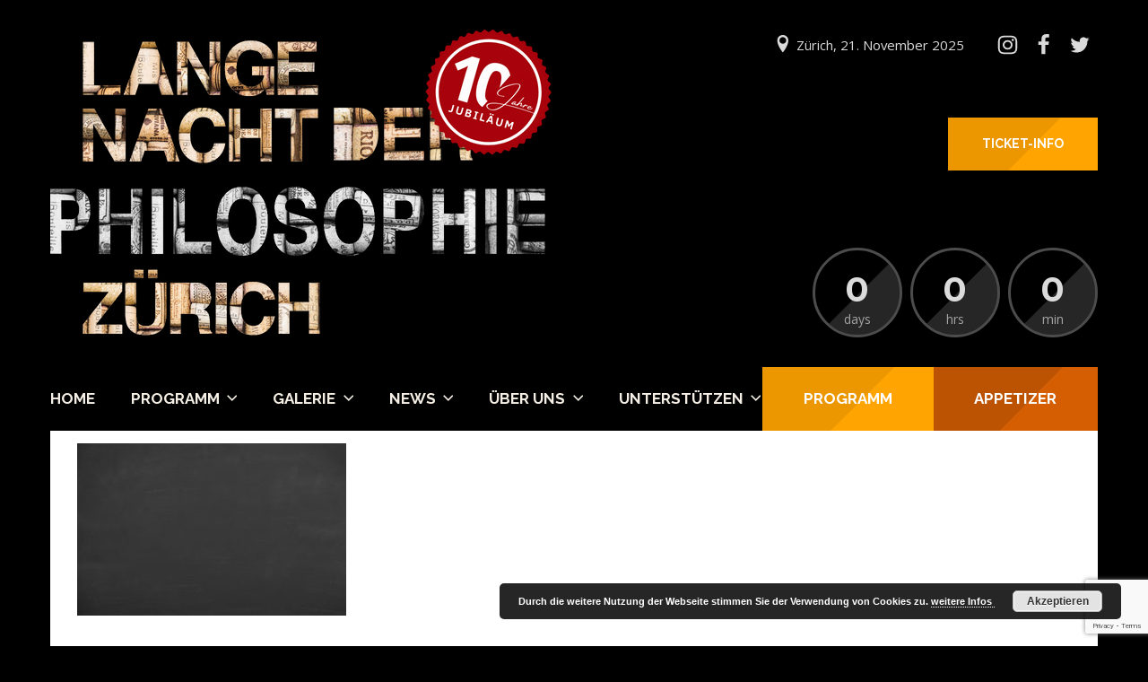

--- FILE ---
content_type: text/html; charset=UTF-8
request_url: https://www.langenachtderphilosophie.ch/home-registration-phase/background_testimonials-2/
body_size: 34011
content:
<!DOCTYPE html><html lang="de-CH"><head><meta http-equiv="Content-Type" content="text/html; charset=UTF-8" /><meta name="viewport" content="width=device-width,initial-scale=1,maximum-scale=1" /><meta http-equiv="X-UA-Compatible" content="IE=edge" /><meta name='robots' content='index, follow, max-image-preview:large, max-snippet:-1, max-video-preview:-1' /><link media="all" href="https://www.langenachtderphilosophie.ch/wp-content/cache/autoptimize/css/autoptimize_eb0ddd809d8dcc539f7a7c693230d729.css" rel="stylesheet"><title>Background_Testimonials &#8226; Lange Nacht der Philosophie Zürich</title><meta name="description" content="Lange Nacht der Philosophie Zürich am 17.12.2022: 13 Stunden Philosophie pur und 30 Veranstaltungen anlässlich des UNESCO Welttages der Philosophie." /><link rel="canonical" href="https://www.langenachtderphilosophie.ch/home-registration-phase/background_testimonials-2/" /><meta property="og:locale" content="de_DE" /><meta property="og:type" content="article" /><meta property="og:title" content="Background_Testimonials &#8226; Lange Nacht der Philosophie Zürich" /><meta property="og:description" content="Lange Nacht der Philosophie Zürich am 17.12.2022: 13 Stunden Philosophie pur und 30 Veranstaltungen anlässlich des UNESCO Welttages der Philosophie." /><meta property="og:url" content="https://www.langenachtderphilosophie.ch/home-registration-phase/background_testimonials-2/" /><meta property="og:site_name" content="Lange Nacht der Philosophie Zürich" /><meta property="article:publisher" content="https://www.facebook.com/nachtderphilosophie/" /><meta property="og:image" content="https://www.langenachtderphilosophie.ch/home-registration-phase/background_testimonials-2" /><meta property="og:image:width" content="1168" /><meta property="og:image:height" content="749" /><meta property="og:image:type" content="image/jpeg" /><meta name="twitter:card" content="summary_large_image" /><meta name="twitter:site" content="@AkropolisCH" /> <script type="application/ld+json" class="yoast-schema-graph">{"@context":"https://schema.org","@graph":[{"@type":"WebPage","@id":"https://www.langenachtderphilosophie.ch/home-registration-phase/background_testimonials-2/","url":"https://www.langenachtderphilosophie.ch/home-registration-phase/background_testimonials-2/","name":"Background_Testimonials &#8226; Lange Nacht der Philosophie Zürich","isPartOf":{"@id":"https://www.langenachtderphilosophie.ch/#website"},"primaryImageOfPage":{"@id":"https://www.langenachtderphilosophie.ch/home-registration-phase/background_testimonials-2/#primaryimage"},"image":{"@id":"https://www.langenachtderphilosophie.ch/home-registration-phase/background_testimonials-2/#primaryimage"},"thumbnailUrl":"https://www.langenachtderphilosophie.ch/wp-content/uploads/2016/03/Background_Testimonials-1.jpg","datePublished":"2017-08-04T09:03:40+00:00","description":"Lange Nacht der Philosophie Zürich am 17.12.2022: 13 Stunden Philosophie pur und 30 Veranstaltungen anlässlich des UNESCO Welttages der Philosophie.","breadcrumb":{"@id":"https://www.langenachtderphilosophie.ch/home-registration-phase/background_testimonials-2/#breadcrumb"},"inLanguage":"de-CH","potentialAction":[{"@type":"ReadAction","target":["https://www.langenachtderphilosophie.ch/home-registration-phase/background_testimonials-2/"]}]},{"@type":"ImageObject","inLanguage":"de-CH","@id":"https://www.langenachtderphilosophie.ch/home-registration-phase/background_testimonials-2/#primaryimage","url":"https://www.langenachtderphilosophie.ch/wp-content/uploads/2016/03/Background_Testimonials-1.jpg","contentUrl":"https://www.langenachtderphilosophie.ch/wp-content/uploads/2016/03/Background_Testimonials-1.jpg","width":1168,"height":749},{"@type":"BreadcrumbList","@id":"https://www.langenachtderphilosophie.ch/home-registration-phase/background_testimonials-2/#breadcrumb","itemListElement":[{"@type":"ListItem","position":1,"name":"Home","item":"https://www.langenachtderphilosophie.ch/"},{"@type":"ListItem","position":2,"name":"Lange Nacht der Philosophie Zürich &#8211; Home ohne Programm","item":"https://www.langenachtderphilosophie.ch/home-registration-phase/"},{"@type":"ListItem","position":3,"name":"Background_Testimonials"}]},{"@type":"WebSite","@id":"https://www.langenachtderphilosophie.ch/#website","url":"https://www.langenachtderphilosophie.ch/","name":"Lange Nacht der Philosophie Zürich","description":"30 Veranstaltungen - 10 Stunden","publisher":{"@id":"https://www.langenachtderphilosophie.ch/#organization"},"potentialAction":[{"@type":"SearchAction","target":{"@type":"EntryPoint","urlTemplate":"https://www.langenachtderphilosophie.ch/?s={search_term_string}"},"query-input":{"@type":"PropertyValueSpecification","valueRequired":true,"valueName":"search_term_string"}}],"inLanguage":"de-CH"},{"@type":"Organization","@id":"https://www.langenachtderphilosophie.ch/#organization","name":"Treffpunkt Philosophie - Neue Akropolis","url":"https://www.langenachtderphilosophie.ch/","logo":{"@type":"ImageObject","inLanguage":"de-CH","@id":"https://www.langenachtderphilosophie.ch/#/schema/logo/image/","url":"https://www.langenachtderphilosophie.ch/wp-content/uploads/2017/06/Variante2_1000x130_schwarz.png","contentUrl":"https://www.langenachtderphilosophie.ch/wp-content/uploads/2017/06/Variante2_1000x130_schwarz.png","width":1000,"height":130,"caption":"Treffpunkt Philosophie - Neue Akropolis"},"image":{"@id":"https://www.langenachtderphilosophie.ch/#/schema/logo/image/"},"sameAs":["https://www.facebook.com/nachtderphilosophie/","https://x.com/AkropolisCH","https://www.instagram.com/lange.nacht.der.philosophie/"]}]}</script> <link rel='dns-prefetch' href='//js.stripe.com' /><link rel='dns-prefetch' href='//fonts.googleapis.com' /><link rel="alternate" type="application/rss+xml" title="Lange Nacht der Philosophie Zürich &raquo; Feed" href="https://www.langenachtderphilosophie.ch/feed/" /><link rel="alternate" type="application/rss+xml" title="Lange Nacht der Philosophie Zürich &raquo; Kommentar-Feed" href="https://www.langenachtderphilosophie.ch/comments/feed/" /> <script type="text/javascript">window._wpemojiSettings = {"baseUrl":"https:\/\/s.w.org\/images\/core\/emoji\/15.0.3\/72x72\/","ext":".png","svgUrl":"https:\/\/s.w.org\/images\/core\/emoji\/15.0.3\/svg\/","svgExt":".svg","source":{"concatemoji":"https:\/\/www.langenachtderphilosophie.ch\/wp-includes\/js\/wp-emoji-release.min.js?ver=6.6.4"}};
/*! This file is auto-generated */
!function(i,n){var o,s,e;function c(e){try{var t={supportTests:e,timestamp:(new Date).valueOf()};sessionStorage.setItem(o,JSON.stringify(t))}catch(e){}}function p(e,t,n){e.clearRect(0,0,e.canvas.width,e.canvas.height),e.fillText(t,0,0);var t=new Uint32Array(e.getImageData(0,0,e.canvas.width,e.canvas.height).data),r=(e.clearRect(0,0,e.canvas.width,e.canvas.height),e.fillText(n,0,0),new Uint32Array(e.getImageData(0,0,e.canvas.width,e.canvas.height).data));return t.every(function(e,t){return e===r[t]})}function u(e,t,n){switch(t){case"flag":return n(e,"\ud83c\udff3\ufe0f\u200d\u26a7\ufe0f","\ud83c\udff3\ufe0f\u200b\u26a7\ufe0f")?!1:!n(e,"\ud83c\uddfa\ud83c\uddf3","\ud83c\uddfa\u200b\ud83c\uddf3")&&!n(e,"\ud83c\udff4\udb40\udc67\udb40\udc62\udb40\udc65\udb40\udc6e\udb40\udc67\udb40\udc7f","\ud83c\udff4\u200b\udb40\udc67\u200b\udb40\udc62\u200b\udb40\udc65\u200b\udb40\udc6e\u200b\udb40\udc67\u200b\udb40\udc7f");case"emoji":return!n(e,"\ud83d\udc26\u200d\u2b1b","\ud83d\udc26\u200b\u2b1b")}return!1}function f(e,t,n){var r="undefined"!=typeof WorkerGlobalScope&&self instanceof WorkerGlobalScope?new OffscreenCanvas(300,150):i.createElement("canvas"),a=r.getContext("2d",{willReadFrequently:!0}),o=(a.textBaseline="top",a.font="600 32px Arial",{});return e.forEach(function(e){o[e]=t(a,e,n)}),o}function t(e){var t=i.createElement("script");t.src=e,t.defer=!0,i.head.appendChild(t)}"undefined"!=typeof Promise&&(o="wpEmojiSettingsSupports",s=["flag","emoji"],n.supports={everything:!0,everythingExceptFlag:!0},e=new Promise(function(e){i.addEventListener("DOMContentLoaded",e,{once:!0})}),new Promise(function(t){var n=function(){try{var e=JSON.parse(sessionStorage.getItem(o));if("object"==typeof e&&"number"==typeof e.timestamp&&(new Date).valueOf()<e.timestamp+604800&&"object"==typeof e.supportTests)return e.supportTests}catch(e){}return null}();if(!n){if("undefined"!=typeof Worker&&"undefined"!=typeof OffscreenCanvas&&"undefined"!=typeof URL&&URL.createObjectURL&&"undefined"!=typeof Blob)try{var e="postMessage("+f.toString()+"("+[JSON.stringify(s),u.toString(),p.toString()].join(",")+"));",r=new Blob([e],{type:"text/javascript"}),a=new Worker(URL.createObjectURL(r),{name:"wpTestEmojiSupports"});return void(a.onmessage=function(e){c(n=e.data),a.terminate(),t(n)})}catch(e){}c(n=f(s,u,p))}t(n)}).then(function(e){for(var t in e)n.supports[t]=e[t],n.supports.everything=n.supports.everything&&n.supports[t],"flag"!==t&&(n.supports.everythingExceptFlag=n.supports.everythingExceptFlag&&n.supports[t]);n.supports.everythingExceptFlag=n.supports.everythingExceptFlag&&!n.supports.flag,n.DOMReady=!1,n.readyCallback=function(){n.DOMReady=!0}}).then(function(){return e}).then(function(){var e;n.supports.everything||(n.readyCallback(),(e=n.source||{}).concatemoji?t(e.concatemoji):e.wpemoji&&e.twemoji&&(t(e.twemoji),t(e.wpemoji)))}))}((window,document),window._wpemojiSettings);</script> <link rel='stylesheet' property='stylesheet' id='givewp-campaign-blocks-fonts-css' href='https://fonts.googleapis.com/css2?family=Inter%3Awght%40400%3B500%3B600%3B700&#038;display=swap&#038;ver=6.6.4' type='text/css' media='all' /><link rel='stylesheet' property='stylesheet' id='montserrat700-css' href='//fonts.googleapis.com/css?family=Montserrat%3A700&#038;ver=6.6.4' type='text/css' media='all' /><link rel='stylesheet' property='stylesheet' id='opensans400700-css' href='//fonts.googleapis.com/css?family=Open+Sans%3A400%2C700&#038;ver=6.6.4' type='text/css' media='all' /><link rel='stylesheet' property='stylesheet' id='montserrat400700-css' href='//fonts.googleapis.com/css?family=Montserrat%3A400%2C700&#038;ver=6.6.4' type='text/css' media='all' /><link rel='stylesheet' property='stylesheet' id='raleway500700-css' href='//fonts.googleapis.com/css?family=Raleway%3A500%2C700&#038;ver=6.6.4' type='text/css' media='all' /><link rel='stylesheet' property='stylesheet' id='raleway400700-css' href='//fonts.googleapis.com/css?family=Raleway%3A400%2C700&#038;ver=6.6.4' type='text/css' media='all' /><link rel='stylesheet' property='stylesheet' id='robotoslab300-css' href='//fonts.googleapis.com/css?family=Roboto+Slab%3A300&#038;ver=6.6.4' type='text/css' media='all' /> <!--[if lt IE 9]><link rel='stylesheet' property='stylesheet' id='vc_lte_ie9-css' href='https://www.langenachtderphilosophie.ch/wp-content/plugins/js_composer/assets/css/vc_lte_ie9.min.css?ver=6.0.3' type='text/css' media='screen' /> <![endif]--> <script type="text/javascript" src="https://www.langenachtderphilosophie.ch/wp-includes/js/dist/hooks.min.js?ver=2810c76e705dd1a53b18" id="wp-hooks-js"></script> <script type="text/javascript" src="https://www.langenachtderphilosophie.ch/wp-includes/js/dist/i18n.min.js?ver=5e580eb46a90c2b997e6" id="wp-i18n-js"></script> <script type="text/javascript" id="wp-i18n-js-after">wp.i18n.setLocaleData( { 'text direction\u0004ltr': [ 'ltr' ] } );</script> <script type="text/javascript" src="https://www.langenachtderphilosophie.ch/wp-includes/js/jquery/jquery.min.js?ver=3.7.1" id="jquery-core-js"></script> <script type="text/javascript" src="https://www.langenachtderphilosophie.ch/wp-includes/js/jquery/jquery-migrate.min.js?ver=3.4.1" id="jquery-migrate-js"></script> <script type="text/javascript" id="wp-goal-tracker-ga-js-extra">var wpGoalTrackerGaEvents = {"pending":{"view_item":[],"begin_checkout":[],"add_to_cart":[],"view_cart":[],"purchase":[]}};
var wpGoalTrackerGa = {"version":"1.1.4","is_front_page":"","trackLinks":{"enabled":false,"type":"all"},"trackEmailLinks":"","pageSpeedTracking":"","click":[],"visibility":[],"pageTitle":"Background_Testimonials"};</script> <script type="text/javascript" src="https://www.langenachtderphilosophie.ch/wp-content/plugins/goal-tracker-ga/public/js/wp-goal-tracker-ga-public.js?ver=1.1.4" id="wp-goal-tracker-ga-js"></script> <script type="text/javascript" id="Popup.js-js-before">var sgpbPublicUrl = "https:\/\/www.langenachtderphilosophie.ch\/wp-content\/plugins\/popup-builder\/public\/";
var SGPB_JS_LOCALIZATION = {"imageSupportAlertMessage":"Only image files supported","pdfSupportAlertMessage":"Only pdf files supported","areYouSure":"Are you sure?","addButtonSpinner":"L","audioSupportAlertMessage":"Only audio files supported (e.g.: mp3, wav, m4a, ogg)","publishPopupBeforeElementor":"Please, publish the popup before starting to use Elementor with it!","publishPopupBeforeDivi":"Please, publish the popup before starting to use Divi Builder with it!","closeButtonAltText":"Close"};</script> <script type="text/javascript" src="https://www.langenachtderphilosophie.ch/wp-content/plugins/popup-builder/public/js/Popup.js?ver=4.4.3" id="Popup.js-js"></script> <script type="text/javascript" src="https://www.langenachtderphilosophie.ch/wp-content/plugins/popup-builder/public/js/PopupConfig.js?ver=4.4.3" id="PopupConfig.js-js"></script> <script type="text/javascript" id="PopupBuilder.js-js-before">var SGPB_POPUP_PARAMS = {"popupTypeAgeRestriction":"ageRestriction","defaultThemeImages":{"1":"https:\/\/www.langenachtderphilosophie.ch\/wp-content\/plugins\/popup-builder\/public\/img\/theme_1\/close.png","2":"https:\/\/www.langenachtderphilosophie.ch\/wp-content\/plugins\/popup-builder\/public\/img\/theme_2\/close.png","3":"https:\/\/www.langenachtderphilosophie.ch\/wp-content\/plugins\/popup-builder\/public\/img\/theme_3\/close.png","5":"https:\/\/www.langenachtderphilosophie.ch\/wp-content\/plugins\/popup-builder\/public\/img\/theme_5\/close.png","6":"https:\/\/www.langenachtderphilosophie.ch\/wp-content\/plugins\/popup-builder\/public\/img\/theme_6\/close.png"},"homePageUrl":"https:\/\/www.langenachtderphilosophie.ch\/","isPreview":false,"convertedIdsReverse":[],"dontShowPopupExpireTime":365,"conditionalJsClasses":[],"disableAnalyticsGeneral":false};
var SGPB_JS_PACKAGES = {"packages":{"current":1,"free":1,"silver":2,"gold":3,"platinum":4},"extensions":{"geo-targeting":false,"advanced-closing":false}};
var SGPB_JS_PARAMS = {"ajaxUrl":"https:\/\/www.langenachtderphilosophie.ch\/wp-admin\/admin-ajax.php","nonce":"eec4d0f07a"};</script> <script type="text/javascript" src="https://www.langenachtderphilosophie.ch/wp-content/plugins/popup-builder/public/js/PopupBuilder.js?ver=4.4.3" id="PopupBuilder.js-js"></script> <script type="text/javascript" src="https://www.langenachtderphilosophie.ch/wp-content/plugins/popup-builder/public/js/Subscription.js?ver=4.4.3" id="Subscription.js-js"></script> <script type="text/javascript" src="https://www.langenachtderphilosophie.ch/wp-content/plugins/popup-builder/public/js/Validate.js?ver=4.4.3" id="Validate.js-js"></script> <script type="text/javascript" src="https://www.langenachtderphilosophie.ch/wp-content/plugins/revslider/public/assets/js/jquery.themepunch.tools.min.js?ver=5.4.8.3" id="tp-tools-js"></script> <script type="text/javascript" src="https://www.langenachtderphilosophie.ch/wp-content/plugins/revslider/public/assets/js/jquery.themepunch.revolution.min.js?ver=5.4.8.3" id="revmin-js"></script> <script type="text/javascript" id="give-stripe-js-js-extra">var give_stripe_vars = {"zero_based_currency":"","zero_based_currencies_list":["JPY","KRW","CLP","ISK","BIF","DJF","GNF","KHR","KPW","LAK","LKR","MGA","MZN","VUV"],"sitename":"Lange Nacht der Philosophie Z\u00fcrich","checkoutBtnTitle":"Donate","publishable_key":"pk_live_SMtnnvlq4TpJelMdklNha8iD","checkout_image":"https:\/\/www.langenachtderphilosophie.ch\/wp-content\/uploads\/2019\/10\/Logo_ohne_datum.png","checkout_address":"","checkout_processing_text":"Wird verarbeitet, bitte um etwas Geduld...","give_version":"4.14.0","cc_fields_format":"multi","card_number_placeholder_text":"Card Number","card_cvc_placeholder_text":"CVC","donate_button_text":"Donate Now","element_font_styles":{"cssSrc":false},"element_base_styles":{"color":"#32325D","fontWeight":500,"fontSize":"16px","fontSmoothing":"antialiased","::placeholder":{"color":"#222222"},":-webkit-autofill":{"color":"#e39f48"}},"element_complete_styles":{},"element_empty_styles":{},"element_invalid_styles":{},"float_labels":"","base_country":"CH","preferred_locale":"de"};</script> <script type="text/javascript" src="https://js.stripe.com/v3/?ver=4.14.0" id="give-stripe-js-js"></script> <script type="text/javascript" src="https://www.langenachtderphilosophie.ch/wp-content/plugins/give/build/assets/dist/js/give-stripe.js?ver=4.14.0" id="give-stripe-onpage-js-js"></script> <script type="text/javascript" id="give-js-extra">var give_global_vars = {"ajaxurl":"https:\/\/www.langenachtderphilosophie.ch\/wp-admin\/admin-ajax.php","checkout_nonce":"57635baf73","currency":"CHF","currency_sign":" CHF","currency_pos":"after","thousands_separator":"'","decimal_separator":".","no_gateway":"Please select a payment method.","bad_minimum":"The minimum custom donation amount for this form is","bad_maximum":"The maximum custom donation amount for this form is","general_loading":"Loading...","purchase_loading":"Please Wait...","textForOverlayScreen":"<h3>Processing...<\/h3><p>This will only take a second!<\/p>","number_decimals":"2","is_test_mode":"","give_version":"4.14.0","magnific_options":{"main_class":"give-modal","close_on_bg_click":false},"form_translation":{"payment-mode":"Please select payment mode.","give_first":"Please enter your first name.","give_last":"Please enter your last name.","give_email":"Please enter a valid email address.","give_user_login":"Invalid email address or username.","give_user_pass":"Enter a password.","give_user_pass_confirm":"Enter the password confirmation.","give_agree_to_terms":"You must agree to the terms and conditions."},"confirm_email_sent_message":"Please check your email and click on the link to access your complete donation history.","ajax_vars":{"ajaxurl":"https:\/\/www.langenachtderphilosophie.ch\/wp-admin\/admin-ajax.php","ajaxNonce":"723a0e9495","loading":"Loading","select_option":"Please select an option","default_gateway":"stripe","permalinks":"1","number_decimals":2},"cookie_hash":"b1c779a06bab485f17e0a4b6bf866eba","session_nonce_cookie_name":"wp-give_session_reset_nonce_b1c779a06bab485f17e0a4b6bf866eba","session_cookie_name":"wp-give_session_b1c779a06bab485f17e0a4b6bf866eba","delete_session_nonce_cookie":"0"};
var giveApiSettings = {"root":"https:\/\/www.langenachtderphilosophie.ch\/wp-json\/give-api\/v2\/","rest_base":"give-api\/v2"};</script> <script type="text/javascript" src="https://www.langenachtderphilosophie.ch/wp-content/plugins/give/build/assets/dist/js/give.js?ver=8540f4f50a2032d9c5b5" id="give-js"></script> <link rel="https://api.w.org/" href="https://www.langenachtderphilosophie.ch/wp-json/" /><link rel="alternate" title="JSON" type="application/json" href="https://www.langenachtderphilosophie.ch/wp-json/wp/v2/media/1128" /><link rel="EditURI" type="application/rsd+xml" title="RSD" href="https://www.langenachtderphilosophie.ch/xmlrpc.php?rsd" /><meta name="generator" content="WordPress 6.6.4" /><link rel='shortlink' href='https://www.langenachtderphilosophie.ch/?p=1128' /><link rel="alternate" title="oEmbed (JSON)" type="application/json+oembed" href="https://www.langenachtderphilosophie.ch/wp-json/oembed/1.0/embed?url=https%3A%2F%2Fwww.langenachtderphilosophie.ch%2Fhome-registration-phase%2Fbackground_testimonials-2%2F" /><link rel="alternate" title="oEmbed (XML)" type="text/xml+oembed" href="https://www.langenachtderphilosophie.ch/wp-json/oembed/1.0/embed?url=https%3A%2F%2Fwww.langenachtderphilosophie.ch%2Fhome-registration-phase%2Fbackground_testimonials-2%2F&#038;format=xml" />  <script async src="https://www.googletagmanager.com/gtag/js?id=G-K71HGVHG2E"></script> <script>window.dataLayer = window.dataLayer || [];
			function gtag(){dataLayer.push(arguments);}
			gtag("js", new Date());

			gtag("config", "G-K71HGVHG2E");</script><meta name="generator" content="Give v4.14.0" /><meta name="theme-color" content="#000000"><meta name="msapplication-navbutton-color" content="#000000"><meta name="apple-mobile-web-app-status-bar-style" content="#000000"><meta name="generator" content="Powered by WPBakery Page Builder - drag and drop page builder for WordPress."/><meta name="generator" content="Powered by Slider Revolution 5.4.8.3 - responsive, Mobile-Friendly Slider Plugin for WordPress with comfortable drag and drop interface." /><link rel="icon" href="https://www.langenachtderphilosophie.ch/wp-content/uploads/2018/03/cropped-Logo_2018-32x32.png" sizes="32x32" /><link rel="icon" href="https://www.langenachtderphilosophie.ch/wp-content/uploads/2018/03/cropped-Logo_2018-192x192.png" sizes="192x192" /><link rel="apple-touch-icon" href="https://www.langenachtderphilosophie.ch/wp-content/uploads/2018/03/cropped-Logo_2018-180x180.png" /><meta name="msapplication-TileImage" content="https://www.langenachtderphilosophie.ch/wp-content/uploads/2018/03/cropped-Logo_2018-270x270.png" /> <script type="text/javascript">function setREVStartSize(e){									
						try{ e.c=jQuery(e.c);var i=jQuery(window).width(),t=9999,r=0,n=0,l=0,f=0,s=0,h=0;
							if(e.responsiveLevels&&(jQuery.each(e.responsiveLevels,function(e,f){f>i&&(t=r=f,l=e),i>f&&f>r&&(r=f,n=e)}),t>r&&(l=n)),f=e.gridheight[l]||e.gridheight[0]||e.gridheight,s=e.gridwidth[l]||e.gridwidth[0]||e.gridwidth,h=i/s,h=h>1?1:h,f=Math.round(h*f),"fullscreen"==e.sliderLayout){var u=(e.c.width(),jQuery(window).height());if(void 0!=e.fullScreenOffsetContainer){var c=e.fullScreenOffsetContainer.split(",");if (c) jQuery.each(c,function(e,i){u=jQuery(i).length>0?u-jQuery(i).outerHeight(!0):u}),e.fullScreenOffset.split("%").length>1&&void 0!=e.fullScreenOffset&&e.fullScreenOffset.length>0?u-=jQuery(window).height()*parseInt(e.fullScreenOffset,0)/100:void 0!=e.fullScreenOffset&&e.fullScreenOffset.length>0&&(u-=parseInt(e.fullScreenOffset,0))}f=u}else void 0!=e.minHeight&&f<e.minHeight&&(f=e.minHeight);e.c.closest(".rev_slider_wrapper").css({height:f})					
						}catch(d){console.log("Failure at Presize of Slider:"+d)}						
					};</script> <noscript><style>.wpb_animate_when_almost_visible { opacity: 1; }</style></noscript></head><body class="attachment attachment-template-default attachmentid-1128 attachment-jpeg om-wpb sidebar-hidden om_theme eventerra_theme om-sticky-menu om-animation-enabled om-no-animation-on-touch primary-menu-highlight-active page-titles-apply-uppercase wpb-js-composer js-comp-ver-6.0.3 vc_responsive"><div class="body-inner" id="top"><div class="container"><div class="header clearfix header-logo-type-image"><div class="header-top clearfix"><div class="header-logo" style="font-size:50px;line-height:0.95;"><div class="header-logo-inner"> <a href="https://www.langenachtderphilosophie.ch/"><img src="https://www.langenachtderphilosophie.ch/wp-content/uploads/2025/03/Logo-10-LN-2025.png" alt="Lange Nacht der Philosophie Zürich"/ width="562" height="349" style="max-height:349px"></a></div></div><div class="header-info"><div class="header-info-top"><div class="header-location">Zürich, 21. November 2025</div><div class="header-social-icons"><a href="https://www.instagram.com/lange.nacht.der.philosophie" class="om-social-icon social-icon-instagram" title="Instagram" target="_blank"><svg><use xlink:href="#eventerra-s-instagram"></use></svg></a><a href="https://www.facebook.com/nachtderphilosophie/" class="om-social-icon social-icon-facebook" title="Facebook" target="_blank"><svg><use xlink:href="#eventerra-s-facebook"></use></svg></a><a href="https://twitter.com/AkropolisCH" class="om-social-icon social-icon-twitter" title="Twitter" target="_blank"><svg><use xlink:href="#eventerra-s-twitter"></use></svg></a></div></div><div class="header-countdown-wrapper"><div class="header-countdown"><div id="header-countdown" data-hideseconds="true" data-days="days" data-hrs="hrs" data-min="min" data-sec="sec" data-label="time left" data-gmt="+0100">2025-11-21 14:00:00</div></div><div class="ticketteaser"> <a class="header-extra-button button-a-bg background-color-accent-1 color-accent-1"  href="https://www.langenachtderphilosophie.ch/unterstuetzung/"> <span class="button-a-bg-inner">Ticket-Info</span> </a></div></div></div></div><div class="header-menu-wrapper-stuck"><div class="header-menu-wrapper"><div class="header-menu clearfix extra-buttons-two apply-uppercase root-items-bold"><div class="header-menu-mobile-control"></div><div class="header-buttons clearfix"> <a href="https://www.langenachtderphilosophie.ch/programm2025/" class="header-extra-button button-a-bg background-color-accent-1 color-accent-1"><span class="button-a-bg-inner">Programm</span></a><div class="header-extra-dropdown-button-wrapper"><div class="header-extra-dropdown-button button-a-bg background-color-accent-2 color-accent-2"><span class="button-a-bg-inner">Appetizer</span></div><div class="header-extra-dropdown-menu-wrapper"><ul id="menu-secondary-menu" class="secondary-menu"><li id="menu-item-4036" class="menu-item menu-item-type-custom menu-item-object-custom menu-item-4036"><a href="https://www.langenachtderphilosophie.ch/programm-menu/">Programm</a></li></ul></div></div></div><div class="header-menu-primary"><nav class="menu-primaeres-menue-container"><ul id="menu-primaeres-menue" class="primary-menu sf-menu show-dropdown-symbol"><li id="menu-item-5074" class="menu-item menu-item-type-custom menu-item-object-custom menu-item-home menu-item-5074"><a href="https://www.langenachtderphilosophie.ch/">Home</a></li><li id="menu-item-5208" class="menu-item menu-item-type-custom menu-item-object-custom menu-item-has-children menu-item-5208"><a href="https://www.langenachtderphilosophie.ch/programm2025/">Programm</a><div class="sub-menu"><ul><li id="menu-item-5631" class="menu-item menu-item-type-custom menu-item-object-custom menu-item-5631"><a href="https://www.langenachtderphilosophie.ch/programm2025/">Programm 2025</a></li><li id="menu-item-5087" class="menu-item menu-item-type-post_type menu-item-object-page menu-item-5087"><a href="https://www.langenachtderphilosophie.ch/infos-zu-tickets/">Infos zu Tickets &#038; Anmeldung</a></li><li id="menu-item-5075" class="menu-item menu-item-type-custom menu-item-object-custom menu-item-has-children menu-item-5075"><a href="#">Programm Archiv</a><div class="sub-menu"><ul><li id="menu-item-5172" class="menu-item menu-item-type-post_type menu-item-object-page menu-item-5172"><a href="https://www.langenachtderphilosophie.ch/programm2024/">Programm 2024</a></li><li id="menu-item-5066" class="menu-item menu-item-type-post_type menu-item-object-page menu-item-5066"><a href="https://www.langenachtderphilosophie.ch/programm2023/">Programm 2023</a></li><li id="menu-item-5067" class="menu-item menu-item-type-post_type menu-item-object-page menu-item-5067"><a href="https://www.langenachtderphilosophie.ch/programm2022/">Programm 2022</a></li><li id="menu-item-5068" class="menu-item menu-item-type-post_type menu-item-object-page menu-item-5068"><a href="https://www.langenachtderphilosophie.ch/programm2021/">Programm 2021</a></li><li id="menu-item-5082" class="menu-item menu-item-type-post_type menu-item-object-page menu-item-5082"><a href="https://www.langenachtderphilosophie.ch/programm-2020/">Programm 2020</a></li><li id="menu-item-5083" class="menu-item menu-item-type-post_type menu-item-object-page menu-item-5083"><a href="https://www.langenachtderphilosophie.ch/programm-2019/">Programm 2019</a></li><li id="menu-item-5084" class="menu-item menu-item-type-post_type menu-item-object-page menu-item-5084"><a href="https://www.langenachtderphilosophie.ch/programm2018/">Programm 2018</a></li><li id="menu-item-5085" class="menu-item menu-item-type-post_type menu-item-object-page menu-item-5085"><a href="https://www.langenachtderphilosophie.ch/programm2017/">Programm 2017</a></li><li id="menu-item-5166" class="menu-item menu-item-type-custom menu-item-object-custom menu-item-5166"><a target="_blank" rel="noopener" href="https://www.langenachtderphilosophie.ch/wp-content/uploads/2021/11/Lange_Nacht_der_Philosophie_2016.pdf">Programm 2016</a></li></ul></div></li></ul></div></li><li id="menu-item-5076" class="menu-item menu-item-type-custom menu-item-object-custom menu-item-has-children menu-item-5076"><a href="#">Galerie</a><div class="sub-menu"><ul><li id="menu-item-5088" class="menu-item menu-item-type-post_type menu-item-object-page menu-item-5088"><a href="https://www.langenachtderphilosophie.ch/social-wall/">Social Wall International</a></li><li id="menu-item-5089" class="menu-item menu-item-type-post_type menu-item-object-page menu-item-5089"><a href="https://www.langenachtderphilosophie.ch/videos/">Best-of Videos</a></li><li id="menu-item-5977" class="menu-item menu-item-type-post_type menu-item-object-page menu-item-5977"><a href="https://www.langenachtderphilosophie.ch/foto-galerien/galerie-2025/">Galerie 2025</a></li><li id="menu-item-5262" class="menu-item menu-item-type-post_type menu-item-object-page menu-item-5262"><a href="https://www.langenachtderphilosophie.ch/foto-galerien/galerie-2024/">Galerie 2024</a></li><li id="menu-item-5070" class="menu-item menu-item-type-post_type menu-item-object-page menu-item-5070"><a href="https://www.langenachtderphilosophie.ch/foto-galerien/galerie-2023/">Galerie 2023</a></li><li id="menu-item-5071" class="menu-item menu-item-type-post_type menu-item-object-page menu-item-5071"><a href="https://www.langenachtderphilosophie.ch/foto-galerien/galerie-2022/">Galerie 2022</a></li><li id="menu-item-5072" class="menu-item menu-item-type-post_type menu-item-object-page menu-item-5072"><a href="https://www.langenachtderphilosophie.ch/foto-galerien/galerie-2021/">Galerie 2021</a></li><li id="menu-item-5090" class="menu-item menu-item-type-post_type menu-item-object-page menu-item-5090"><a href="https://www.langenachtderphilosophie.ch/foto-galerien/galerie-2020/">Galerie 2020</a></li><li id="menu-item-5091" class="menu-item menu-item-type-post_type menu-item-object-page menu-item-5091"><a href="https://www.langenachtderphilosophie.ch/foto-galerien/galerie-2019/">Galerie 2019</a></li><li id="menu-item-5092" class="menu-item menu-item-type-post_type menu-item-object-page menu-item-5092"><a href="https://www.langenachtderphilosophie.ch/foto-galerien/galerie-2018/">Galerie 2018</a></li><li id="menu-item-5093" class="menu-item menu-item-type-post_type menu-item-object-page menu-item-5093"><a href="https://www.langenachtderphilosophie.ch/foto-galerien/gallerie-2017/">Galerie 2017</a></li><li id="menu-item-5094" class="menu-item menu-item-type-post_type menu-item-object-page menu-item-5094"><a href="https://www.langenachtderphilosophie.ch/foto-galerien/galerie-2016/">Galerie 2016</a></li></ul></div></li><li id="menu-item-5077" class="menu-item menu-item-type-custom menu-item-object-custom menu-item-has-children menu-item-5077"><a href="#">News</a><div class="sub-menu"><ul><li id="menu-item-5095" class="menu-item menu-item-type-post_type menu-item-object-page menu-item-5095"><a href="https://www.langenachtderphilosophie.ch/news/">News</a></li><li id="menu-item-5096" class="menu-item menu-item-type-post_type menu-item-object-page menu-item-5096"><a href="https://www.langenachtderphilosophie.ch/newsletter/">Newsletter</a></li><li id="menu-item-5097" class="menu-item menu-item-type-post_type menu-item-object-page menu-item-5097"><a href="https://www.langenachtderphilosophie.ch/presse-bereich/">Medien &#038; Medienmitteilungen</a></li></ul></div></li><li id="menu-item-5078" class="menu-item menu-item-type-custom menu-item-object-custom menu-item-has-children menu-item-5078"><a href="#">Über uns</a><div class="sub-menu"><ul><li id="menu-item-5098" class="menu-item menu-item-type-post_type menu-item-object-page menu-item-5098"><a href="https://www.langenachtderphilosophie.ch/ueber-uns/">Über uns</a></li><li id="menu-item-5099" class="menu-item menu-item-type-post_type menu-item-object-page menu-item-5099"><a href="https://www.langenachtderphilosophie.ch/ziel-der-langen-nacht-der-philosophie/">Ziel der Langen Nacht</a></li><li id="menu-item-5100" class="menu-item menu-item-type-post_type menu-item-object-page menu-item-5100"><a href="https://www.langenachtderphilosophie.ch/kontakt/">Kontakt</a></li></ul></div></li><li id="menu-item-5079" class="menu-item menu-item-type-custom menu-item-object-custom menu-item-has-children menu-item-5079"><a href="https://www.langenachtderphilosophie.ch/unterstuetzung/">Unterstützen</a><div class="sub-menu"><ul><li id="menu-item-5080" class="menu-item menu-item-type-post_type menu-item-object-page menu-item-5080"><a href="https://www.langenachtderphilosophie.ch/unterstuetzung/">Dir gefällt die Lange Nacht?</a></li><li id="menu-item-5081" class="menu-item menu-item-type-post_type menu-item-object-page menu-item-5081"><a href="https://www.langenachtderphilosophie.ch/unterstuetzer/">Unsere Unterstützer</a></li></ul></div></li></ul></nav></div><div class="header-mobile-menu-primary"><nav class="primary-mobile-menu-container"><ul id="menu-primaeres-menue-1" class="primary-mobile-menu sf-menu clearfix show-dropdown-symbol"><li class="menu-item menu-item-type-custom menu-item-object-custom menu-item-home menu-item-5074"><a href="https://www.langenachtderphilosophie.ch/">Home</a></li><li class="menu-item menu-item-type-custom menu-item-object-custom menu-item-has-children menu-item-5208"><a href="https://www.langenachtderphilosophie.ch/programm2025/">Programm</a><ul class="sub-menu"><li class="menu-item menu-item-type-custom menu-item-object-custom menu-item-5631"><a href="https://www.langenachtderphilosophie.ch/programm2025/">Programm 2025</a></li><li class="menu-item menu-item-type-post_type menu-item-object-page menu-item-5087"><a href="https://www.langenachtderphilosophie.ch/infos-zu-tickets/">Infos zu Tickets &#038; Anmeldung</a></li><li class="menu-item menu-item-type-custom menu-item-object-custom menu-item-has-children menu-item-5075"><a href="#">Programm Archiv</a><ul class="sub-menu"><li class="menu-item menu-item-type-post_type menu-item-object-page menu-item-5172"><a href="https://www.langenachtderphilosophie.ch/programm2024/">Programm 2024</a></li><li class="menu-item menu-item-type-post_type menu-item-object-page menu-item-5066"><a href="https://www.langenachtderphilosophie.ch/programm2023/">Programm 2023</a></li><li class="menu-item menu-item-type-post_type menu-item-object-page menu-item-5067"><a href="https://www.langenachtderphilosophie.ch/programm2022/">Programm 2022</a></li><li class="menu-item menu-item-type-post_type menu-item-object-page menu-item-5068"><a href="https://www.langenachtderphilosophie.ch/programm2021/">Programm 2021</a></li><li class="menu-item menu-item-type-post_type menu-item-object-page menu-item-5082"><a href="https://www.langenachtderphilosophie.ch/programm-2020/">Programm 2020</a></li><li class="menu-item menu-item-type-post_type menu-item-object-page menu-item-5083"><a href="https://www.langenachtderphilosophie.ch/programm-2019/">Programm 2019</a></li><li class="menu-item menu-item-type-post_type menu-item-object-page menu-item-5084"><a href="https://www.langenachtderphilosophie.ch/programm2018/">Programm 2018</a></li><li class="menu-item menu-item-type-post_type menu-item-object-page menu-item-5085"><a href="https://www.langenachtderphilosophie.ch/programm2017/">Programm 2017</a></li><li class="menu-item menu-item-type-custom menu-item-object-custom menu-item-5166"><a target="_blank" rel="noopener" href="https://www.langenachtderphilosophie.ch/wp-content/uploads/2021/11/Lange_Nacht_der_Philosophie_2016.pdf">Programm 2016</a></li></ul></li></ul></li><li class="menu-item menu-item-type-custom menu-item-object-custom menu-item-has-children menu-item-5076"><a href="#">Galerie</a><ul class="sub-menu"><li class="menu-item menu-item-type-post_type menu-item-object-page menu-item-5088"><a href="https://www.langenachtderphilosophie.ch/social-wall/">Social Wall International</a></li><li class="menu-item menu-item-type-post_type menu-item-object-page menu-item-5089"><a href="https://www.langenachtderphilosophie.ch/videos/">Best-of Videos</a></li><li class="menu-item menu-item-type-post_type menu-item-object-page menu-item-5977"><a href="https://www.langenachtderphilosophie.ch/foto-galerien/galerie-2025/">Galerie 2025</a></li><li class="menu-item menu-item-type-post_type menu-item-object-page menu-item-5262"><a href="https://www.langenachtderphilosophie.ch/foto-galerien/galerie-2024/">Galerie 2024</a></li><li class="menu-item menu-item-type-post_type menu-item-object-page menu-item-5070"><a href="https://www.langenachtderphilosophie.ch/foto-galerien/galerie-2023/">Galerie 2023</a></li><li class="menu-item menu-item-type-post_type menu-item-object-page menu-item-5071"><a href="https://www.langenachtderphilosophie.ch/foto-galerien/galerie-2022/">Galerie 2022</a></li><li class="menu-item menu-item-type-post_type menu-item-object-page menu-item-5072"><a href="https://www.langenachtderphilosophie.ch/foto-galerien/galerie-2021/">Galerie 2021</a></li><li class="menu-item menu-item-type-post_type menu-item-object-page menu-item-5090"><a href="https://www.langenachtderphilosophie.ch/foto-galerien/galerie-2020/">Galerie 2020</a></li><li class="menu-item menu-item-type-post_type menu-item-object-page menu-item-5091"><a href="https://www.langenachtderphilosophie.ch/foto-galerien/galerie-2019/">Galerie 2019</a></li><li class="menu-item menu-item-type-post_type menu-item-object-page menu-item-5092"><a href="https://www.langenachtderphilosophie.ch/foto-galerien/galerie-2018/">Galerie 2018</a></li><li class="menu-item menu-item-type-post_type menu-item-object-page menu-item-5093"><a href="https://www.langenachtderphilosophie.ch/foto-galerien/gallerie-2017/">Galerie 2017</a></li><li class="menu-item menu-item-type-post_type menu-item-object-page menu-item-5094"><a href="https://www.langenachtderphilosophie.ch/foto-galerien/galerie-2016/">Galerie 2016</a></li></ul></li><li class="menu-item menu-item-type-custom menu-item-object-custom menu-item-has-children menu-item-5077"><a href="#">News</a><ul class="sub-menu"><li class="menu-item menu-item-type-post_type menu-item-object-page menu-item-5095"><a href="https://www.langenachtderphilosophie.ch/news/">News</a></li><li class="menu-item menu-item-type-post_type menu-item-object-page menu-item-5096"><a href="https://www.langenachtderphilosophie.ch/newsletter/">Newsletter</a></li><li class="menu-item menu-item-type-post_type menu-item-object-page menu-item-5097"><a href="https://www.langenachtderphilosophie.ch/presse-bereich/">Medien &#038; Medienmitteilungen</a></li></ul></li><li class="menu-item menu-item-type-custom menu-item-object-custom menu-item-has-children menu-item-5078"><a href="#">Über uns</a><ul class="sub-menu"><li class="menu-item menu-item-type-post_type menu-item-object-page menu-item-5098"><a href="https://www.langenachtderphilosophie.ch/ueber-uns/">Über uns</a></li><li class="menu-item menu-item-type-post_type menu-item-object-page menu-item-5099"><a href="https://www.langenachtderphilosophie.ch/ziel-der-langen-nacht-der-philosophie/">Ziel der Langen Nacht</a></li><li class="menu-item menu-item-type-post_type menu-item-object-page menu-item-5100"><a href="https://www.langenachtderphilosophie.ch/kontakt/">Kontakt</a></li></ul></li><li class="menu-item menu-item-type-custom menu-item-object-custom menu-item-has-children menu-item-5079"><a href="https://www.langenachtderphilosophie.ch/unterstuetzung/">Unterstützen</a><ul class="sub-menu"><li class="menu-item menu-item-type-post_type menu-item-object-page menu-item-5080"><a href="https://www.langenachtderphilosophie.ch/unterstuetzung/">Dir gefällt die Lange Nacht?</a></li><li class="menu-item menu-item-type-post_type menu-item-object-page menu-item-5081"><a href="https://www.langenachtderphilosophie.ch/unterstuetzer/">Unsere Unterstützer</a></li></ul></li></ul></nav></div></div></div></div></div><div class="content-footer"><div class="content"><div class="content-columns-wrapper clearfix-a"><div class="content-column-content"><div class="content-columns-inner"><article><div class="post-1128 attachment type-attachment status-inherit hentry" id="post-1128"><p class="attachment"><a href='https://www.langenachtderphilosophie.ch/wp-content/uploads/2016/03/Background_Testimonials-1.jpg'><img fetchpriority="high" decoding="async" width="300" height="192" src="[data-uri]" data-src="https://www.langenachtderphilosophie.ch/wp-content/uploads/2016/03/Background_Testimonials-1-300x192.jpg" class="lazyload attachment-medium size-medium" alt="" data-srcset="https://www.langenachtderphilosophie.ch/wp-content/uploads/2016/03/Background_Testimonials-1-300x192.jpg 300w, https://www.langenachtderphilosophie.ch/wp-content/uploads/2016/03/Background_Testimonials-1-768x492.jpg 768w, https://www.langenachtderphilosophie.ch/wp-content/uploads/2016/03/Background_Testimonials-1-1024x657.jpg 1024w, https://www.langenachtderphilosophie.ch/wp-content/uploads/2016/03/Background_Testimonials-1.jpg 1168w" data-sizes="(max-width: 300px) 100vw, 300px" /></a></p></div></article></div></div></div></div><footer><div class="footer"><div class="footer-widgets clearfix"><div class="om-columns"><div class="footer-widgets-column om-column om-one-third"><div id="media_image-3" class="footer-widget widget_media_image"><div class="footer-widget-inner"><a href="#"><img width="285" height="163" src="https://www.langenachtderphilosophie.ch/wp-content/uploads/2017/07/LNDP_LOGO_2.0_web_footer-1-e1521899881828.png" class="image wp-image-1049  attachment-330x163 size-330x163" alt="" style="max-width: 100%; height: auto;" decoding="async" loading="lazy" /></a></div></div><div id="text-7" class="footer-widget widget_text"><div class="footer-widget-inner"><div class="textwidget"></div></div></div></div><div class="footer-widgets-column om-column om-one-third"><div id="media_image-12" class="footer-widget widget_media_image"><div class="footer-widget-inner"><div class="footer-widget-title">Organisiert von</div><a href="http://www.treffpunkt-philosophie.ch/" target="_blank" rel="noopener"><img width="298" height="46" src="https://www.langenachtderphilosophie.ch/wp-content/uploads/2017/07/logo_neue-akropolis_298x48_v2.png" class="image wp-image-804  attachment-330x46 size-330x46" alt="" style="max-width: 100%; height: auto;" decoding="async" loading="lazy" /></a></div></div></div><div class="footer-widgets-column om-column om-one-third"><div id="media_image-15" class="footer-widget widget_media_image"><div class="footer-widget-inner"><div class="footer-widget-title">in Kooperation mit</div><a href="https://www.abenteuer-philosophie.com/" target="_blank" rel="noopener"><img width="175" height="64" src="https://www.langenachtderphilosophie.ch/wp-content/uploads/2019/12/Logo-abenteuer-philosophie-weiss-175x64.png" class="image wp-image-3160  attachment-330x64 size-330x64" alt="" style="max-width: 100%; height: auto;" title="in Kooperation mit" decoding="async" loading="lazy" /></a></div></div></div></div></div></div></footer></div><div class="sub-footer with-sub-footer-text"><div class="sub-footer-text">© 2016-2025 <a href="https://www.treffpunkt-philosophie.ch/">Treffpunkt Philosophie - Neue Akropolis Zürich</a> | <a href="impressum">Impressum</a></div><div class="footer-social-icons"><a href="https://www.instagram.com/lange.nacht.der.philosophie" class="om-social-icon social-icon-instagram" title="Instagram" target="_blank"><svg><use xlink:href="#eventerra-s-instagram"></use></svg></a><a href="https://www.facebook.com/nachtderphilosophie/" class="om-social-icon social-icon-facebook" title="Facebook" target="_blank"><svg><use xlink:href="#eventerra-s-facebook"></use></svg></a><a href="https://twitter.com/AkropolisCH" class="om-social-icon social-icon-twitter" title="Twitter" target="_blank"><svg><use xlink:href="#eventerra-s-twitter"></use></svg></a></div></div></div></div> <script>jQuery(function($){
  $('.header-extra-dropdown-button').unbind('click').click(function(e){
    window.location = '/Website_Langenacht/appetizer';
  });
  $('.header-extra-dropdown-menu-wrapper').remove();
});</script><div class="om-back-to-top"><span class="om-back-to-top-link"></span><span class="om-back-to-top-icon"></span></div><div class="sgpb-main-popup-data-container-3088" style="position:fixed;opacity: 0;filter: opacity(0%);transform: scale(0);"><div class="sg-popup-builder-content 188" id="sg-popup-content-wrapper-3088" data-id="3088" data-events="[{&quot;param&quot;:&quot;load&quot;,&quot;value&quot;:&quot;30&quot;,&quot;hiddenOption&quot;:[]}]" data-options="[base64]"><div class="sgpb-popup-builder-content-3088 sgpb-popup-builder-content-html"><p style="text-align: center;">Erhalte die neuesten Infos zur<br /> Langen Nacht der Philosophie.</p><div class="sgpb-subs-form-3088 sgpb-subscription-form"><div class="subs-form-messages sgpb-alert sgpb-alert-success sg-hide-element"><p>Danke. Du wurdest erfolgreich zum Newsletter hinzugefügt.</p></div><div class="subs-form-messages sgpb-alert sgpb-alert-danger sg-hide-element"><p>Leider ist ein Fehler aufgetreten. Bitte versuche es noch einmal. Danke.</p></div><form class="sgpb-form" id="sgpb-form" method="post"><div class="sgpb-form-wrapper"><div class="sgpb-inputs-wrapper js-email-wrapper js-sgpb-form-field-email-wrapper "> <input type="email" data-required="1" name="sgpb-subs-email" placeholder="Email *" class="js-subs-text-inputs js-subs-email-input" data-error-message-class="sgpb-subs-email-error-message" style="width:300px;height:40px;border-width:2px;border-color:#CCCCCC;background-color:#FFFFFF;color:#000000"><div class='sgpb-subs-email-error-message'></div></div><div class="sgpb-inputs-wrapper js-first-name-wrapper js-sgpb-form-field-first-name-wrapper sgpb-js-hide"> <input type="text" data-required="" name="sgpb-subs-first-name" placeholder="" class="js-subs-text-inputs js-subs-first-name-input" data-error-message-class="sgpb-subs-first-name-error-message" style="width:300px;height:40px;border-width:2px;border-color:#CCCCCC;background-color:#FFFFFF;color:#000000"><div class='sgpb-subs-first-name-error-message'></div></div><div class="sgpb-inputs-wrapper js-last-name-wrapper js-sgpb-form-field-last-name-wrapper "> <input type="text" data-required="" name="sgpb-subs-last-name" placeholder="Name" class="js-subs-text-inputs js-subs-last-name-input" data-error-message-class="sgpb-subs-last-name-error-message" style="width:300px;height:40px;border-width:2px;border-color:#CCCCCC;background-color:#FFFFFF;color:#000000"><div class='sgpb-subs-last-name-error-message'></div></div><div class="sgpb-inputs-wrapper js-gdpr-wrapper js-sgpb-form-field-gdpr-wrapper "><div class="sgpb-gdpr-label-wrapper" style="color:;width:300px"><input type="checkbox" data-required="1" name="sgpb-subs-gdpr" class="js-subs-gdpr-inputs js-subs-gdpr-label" id="sgpb-gdpr-field-label" data-error-message-class="sgpb-gdpr-error-message"><label class="js-login-remember-me-label-edit" for="sgpb-gdpr-field-label">Ja, bitte um Infos (max. 4x/pro Jahr)</label><div class="sgpb-gdpr-error-message"></div></div></div><div class="sgpb-inputs-wrapper js-hidden-checker-wrapper js-sgpb-form-field-hidden-checker-wrapper sgpb-js-hide"> <input type="hidden" data-required="" name="sgpb-subs-hidden-checker" value="" class="js-subs-text-inputs js-subs-last-name-input" style="position:absolute;left:-5000px;padding:0"><div class='sgpb-subs-hidden-checker-error-message'></div></div><div class="sgpb-inputs-wrapper js-submit-wrapper js-sgpb-form-field-submit-wrapper "> <input type="submit" name="sgpb-subs-submit" value="Abonnieren" data-title="Abonnieren" data-progress-title="Bitte warten ..." class="js-subs-submit-btn" style="width:300px;height:40px;background-color:f7931e !important;color:#FFFFFF;border-radius:2px !important;border-width:0px !important;border-color:f7931e !important;text-transform:none !important;border-style:solid"><div class='sgpb-subs-submit-error-message'></div></div></div></form></div></div></div></div><svg version="1.1" xmlns="http://www.w3.org/2000/svg" style="display:none"><symbol id="eventerra-s-facebook" viewBox="0 0 1792 1792"><path d="M1343 12v264h-157q-86 0-116 36t-30 108v189h293l-39 296h-254v759h-306v-759h-255v-296h255v-218q0-186 104-288.5t277-102.5q147 0 228 12z"/></symbol><symbol id="eventerra-s-instagram" viewBox="0 0 1792 1792"><path d="M1152 896q0-106-75-181t-181-75-181 75-75 181 75 181 181 75 181-75 75-181zm138 0q0 164-115 279t-279 115-279-115-115-279 115-279 279-115 279 115 115 279zm108-410q0 38-27 65t-65 27-65-27-27-65 27-65 65-27 65 27 27 65zm-502-220q-7 0-76.5-.5t-105.5 0-96.5 3-103 10-71.5 18.5q-50 20-88 58t-58 88q-11 29-18.5 71.5t-10 103-3 96.5 0 105.5.5 76.5-.5 76.5 0 105.5 3 96.5 10 103 18.5 71.5q20 50 58 88t88 58q29 11 71.5 18.5t103 10 96.5 3 105.5 0 76.5-.5 76.5.5 105.5 0 96.5-3 103-10 71.5-18.5q50-20 88-58t58-88q11-29 18.5-71.5t10-103 3-96.5 0-105.5-.5-76.5.5-76.5 0-105.5-3-96.5-10-103-18.5-71.5q-20-50-58-88t-88-58q-29-11-71.5-18.5t-103-10-96.5-3-105.5 0-76.5.5zm768 630q0 229-5 317-10 208-124 322t-322 124q-88 5-317 5t-317-5q-208-10-322-124t-124-322q-5-88-5-317t5-317q10-208 124-322t322-124q88-5 317-5t317 5q208 10 322 124t124 322q5 88 5 317z"/></symbol><symbol id="eventerra-s-twitter" viewBox="0 0 1792 1792"><path d="M1684 408q-67 98-162 167 1 14 1 42 0 130-38 259.5t-115.5 248.5-184.5 210.5-258 146-323 54.5q-271 0-496-145 35 4 78 4 225 0 401-138-105-2-188-64.5t-114-159.5q33 5 61 5 43 0 85-11-112-23-185.5-111.5t-73.5-205.5v-4q68 38 146 41-66-44-105-115t-39-154q0-88 44-163 121 149 294.5 238.5t371.5 99.5q-8-38-8-74 0-134 94.5-228.5t228.5-94.5q140 0 236 102 109-21 205-78-37 115-142 178 93-10 186-50z"/></symbol></svg> <script type="text/javascript" src="https://www.langenachtderphilosophie.ch/wp-content/plugins/taggbox-widget/assets/js/embed-lite.min.js?ver=3.3" id="wp_taggbox-embed-js"></script> <script type="text/javascript" src="https://www.langenachtderphilosophie.ch/wp-content/plugins/contact-form-7/includes/swv/js/index.js?ver=5.9.8" id="swv-js"></script> <script type="text/javascript" id="contact-form-7-js-extra">var wpcf7 = {"api":{"root":"https:\/\/www.langenachtderphilosophie.ch\/wp-json\/","namespace":"contact-form-7\/v1"},"cached":"1"};</script> <script type="text/javascript" src="https://www.langenachtderphilosophie.ch/wp-content/plugins/contact-form-7/includes/js/index.js?ver=5.9.8" id="contact-form-7-js"></script> <script type="text/javascript" src="https://www.langenachtderphilosophie.ch/wp-content/plugins/devvn-image-hotspot/frontend/js/jquery.powertip.min.js?ver=1.2.0" id="powertip-js"></script> <script type="text/javascript" src="https://www.langenachtderphilosophie.ch/wp-content/plugins/devvn-image-hotspot/frontend/js/maps_points.js?ver=1.3.0" id="maps-points-js"></script> <script type="text/javascript" id="sgpb-subscriptionpopup-js-footer-js-after">var sgpbSubsValidateObj3088 = { rules: { "sgpb-subs-email": {required: true, email: true},"sgpb-subs-gdpr" : "required"},messages: { "sgpb-subs-email": {
					"required": "Bitte ausfüllen.",
					"email": "Ungültige Email Adresse."
				},"sgpb-subs-gdpr": "Bitte ausfüllen."}};
var sgpbSubsValidateObj3088 = { rules: { "sgpb-subs-email": {required: true, email: true},"sgpb-subs-gdpr" : "required"},messages: { "sgpb-subs-email": {
					"required": "Bitte ausfüllen.",
					"email": "Ungültige Email Adresse."
				},"sgpb-subs-gdpr": "Bitte ausfüllen."}};</script> <script type="text/javascript" src="https://www.langenachtderphilosophie.ch/wp-content/plugins/slim-contact-form-7/lib/slim.min.js?ver=1.2.2" id="cf7.slim.js-js"></script> <script type="text/javascript" src="https://www.langenachtderphilosophie.ch/wp-includes/js/dist/vendor/react.min.js?ver=18.3.1" id="react-js"></script> <script type="text/javascript" src="https://www.langenachtderphilosophie.ch/wp-includes/js/dist/vendor/react-jsx-runtime.min.js?ver=18.3.1" id="react-jsx-runtime-js"></script> <script type="text/javascript" src="https://www.langenachtderphilosophie.ch/wp-includes/js/dist/url.min.js?ver=36ae0e4dd9043bb8749b" id="wp-url-js"></script> <script type="text/javascript" id="wp-api-fetch-js-translations">( function( domain, translations ) {
	var localeData = translations.locale_data[ domain ] || translations.locale_data.messages;
	localeData[""].domain = domain;
	wp.i18n.setLocaleData( localeData, domain );
} )( "default", {"translation-revision-date":"2024-07-16 11:00:14+0000","generator":"GlotPress\/4.0.1","domain":"messages","locale_data":{"messages":{"":{"domain":"messages","plural-forms":"nplurals=2; plural=n != 1;","lang":"de_CH"},"The response is not a valid JSON response.":["Die Antwort ist keine g\u00fcltige JSON-Antwort."],"An unknown error occurred.":["Ein unbekannter Fehler ist aufgetreten."],"You are probably offline.":["Du bist wahrscheinlich offline."],"Media upload failed. If this is a photo or a large image, please scale it down and try again.":["Das Hochladen der Mediendatei ist fehlgeschlagen. Wenn es sich um ein Foto oder ein grosses Bild handelt, verkleinere es bitte und versuche es erneut."]}},"comment":{"reference":"wp-includes\/js\/dist\/api-fetch.js"}} );</script> <script type="text/javascript" src="https://www.langenachtderphilosophie.ch/wp-includes/js/dist/api-fetch.min.js?ver=4c185334c5ec26e149cc" id="wp-api-fetch-js"></script> <script type="text/javascript" id="wp-api-fetch-js-after">wp.apiFetch.use( wp.apiFetch.createRootURLMiddleware( "https://www.langenachtderphilosophie.ch/wp-json/" ) );
wp.apiFetch.nonceMiddleware = wp.apiFetch.createNonceMiddleware( "01b5b22c13" );
wp.apiFetch.use( wp.apiFetch.nonceMiddleware );
wp.apiFetch.use( wp.apiFetch.mediaUploadMiddleware );
wp.apiFetch.nonceEndpoint = "https://www.langenachtderphilosophie.ch/wp-admin/admin-ajax.php?action=rest-nonce";
(function(){if(!window.wp||!wp.apiFetch||!wp.apiFetch.use){return;}wp.apiFetch.use(function(options,next){var p=String((options&&(options.path||options.url))||"");try{var u=new URL(p,window.location.origin);p=(u.pathname||"")+(u.search||"");}catch(e){}if(p.indexOf("/wp/v2/users/me")!==-1){return Promise.resolve(null);}return next(options);});})();</script> <script type="text/javascript" src="https://www.langenachtderphilosophie.ch/wp-includes/js/dist/vendor/react-dom.min.js?ver=18.3.1" id="react-dom-js"></script> <script type="text/javascript" src="https://www.langenachtderphilosophie.ch/wp-includes/js/dist/dom-ready.min.js?ver=f77871ff7694fffea381" id="wp-dom-ready-js"></script> <script type="text/javascript" id="wp-a11y-js-translations">( function( domain, translations ) {
	var localeData = translations.locale_data[ domain ] || translations.locale_data.messages;
	localeData[""].domain = domain;
	wp.i18n.setLocaleData( localeData, domain );
} )( "default", {"translation-revision-date":"2024-07-16 11:00:14+0000","generator":"GlotPress\/4.0.1","domain":"messages","locale_data":{"messages":{"":{"domain":"messages","plural-forms":"nplurals=2; plural=n != 1;","lang":"de_CH"},"Notifications":["Benachrichtigungen"]}},"comment":{"reference":"wp-includes\/js\/dist\/a11y.js"}} );</script> <script type="text/javascript" src="https://www.langenachtderphilosophie.ch/wp-includes/js/dist/a11y.min.js?ver=d90eebea464f6c09bfd5" id="wp-a11y-js"></script> <script type="text/javascript" src="https://www.langenachtderphilosophie.ch/wp-includes/js/dist/blob.min.js?ver=9113eed771d446f4a556" id="wp-blob-js"></script> <script type="text/javascript" src="https://www.langenachtderphilosophie.ch/wp-includes/js/dist/autop.min.js?ver=9fb50649848277dd318d" id="wp-autop-js"></script> <script type="text/javascript" src="https://www.langenachtderphilosophie.ch/wp-includes/js/dist/block-serialization-default-parser.min.js?ver=14d44daebf663d05d330" id="wp-block-serialization-default-parser-js"></script> <script type="text/javascript" src="https://www.langenachtderphilosophie.ch/wp-includes/js/dist/deprecated.min.js?ver=e1f84915c5e8ae38964c" id="wp-deprecated-js"></script> <script type="text/javascript" src="https://www.langenachtderphilosophie.ch/wp-includes/js/dist/dom.min.js?ver=4ecffbffba91b10c5c7a" id="wp-dom-js"></script> <script type="text/javascript" src="https://www.langenachtderphilosophie.ch/wp-includes/js/dist/escape-html.min.js?ver=6561a406d2d232a6fbd2" id="wp-escape-html-js"></script> <script type="text/javascript" src="https://www.langenachtderphilosophie.ch/wp-includes/js/dist/element.min.js?ver=cb762d190aebbec25b27" id="wp-element-js"></script> <script type="text/javascript" src="https://www.langenachtderphilosophie.ch/wp-includes/js/dist/is-shallow-equal.min.js?ver=e0f9f1d78d83f5196979" id="wp-is-shallow-equal-js"></script> <script type="text/javascript" id="wp-keycodes-js-translations">( function( domain, translations ) {
	var localeData = translations.locale_data[ domain ] || translations.locale_data.messages;
	localeData[""].domain = domain;
	wp.i18n.setLocaleData( localeData, domain );
} )( "default", {"translation-revision-date":"2024-07-16 11:00:14+0000","generator":"GlotPress\/4.0.1","domain":"messages","locale_data":{"messages":{"":{"domain":"messages","plural-forms":"nplurals=2; plural=n != 1;","lang":"de_CH"},"Backtick":["Backtick"],"Period":["Punkt"],"Comma":["Komma"],"Tilde":["Tilde"]}},"comment":{"reference":"wp-includes\/js\/dist\/keycodes.js"}} );</script> <script type="text/javascript" src="https://www.langenachtderphilosophie.ch/wp-includes/js/dist/keycodes.min.js?ver=034ff647a54b018581d3" id="wp-keycodes-js"></script> <script type="text/javascript" src="https://www.langenachtderphilosophie.ch/wp-includes/js/dist/priority-queue.min.js?ver=9c21c957c7e50ffdbf48" id="wp-priority-queue-js"></script> <script type="text/javascript" src="https://www.langenachtderphilosophie.ch/wp-includes/js/dist/compose.min.js?ver=b8d54449305350b51869" id="wp-compose-js"></script> <script type="text/javascript" src="https://www.langenachtderphilosophie.ch/wp-includes/js/dist/private-apis.min.js?ver=17a2e640b653d742da6e" id="wp-private-apis-js"></script> <script type="text/javascript" src="https://www.langenachtderphilosophie.ch/wp-includes/js/dist/redux-routine.min.js?ver=a0a172871afaeb261566" id="wp-redux-routine-js"></script> <script type="text/javascript" src="https://www.langenachtderphilosophie.ch/wp-includes/js/dist/data.min.js?ver=7c62e39de0308c73d50c" id="wp-data-js"></script> <script type="text/javascript" id="wp-data-js-after">( function() {
	var userId = 0;
	var storageKey = "WP_DATA_USER_" + userId;
	wp.data
		.use( wp.data.plugins.persistence, { storageKey: storageKey } );
} )();</script> <script type="text/javascript" src="https://www.langenachtderphilosophie.ch/wp-includes/js/dist/html-entities.min.js?ver=2cd3358363e0675638fb" id="wp-html-entities-js"></script> <script type="text/javascript" id="wp-rich-text-js-translations">( function( domain, translations ) {
	var localeData = translations.locale_data[ domain ] || translations.locale_data.messages;
	localeData[""].domain = domain;
	wp.i18n.setLocaleData( localeData, domain );
} )( "default", {"translation-revision-date":"2024-07-16 11:00:14+0000","generator":"GlotPress\/4.0.1","domain":"messages","locale_data":{"messages":{"":{"domain":"messages","plural-forms":"nplurals=2; plural=n != 1;","lang":"de_CH"},"%s applied.":["%s wurde angewandt."],"%s removed.":["%s wurde entfernt."]}},"comment":{"reference":"wp-includes\/js\/dist\/rich-text.js"}} );</script> <script type="text/javascript" src="https://www.langenachtderphilosophie.ch/wp-includes/js/dist/rich-text.min.js?ver=4021b9e4e9ef4d3cd868" id="wp-rich-text-js"></script> <script type="text/javascript" src="https://www.langenachtderphilosophie.ch/wp-includes/js/dist/shortcode.min.js?ver=b7747eee0efafd2f0c3b" id="wp-shortcode-js"></script> <script type="text/javascript" id="wp-blocks-js-translations">( function( domain, translations ) {
	var localeData = translations.locale_data[ domain ] || translations.locale_data.messages;
	localeData[""].domain = domain;
	wp.i18n.setLocaleData( localeData, domain );
} )( "default", {"translation-revision-date":"2024-07-16 11:00:14+0000","generator":"GlotPress\/4.0.1","domain":"messages","locale_data":{"messages":{"":{"domain":"messages","plural-forms":"nplurals=2; plural=n != 1;","lang":"de_CH"},"Embeds":["Einbettungen"],"%s Block":["Block %s"],"%1$s Block. %2$s":["Block %1$s. %2$s"],"%1$s Block. Column %2$d. %3$s":["Block %1$s. Spalte %2$d. %3$s"],"Reusable blocks":["Wiederverwendbare Bl\u00f6cke"],"Design":["Design"],"%1$s Block. Column %2$d":["Block %1$s. Spalte %2$d"],"%1$s Block. Row %2$d":["Block %1$s. Zeile %2$d"],"%1$s Block. Row %2$d. %3$s":["Block %1$s. Zeile %2$d. %3$s"],"Text":["Text"],"Theme":["Theme"],"Widgets":["Widgets"],"Media":["Medien"]}},"comment":{"reference":"wp-includes\/js\/dist\/blocks.js"}} );</script> <script type="text/javascript" src="https://www.langenachtderphilosophie.ch/wp-includes/js/dist/blocks.min.js?ver=0d232d232463200f5cfd" id="wp-blocks-js"></script> <script type="text/javascript" src="https://www.langenachtderphilosophie.ch/wp-includes/js/dist/vendor/moment.min.js?ver=2.29.4" id="moment-js"></script> <script type="text/javascript" id="moment-js-after">moment.updateLocale( 'de_CH_informal', {"months":["Januar","Februar","M\u00e4rz","April","Mai","Juni","Juli","August","September","Oktober","November","Dezember"],"monthsShort":["Jan","Feb","Mrz","Apr","Mai","Jun","Jul","Aug","Sep","Okt","Nov","Dez"],"weekdays":["Sonntag","Montag","Dienstag","Mittwoch","Donnerstag","Freitag","Samstag"],"weekdaysShort":["So","Mo","Di","Mi","Do","Fr","Sa"],"week":{"dow":1},"longDateFormat":{"LT":"G:i","LTS":null,"L":null,"LL":"j. F Y","LLL":"j. F Y G:i","LLLL":null}} );</script> <script type="text/javascript" src="https://www.langenachtderphilosophie.ch/wp-includes/js/dist/date.min.js?ver=aaca6387d1cf924acc51" id="wp-date-js"></script> <script type="text/javascript" id="wp-date-js-after">wp.date.setSettings( {"l10n":{"locale":"de_CH_informal","months":["Januar","Februar","M\u00e4rz","April","Mai","Juni","Juli","August","September","Oktober","November","Dezember"],"monthsShort":["Jan","Feb","Mrz","Apr","Mai","Jun","Jul","Aug","Sep","Okt","Nov","Dez"],"weekdays":["Sonntag","Montag","Dienstag","Mittwoch","Donnerstag","Freitag","Samstag"],"weekdaysShort":["So","Mo","Di","Mi","Do","Fr","Sa"],"meridiem":{"am":"am","pm":"pm","AM":"AM","PM":"PM"},"relative":{"future":"%s ab jetzt","past":"vor %s","s":"eine Sekunde","ss":"%d\u00a0Sekunden","m":"eine Minute","mm":"%d\u00a0Minuten","h":"eine Stunde","hh":"%d\u00a0Stunden","d":"ein Tag","dd":"%d\u00a0Tage","M":"ein Monat","MM":"%d\u00a0Monate","y":"ein Jahr","yy":"%d\u00a0Jahre"},"startOfWeek":1},"formats":{"time":"G:i","date":"j. F Y","datetime":"j. F Y G:i","datetimeAbbreviated":"j. M. Y G:i"},"timezone":{"offset":1,"offsetFormatted":"1","string":"Europe\/Berlin","abbr":"CET"}} );</script> <script type="text/javascript" src="https://www.langenachtderphilosophie.ch/wp-includes/js/dist/primitives.min.js?ver=aef2543ab60c8c9bb609" id="wp-primitives-js"></script> <script type="text/javascript" src="https://www.langenachtderphilosophie.ch/wp-includes/js/dist/warning.min.js?ver=ed7c8b0940914f4fe44b" id="wp-warning-js"></script> <script type="text/javascript" id="wp-components-js-translations">( function( domain, translations ) {
	var localeData = translations.locale_data[ domain ] || translations.locale_data.messages;
	localeData[""].domain = domain;
	wp.i18n.setLocaleData( localeData, domain );
} )( "default", {"translation-revision-date":"2024-07-16 11:00:14+0000","generator":"GlotPress\/4.0.1","domain":"messages","locale_data":{"messages":{"":{"domain":"messages","plural-forms":"nplurals=2; plural=n != 1;","lang":"de_CH"},"Item selected.":["Eintrag ausgew\u00e4hlt."],"%d result found.":["%d Ergebnis gefunden.","%d Ergebnisse gefunden."],"Number of items":["Anzahl Elemente"],"Category":["Kategorie"],"Order by":["Reihenfolge von"],"Dismiss this notice":["Diesen Hinweis verwerfen"],"Remove item":["Element entfernen"],"Item removed.":["Element entfernt."],"Item added.":["Element hinzugef\u00fcgt."],"Add item":["Element hinzuf\u00fcgen"],"Minutes":["Minuten"],"Color: %s":["Farbe: %s"],"Color code: %s":["Farbcode: %s"],"Reset":["Zur\u00fccksetzen"],"Hours":["\u00d6ffnungszeiten"],"Separate with commas or the Enter key.":["Mit Kommas oder der Eingabetaste trennen."],"Separate with commas, spaces, or the Enter key.":["Mit Kommas, Leerzeichen oder der Eingabetaste trennen."],"Solid":["Einfarbig"],"Finish":["Fertigstellen"],"Page %1$d of %2$d":["Seite %1$d von %2$d"],"Guide controls":["Guide-Bedienelemente"],"Gradient: %s":["Verlauf: %s"],"Gradient code: %s":["Code f\u00fcr den Verlauf: %s"],"Remove Control Point":["Kontrollpunkt entfernen"],"Use your left or right arrow keys or drag and drop with the mouse to change the gradient position. Press the button to change the color or remove the control point.":["Benutze deine linke oder rechte Pfeiltaste oder Drag-and-drop mit der Maus, um die Verlaufs-Position zu \u00e4ndern. Dr\u00fccke den Button, um die Farbe zu \u00e4ndern oder den Kontrollpunkt zu entfernen."],"Extra Large":["Extra gross"],"Angle":["Winkel"],"Z \u2192 A":["Z bis A"],"A \u2192 Z":["A bis Z"],"Oldest to newest":["Alt nach Neu"],"Newest to oldest":["Neu nach Alt"],"Font size":["Schriftgr\u00f6sse"],"Reset search":["Suche zur\u00fccksetzen"],"Box Control":["Boxen-Steuerung"],"Alignment Matrix Control":["Steuerung der Ausrichtungsmatrix"],"Bottom Center":["Unten zentriert"],"Center Right":["Mitte rechts"],"Center Left":["Mitte links"],"Top Center":["Oben zentriert"],"Radial":["Radial"],"Linear":["Linear"],"Media preview":["Medien-Vorschau"],"Coordinated Universal Time":["Koordinierte Weltzeit"],"Color name":["Farbname"],"Select unit":["Einheit ausw\u00e4hlen"],"Viewport height (vh)":["Viewport-H\u00f6he (vh)"],"Viewport width (vw)":["Viewport-Breite (vw)"],"Relative to parent font size (em)":["Relativ zur vererbten Schriftgr\u00f6sse (em)"],"Pixels (px)":["Pixel (px)"],"Percentage (%)":["Prozentual (%)"],"Close search":["Suche schliessen"],"Search in %s":["Suche nach %s"],"Gradient control point at position %1$s%% with color code %2$s.":["Verlaufs-Kontrollpunkt an Position %1$s%% mit Farbcode %2$s."],"Invalid item":["Ung\u00fcltiges Element"],"Shadows":["Schatten"],"Duotone: %s":["Duotone: %s"],"Duotone code: %s":["Duotone-Code: %s"],"Relative to root font size (rem)\u0004rems":["rem"],"Relative to parent font size (em)\u0004ems":["em"],"Points (pt)":["Points (pt)"],"Picas (pc)":["Picas (pc)"],"Inches (in)":["Inches (in)"],"Millimeters (mm)":["Millimeter (mm)"],"Centimeters (cm)":["Zentimeter (cm)"],"Width of the zero (0) character (ch)":["Breite des Zeichens (ch) Null (0)"],"Viewport largest dimension (vmax)":["Gr\u00f6sste Viewport-Abmessung (vmax)"],"Viewport smallest dimension (vmin)":["Kleinste Viewport-Abmessung (vmin)"],"Percent (%)":["Prozent (%)"],"Border width":["Randbreite"],"Dotted":["Gepunktet"],"Dashed":["Gestrichelt"],"Relative to root font size (rem)":["Relativ zur Basis-Schriftgr\u00f6sse (rem)"],"Reset all":["Alle zur\u00fccksetzen"],"Show %s":["%s anzeigen"],"Hide and reset %s":["%s ausblenden und zur\u00fccksetzen"],"Reset %s":["%s zur\u00fccksetzen"],"Search %s":["%s suchen"],"Currently selected font size: %s":["Aktuell ausgew\u00e4hlte Schriftgr\u00f6sse: %s"],"Highlights":["Hervorhebungen"],"Size of a UI element\u0004Extra Large":["Extra gross"],"Size of a UI element\u0004Large":["Gross"],"Size of a UI element\u0004Medium":["Mittel"],"Size of a UI element\u0004Small":["Klein"],"Size of a UI element\u0004None":["Keine"],"Currently selected: %s":["Aktuell ausgew\u00e4hlt: %s"],"No selection":["Keine Auswahl"],"Reset colors":["Farben zur\u00fccksetzen"],"Reset gradient":["Verlauf zur\u00fccksetzen"],"Remove all colors":["Alle Farben entfernen"],"Remove all gradients":["Alle Verl\u00e4ufe entfernen"],"Color options":["Farb-Optionen"],"Gradient options":["Verlauf-Einstellungen"],"Add color":["Farbe hinzuf\u00fcgen"],"Add gradient":["Verlauf hinzuf\u00fcgen"],"Color format":["Farbformat"],"Hex color":["Hex-Farbe"],"Bottom border":["Rand unten"],"Right border":["Rand rechts"],"Left border":["Rand links"],"Top border":["Rand oben"],"Close border color":["Randfarbe schliessen"],"Border color and style picker.":["Farb- und Stilw\u00e4hler f\u00fcr R\u00e4nder."],"Link sides":["Seiten verlinken"],"Unlink sides":["Links zu den Seiten entfernen"],"All options reset":["Alle Optionen wurden zur\u00fcckgesetzt"],"All options are currently hidden":["Alle Optionen sind derzeit ausgeblendet"],"%s is now visible":["%s ist jetzt sichtbar"],"%s hidden and reset to default":["%s ausblenden und auf Standard zur\u00fccksetzen"],"%s reset to default":["%s auf Standard zur\u00fccksetzen"],"XXL":["XXL"],"XL":["XL"],"L":["L"],"M":["M"],"S":["S"],"%1$s. Selected":["%1$s wurde ausgew\u00e4hlt"],"%1$s. Selected. There is %2$d event":["%1$s wurde ausgew\u00e4hlt. Es gibt %2$d Ereignis","%1$s wurde ausgew\u00e4hlt. Es gibt %2$d Ereignisse"],"View next month":["N\u00e4chsten Monat anzeigen"],"View previous month":["Vorherigen Monat anzeigen"],"Border color and style picker":["Farb- und Stilw\u00e4hler f\u00fcr R\u00e4nder"],"Loading \u2026":["Wird geladen \u2026"],"All sides":["Alle Seiten"],"Button label to reveal tool panel options\u0004%s options":["%s-Optionen"],"Color %s":["Farbe %s"],"x-height of the font (ex)":["x-H\u00f6he der Schrift (ex)"],"Extra Extra Large":["Extrem gross"],"Show details":["Details anzeigen"],"Decrement":["Verringern"],"Increment":["Erh\u00f6hen"],"Gradient name":["Name des Verlaufs"],"%1$s. There is %2$d event":["%1$s. Es gibt %2$d Ereignis","%1$s. Es gibt %2$d Ereignisse"],"%1$s (%2$s of %3$s)":["%1$s (%2$s von %3$s)"],"Focal point top position":["Fokuspunkt-Position oben"],"Focal point left position":["Fokuspunkt-Position links"],"Scrollable section":["Scrollbarer Abschnitt"],"Initial %d result loaded. Type to filter all available results. Use up and down arrow keys to navigate.":["Anfangs wird %d Ergebnis geladen. Tippe, um alle verf\u00fcgbaren Ergebnisse zu filtern. Verwende die Pfeiltasten nach oben und unten, um zu navigieren.","Anfangs werden %d Ergebnisse geladen. Tippe, um alle verf\u00fcgbaren Ergebnisse zu filtern. Verwende die Pfeiltasten nach oben und unten, um zu navigieren."],"Notice":["Hinweis"],"Error notice":["Fehlermeldung"],"Information notice":["Hinweis zur Information"],"Warning notice":["Warnhinweis"],"Border color picker.":["Farbw\u00e4hler f\u00fcr R\u00e4nder."],"Custom color picker. The currently selected color is called \"%1$s\" and has a value of \"%2$s\".":["Individueller Farbw\u00e4hler. Die aktuell ausgew\u00e4hlte Farbe heisst \"%1$s\" und hat einen Wert von \"%2$s\"."],"Custom color picker.":["Individueller Farbw\u00e4hler."],"authors\u0004All":["Alle"],"categories\u0004All":["Alle"],"Edit: %s":["Bearbeiten: %s"],"Left and right sides":["Linke und rechte Seiten"],"Top and bottom sides":["Obere und untere Seiten"],"Right side":["Rechte Seite"],"Left side":["Linke Seite"],"Bottom side":["Untere Seite"],"Top side":["Obere Seite"],"Large viewport largest dimension (lvmax)":["Gr\u00f6sste Abmessung des grossen Viewports (lvmax)"],"Small viewport largest dimension (svmax)":["Gr\u00f6sste Abmessung des kleinen Viewports (svmax)"],"Dynamic viewport largest dimension (dvmax)":["Gr\u00f6sste Abmessung des dynamischen Viewports (dvmax)"],"Dynamic viewport smallest dimension (dvmin)":["Kleinste Abmessung des dynamischen Viewports (dvmin)"],"Dynamic viewport width or height (dvb)":["Dynamische Viewport-Breite oder -H\u00f6he (dvb)"],"Dynamic viewport width or height (dvi)":["Dynamische Viewport-Breite oder -H\u00f6he (dvi)"],"Dynamic viewport height (dvh)":["Dynamische Viewport-H\u00f6he (dvh)"],"Dynamic viewport width (dvw)":["Dynamische Viewport-Breite (dvw)"],"Large viewport smallest dimension (lvmin)":["Kleinste Abmessung des grossen Viewports (lvmin)"],"Large viewport width or height (lvb)":["Grosse Viewport-Breite oder -H\u00f6he (lvb)"],"Large viewport width or height (lvi)":["Grosse Viewport-Breite oder -H\u00f6he (lvi)"],"Large viewport height (lvh)":["Grosse Viewport-H\u00f6he (lvh)"],"Large viewport width (lvw)":["Grosse Viewport-Breite (lvw)"],"Small viewport smallest dimension (svmin)":["Kleinste Abmessung des kleinen Viewports (svmin)"],"Small viewport width or height (svb)":["Kleine Viewport-Breite oder -H\u00f6he (svb)"],"Viewport smallest size in the block direction (svb)":["Kleinste Viewport-Gr\u00f6sse in der Block-Richtung (svb)"],"Small viewport width or height (svi)":["Kleine Viewport-Breite oder -H\u00f6he (svi)"],"Viewport smallest size in the inline direction (svi)":["Kleinste Viewport-Gr\u00f6sse in der Inline-Richtung (svi)"],"Small viewport height (svh)":["Kleine Viewport-H\u00f6he (svh)"],"Small viewport width (svw)":["Kleine Viewport-Breite (svw)"],"No color selected":["Es wurde keine Farbe ausgew\u00e4hlt"],"Remove color: %s":["Farbe entfernen: %s"],"Calendar":["Kalender"],"Previous":["Vorherige"],"No results.":["Keine Ergebnisse."],"%d result found, use up and down arrow keys to navigate.":["%d Ergebnis gefunden, benutze die Pfeile nach oben oder unten zum Navigieren.","%d Ergebnisse gefunden, benutze die Pfeile nach oben oder unten zum Navigieren."],"Type":["Typ"],"Mixed":["Gemischt"],"Custom":["Individuell"],"Set custom size":["Individuelle Gr\u00f6sse festlegen"],"Use size preset":["Voreingestellte Gr\u00f6sse verwenden"],"Unset":["Nicht festgelegt"],"Default":["Standard"],"Year":["Jahr"],"Back":["Zur\u00fcck"],"Style":["Stil"],"Drop files to upload":["Dateien f\u00fcr den Upload bereitstellen"],"Clear":["Leeren"],"January":["Januar"],"February":["Februar"],"March":["M\u00e4rz"],"April":["April"],"May":["Mai"],"June":["Juni"],"July":["Juli"],"August":["August"],"September":["September"],"October":["Oktober"],"November":["November"],"December":["Dezember"],"Copy":["Kopieren"],"Top":["Oben"],"AM":["AM"],"PM":["PM"],"Next":["Weiter"],"Author":["Autor"],"Categories":["Kategorien"],"Done":["Fertig"],"Cancel":["Abbrechen"],"Left":["Links"],"Center":["Zentriert"],"Medium":["Mittel"],"OK":["OK"],"Search":["Suchen"],"Bottom Right":["Unten rechts"],"Bottom Left":["Unten links"],"Top Right":["Oben rechts"],"Top Left":["Oben links"],"Custom Size":["Individuelle Gr\u00f6sse"],"Large":["Gross"],"No results found.":["Es wurden keine Ergebnisse gefunden, die deinen Suchkriterien entsprechen."],"Close":["Schliessen"],"Size":["Gr\u00f6sse"],"Time":["Zeit"],"Day":["Tag"],"Month":["Monat"],"Date":["Datum"],"Copied!":["Kopiert!"],"(opens in a new tab)":["(\u00f6ffnet in neuem Tab)"],"Small":["Klein"],"Border color":["Randfarbe"]}},"comment":{"reference":"wp-includes\/js\/dist\/components.js"}} );</script> <script type="text/javascript" src="https://www.langenachtderphilosophie.ch/wp-includes/js/dist/components.min.js?ver=36b97398bf090476214e" id="wp-components-js"></script> <script type="text/javascript" src="https://www.langenachtderphilosophie.ch/wp-includes/js/dist/keyboard-shortcuts.min.js?ver=32686e58e84193ce808b" id="wp-keyboard-shortcuts-js"></script> <script type="text/javascript" id="wp-commands-js-translations">( function( domain, translations ) {
	var localeData = translations.locale_data[ domain ] || translations.locale_data.messages;
	localeData[""].domain = domain;
	wp.i18n.setLocaleData( localeData, domain );
} )( "default", {"translation-revision-date":"2024-07-16 11:00:14+0000","generator":"GlotPress\/4.0.1","domain":"messages","locale_data":{"messages":{"":{"domain":"messages","plural-forms":"nplurals=2; plural=n != 1;","lang":"de_CH"},"Command palette":["Befehlspalette"],"Open the command palette.":["Die Befehlspalette \u00f6ffnen."],"Command suggestions":["Befehlsvorschl\u00e4ge"],"Search commands and settings":["Nach Befehlen und Einstellungen suchen"],"No results found.":["Es wurden keine Ergebnisse gefunden, die deinen Suchkriterien entsprechen."]}},"comment":{"reference":"wp-includes\/js\/dist\/commands.js"}} );</script> <script type="text/javascript" src="https://www.langenachtderphilosophie.ch/wp-includes/js/dist/commands.min.js?ver=73d702f6367f60b06d89" id="wp-commands-js"></script> <script type="text/javascript" src="https://www.langenachtderphilosophie.ch/wp-includes/js/dist/notices.min.js?ver=673a68a7ac2f556ed50b" id="wp-notices-js"></script> <script type="text/javascript" src="https://www.langenachtderphilosophie.ch/wp-includes/js/dist/preferences-persistence.min.js?ver=9307a8c9e3254140a223" id="wp-preferences-persistence-js"></script> <script type="text/javascript" id="wp-preferences-js-translations">( function( domain, translations ) {
	var localeData = translations.locale_data[ domain ] || translations.locale_data.messages;
	localeData[""].domain = domain;
	wp.i18n.setLocaleData( localeData, domain );
} )( "default", {"translation-revision-date":"2024-07-16 11:00:14+0000","generator":"GlotPress\/4.0.1","domain":"messages","locale_data":{"messages":{"":{"domain":"messages","plural-forms":"nplurals=2; plural=n != 1;","lang":"de_CH"},"Preferences":["Voreinstellungen"],"Preference activated - %s":["Pr\u00e4ferenz aktiviert \u2013 %s"],"Preference deactivated - %s":["Pr\u00e4ferenz deaktiviert \u2013 %s"],"Back":["Zur\u00fcck"]}},"comment":{"reference":"wp-includes\/js\/dist\/preferences.js"}} );</script> <script type="text/javascript" src="https://www.langenachtderphilosophie.ch/wp-includes/js/dist/preferences.min.js?ver=e7b06b8f8bdd714600e9" id="wp-preferences-js"></script> <script type="text/javascript" id="wp-preferences-js-after">( function() {
				var serverData = false;
				var userId = "0";
				var persistenceLayer = wp.preferencesPersistence.__unstableCreatePersistenceLayer( serverData, userId );
				var preferencesStore = wp.preferences.store;
				wp.data.dispatch( preferencesStore ).setPersistenceLayer( persistenceLayer );
			} ) ();</script> <script type="text/javascript" src="https://www.langenachtderphilosophie.ch/wp-includes/js/dist/style-engine.min.js?ver=86ba6721a03e5b921dfe" id="wp-style-engine-js"></script> <script type="text/javascript" src="https://www.langenachtderphilosophie.ch/wp-includes/js/dist/token-list.min.js?ver=05f8a6df6258f0081718" id="wp-token-list-js"></script> <script type="text/javascript" src="https://www.langenachtderphilosophie.ch/wp-includes/js/dist/wordcount.min.js?ver=55d8c2bf3dc99e7ea5ec" id="wp-wordcount-js"></script> <script type="text/javascript" id="wp-block-editor-js-translations">( function( domain, translations ) {
	var localeData = translations.locale_data[ domain ] || translations.locale_data.messages;
	localeData[""].domain = domain;
	wp.i18n.setLocaleData( localeData, domain );
} )( "default", {"translation-revision-date":"2024-07-16 11:00:14+0000","generator":"GlotPress\/4.0.1","domain":"messages","locale_data":{"messages":{"":{"domain":"messages","plural-forms":"nplurals=2; plural=n != 1;","lang":"de_CH"},"List View":["Listenansicht"],"Original":["Original"],"To edit this block, you need permission to upload media.":["Du ben\u00f6tigst die Berechtigung, Medien hochzuladen, um diesen Block bearbeiten zu k\u00f6nnen."],"Block tools":["Block-Werkzeuge"],"Heading %d":["\u00dcberschrift %d"],"%d block":["%d Block","%d Bl\u00f6cke"],"Insert a new block after the selected block(s).":["Neuen Block nach dem\/den ausgew\u00e4hlten Block\/Bl\u00f6cken einf\u00fcgen."],"Insert a new block before the selected block(s).":["Neuen Block vor dem\/den ausgew\u00e4hlten Block\/Bl\u00f6cken einf\u00fcgen."],"Remove the selected block(s).":["Ausgew\u00e4hlte(n) Block\/Bl\u00f6cke entfernen."],"Duplicate the selected block(s).":["Ausgew\u00e4hlte(n) Block\/Bl\u00f6cke duplizieren."],"Select all text when typing. Press again to select all blocks.":["W\u00e4hle bei der Eingabe den gesamten Text aus. Dr\u00fccke erneut, um alle Bl\u00f6cke auszuw\u00e4hlen."],"Navigate to the nearest toolbar.":["Zur n\u00e4chsten Werkzeugleiste navigieren."],"Options":["Ansicht anpassen"],"Skip to the selected block":["Zum ausgew\u00e4hlten Block wechseln"],"no title":["kein Titel"],"Paste or type URL":["URL einf\u00fcgen oder eingeben"],"%d result found.":["%d Ergebnis gefunden.","%d Ergebnisse gefunden."],"Change type of %d block":["Typ des %d Blocks \u00e4ndern","Typ der %d Bl\u00f6cke \u00e4ndern"],"Duplicate":["Duplizieren"],"Block %s is the only block, and cannot be moved":["Block %s ist der einzige Block und kann nicht verschoben werden"],"Block: %s":["Block: %s"],"This block contains unexpected or invalid content.":["Dieser Block enth\u00e4lt unerwarteten oder ung\u00fcltigen Inhalt."],"imperative verb\u0004Resolve":["L\u00f6sen"],"Convert to Blocks":["In Bl\u00f6cke umwandeln"],"Resolve Block":["Block l\u00f6sen"],"Convert to Classic Block":["In Block konvertieren"],"This block has encountered an error and cannot be previewed.":["In diesem Block ist ein Fehler aufgetreten und eine Vorschau ist nicht m\u00f6glich."],"No block selected.":["Kein Block ausgew\u00e4hlt."],"Reset":["Zur\u00fccksetzen"],"Blocks":["Bl\u00f6cke"],"Tools":["Werkzeuge"],"Clear selection.":["Auswahl l\u00f6schen."],"block style\u0004Default":["Standard"],"Link rel":["Link rel"],"Group":["Gruppe"],"Upload a video file, pick one from your media library, or add one with a URL.":["Lade eine Videodatei hoch, w\u00e4hle eine aus deiner Mediathek oder f\u00fcge eine mit einer URL hinzu."],"Upload an image file, pick one from your media library, or add one with a URL.":["Lade eine Bilddatei hoch, w\u00e4hle eine aus deiner Mediathek oder f\u00fcge eine mit einer URL hinzu."],"Upload an audio file, pick one from your media library, or add one with a URL.":["Lade eine Audiodatei hoch, w\u00e4hle eine aus deiner Mediathek oder f\u00fcge eine mit einer URL hinzu."],"Upload a media file or pick one from your media library.":["Lade eine Mediendatei hoch, w\u00e4hle eine aus deiner Mediathek oder f\u00fcge eine mit einer URL hinzu."],"Skip":["\u00dcberspringen"],"Add a block":["Einen Block hinzuf\u00fcgen"],"Link settings":["Link-Einstellungen"],"Block %1$s is at the beginning of the content and can\u2019t be moved left":["Der %1$s-Block befindet sich am Anfang des Inhalts und kann nicht nach links verschoben werden"],"Block %1$s is at the beginning of the content and can\u2019t be moved up":["Der %1$s-Block befindet am Anfang des Inhalts und kann nicht nach oben verschoben werden"],"Block %1$s is at the end of the content and can\u2019t be moved down":["Der %1$s-Block befindet sich am Ende des Inhalts und kann nicht nach unten verschoben werden"],"Move %1$s block from position %2$d right to position %3$d":["Block %1$s von Position %2$d nach rechts auf Position %3$d verschieben"],"Move %1$s block from position %2$d left to position %3$d":["Block %1$s von Position %2$d nach links auf Position %3$d verschieben"],"Toggle between using the same value for all screen sizes or using a unique value per screen size.":["Wechsel zwischen der Verwendung desselben Wertes f\u00fcr alle Bildschirmgr\u00f6ssen oder der Verwendung eines eigenen Wertes pro Bildschirmgr\u00f6sse."],"Large screens":["Grosse Bildschirme"],"Medium screens":["Mittlere Bildschirme"],"Small screens":["Kleine Bildschirme"],"Choose variation":["Variante ausw\u00e4hlen"],"Generic label for block inserter button\u0004Add block":["Block hinzuf\u00fcgen"],"directly add the only allowed block\u0004Add %s":["%s hinzuf\u00fcgen"],"%s block added":["Block %s hinzugef\u00fcgt"],"Multiple selected blocks":["Mehrere ausgew\u00e4hlte Bl\u00f6cke"],"Move right":["Nach rechts verschieben"],"Move left":["Nach links verschieben"],"blocks\u0004Most used":["Meistgenutzt"],"Move %1$s block from position %2$d up to position %3$d":["Block %1$s von Position %2$d nach oben zur Position %3$d verschieben"],"Move %1$s block from position %2$d down to position %3$d":["Block %1$s von Position %2$d nach unten zur Position %3$d verschieben"],"Rotate":["Drehen"],"Zoom":["Zoomen"],"Could not edit image. %s":["Das Bild konnte nicht bearbeitet werden. %s"],"Portrait":["Hochformat"],"Landscape":["Querformat"],"Aspect Ratio":["Seitenverh\u00e4ltnis"],"Move the selected block(s) down.":["Ausgew\u00e4hlte(n) Block\/Bl\u00f6cke nach unten verschieben."],"Move the selected block(s) up.":["Ausgew\u00e4hlte(n) Block\/Bl\u00f6cke nach oben verschieben."],"Image size presets":["Voreinstellungen f\u00fcr die Bildgr\u00f6sse"],"Block variations":["Block-Variationen"],"Block navigation structure":["Block-Navigationsstruktur"],"Moved %d block to clipboard.":["%d Block in die Zwischenablage verschoben.","%d Bl\u00f6cke in die Zwischenablage verschoben."],"Copied %d block to clipboard.":["%d Block in die Zwischenablage kopiert.","%d Bl\u00f6cke in die Zwischenablage kopiert."],"Browse all":["Alle durchsuchen"],"Browse all. This will open the main inserter panel in the editor toolbar.":["Alles durchsuchen. Dies wird das Haupt-Inserter-Bedienfeld in der Editor-Werkzeugleiste \u00f6ffnen."],"A tip for using the block editor":["Ein Tipp zur Verwendung des Block-Editors"],"Patterns":["Vorlagen"],"%d block added.":["%d Block hinzugef\u00fcgt.","%d Bl\u00f6cke hinzugef\u00fcgt."],"Change a block's type by pressing the block icon on the toolbar.":["Wechsel den Typ eines Blocks, indem du auf das Blocksymbol in der Werkzeugleiste dr\u00fcckst."],"Drag files into the editor to automatically insert media blocks.":["Ziehe Dateien in den Editor, um automatisch Medienbl\u00f6cke einzuf\u00fcgen."],"Outdent a list by pressing <kbd>backspace<\/kbd> at the beginning of a line.":["R\u00fccke eine Liste aus, indem du die <kbd>R\u00fccktaste<\/kbd> am Anfang einer Zeile dr\u00fcckst."],"Indent a list by pressing <kbd>space<\/kbd> at the beginning of a line.":["R\u00fccke eine Liste ein, indem du die <kbd>Leertaste<\/kbd> am Anfang einer Zeile dr\u00fcckst."],"Open Colors Selector":["Farbauswahl \u00f6ffnen"],"Spacing":["Abstand"],"Transform to":["Umwandeln in"],"Filter patterns":["Vorlagen filtern"],"Block %1$s is at the end of the content and can\u2019t be moved left":["Der %1$s-Block befindet sich am Ende des Inhalts und kann nicht nach links verschoben werden"],"Block %1$s is at the beginning of the content and can\u2019t be moved right":["Der %1$s-Block befindet sich am Anfang des Inhalts und kann nicht nach rechts verschoben werden"],"Block %1$s is at the end of the content and can\u2019t be moved right":["Der %1$s-Block befindet sich am Ende des Inhalts und kann nicht nach rechts verschoben werden"],"Editor canvas":["Editor-Arbeitsfl\u00e4che"],"Transform to variation":["In Variation umwandeln"],"More":["Mehr"],"Drag":["Ziehen"],"Block pattern \"%s\" inserted.":["Block-Vorlage \u00ab%s\u00bb eingef\u00fcgt."],"Moved \"%s\" to clipboard.":["\u00ab%s\u00bb in die Zwischenablage verschoben."],"Copied \"%s\" to clipboard.":["\u00ab%s\u00bb in die Zwischenablage kopiert."],"No preview available.":["Vorschau ist nicht verf\u00fcgbar."],"Tools provide different interactions for selecting, navigating, and editing blocks. Toggle between select and edit by pressing Escape and Enter.":["Werkzeuge bieten unterschiedliche Interaktionen zum Ausw\u00e4hlen, Navigieren und Bearbeiten von Bl\u00f6cken. Schalte zwischen Ausw\u00e4hlen und Bearbeiten um, indem du Escape und Eingabetaste dr\u00fcckst."],"Carousel view":["Karussell-Ansicht"],"Next pattern":["N\u00e4chste Vorlage"],"Choose":["Ausw\u00e4hlen"],"Type \/ to choose a block":["Tippe \/, um einen Block auszuw\u00e4hlen"],"Search for blocks and patterns":["Suche nach Bl\u00f6cken und Vorlagen"],"Use left and right arrow keys to move through blocks":["Verwende die linke und rechte Pfeiltaste, um durch die Bl\u00f6cke zu navigieren"],"Text labelling a interface as controlling a given layout property (eg: margin) for a given screen size.\u0004Controls the %1$s property for %2$s viewports.":["Steuert die Eigenschaft %1$s f\u00fcr %2$s-Viewports."],"Explore all patterns":["Alle Vorlagen erkunden"],"Displays more block tools":["Zeigt weitere Block-Werkzeuge an"],"Search for patterns":["Nach Vorlagen suchen"],"Blocks cannot be moved down as they are already at the bottom":["Bl\u00f6cke k\u00f6nnen nicht nach unten verschoben werden, wenn sie bereits unten sind"],"Blocks cannot be moved up as they are already at the top":["Bl\u00f6cke k\u00f6nnen nicht nach oben verschoben werden, wenn sie bereits oben sind"],"Styles":["Stile"],"Close block inserter":["Block-Inserter schliessen"],"Select the size of the source image.":["W\u00e4hle die Gr\u00f6sse des Quellbildes aus."],"Delete selection.":["Auswahl l\u00f6schen."],"Enter a date or time <Link>format string<\/Link>.":["Gib eine Datums- oder Zeit-<Link>Format-Zeichenfolge<\/Link> ein."],"Custom format":["Individuelles Format"],"Choose a format":["W\u00e4hle ein Format"],"Enter your own date format":["Gib dein eigenes Datumsformat ein"],"long date format\u0004F j, Y":["j. F Y"],"Default format":["Standardformat"],"Date format":["Datumsformat"],"Transform to %s":["In %s umwandeln"],"%s blocks deselected.":["%s Bl\u00f6cke wurden abgew\u00e4hlt."],"%s deselected.":["%s wurde abgew\u00e4hlt."],"verb\u0004Stack":["Stapeln"],"single horizontal line\u0004Row":["Zeile"],"Select parent block (%s)":["\u00dcbergeordneten Block (%s) ausw\u00e4hlen"],"Add default block":["Standard-Block hinzuf\u00fcgen"],"Add pattern":["Vorlage hinzuf\u00fcgen"],"While writing, you can press <kbd>\/<\/kbd> to quickly insert new blocks.":["W\u00e4hrend des Schreibens kannst du \u00ab\/\u00bb dr\u00fccken, um schnell neue Bl\u00f6cke einzuf\u00fcgen."],"Attempt Block Recovery":["Blockwiederherstellung versuchen"],"Delete":["L\u00f6schen"],"Move %1$d blocks from position %2$d left by one place":["%1$d Bl\u00f6cke von Position %2$d um einen Platz nach links verschieben"],"Move %1$d blocks from position %2$d down by one place":["%1$d Bl\u00f6cke von Position %2$d um einen Platz nach unten verschieben"],"Now":["Jetzt"],"Blocks cannot be moved right as they are already are at the rightmost position":["Die Bl\u00f6cke k\u00f6nnen nicht nach rechts verschoben werden, da sie bereits an der \u00e4ussersten rechten Position sind"],"Blocks cannot be moved left as they are already are at the leftmost position":["Die Bl\u00f6cke k\u00f6nnen nicht nach links verschoben werden, da sie bereits an der \u00e4ussersten linken Position sind"],"All blocks are selected, and cannot be moved":["Alle Bl\u00f6cke sind ausgew\u00e4hlt und k\u00f6nnen nicht verschoben werden"],"Move %1$d blocks from position %2$d right by one place":["%1$d Bl\u00f6cke von Position %2$d um einen Platz nach rechts verschieben"],"Move %1$d blocks from position %2$d up by one place":["%1$d Bl\u00f6cke von Position %2$d um einen Platz nach oben verschieben"],"There is an error with your CSS structure.":["Es gibt einen Fehler mit deiner CSS-Struktur."],"Append to %1$s block at position %2$d, Level %3$d":["Anwenden auf Block %1$s an Position %2$d, Ebene %3$d"],"%s block inserted":["%s-Block eingef\u00fcgt"],"Dismiss hint":["Hinweis verwerfen"],"Looking for other block settings? They've moved to the styles tab.":["Suchst du nach weiteren Block-Einstellungen? Sie wurden in den Stile-Tab verschoben."],"Format tools":["Formatierungs-Werkzeuge"],"Paste styles":["Stile einf\u00fcgen"],"Copy styles":["Stile kopieren"],"Pasted styles to %d blocks.":["Die Stile wurden in %d Bl\u00f6cke eingef\u00fcgt."],"Pasted styles to %s.":["Die Stile wurden in %s eingef\u00fcgt."],"Unable to paste styles. Block styles couldn't be found within the copied content.":["Die Stile k\u00f6nnen nicht eingef\u00fcgt werden. Die Block-Stile konnten im kopierten Inhalt nicht gefunden werden."],"Unable to paste styles. Please allow browser clipboard permissions before continuing.":["Die Stile konnten nicht eingef\u00fcgt werden. Bitte aktiviere die Berechtigungen f\u00fcr die Nutzung der Browser-Zwischenablage, bevor du fortf\u00e4hrst."],"Unable to paste styles. This feature is only available on secure (https) sites in supporting browsers.":["Die Stile k\u00f6nnen nicht eingef\u00fcgt werden. Diese Funktion ist nur auf sicheren (https) Websites in unterst\u00fctzenden Browsern verf\u00fcgbar."],"Media List":["Medienliste"],"Image inserted.":["Das Bild wurde eingef\u00fcgt."],"Image uploaded and inserted.":["Das Bild wurde hochgeladen und eingef\u00fcgt."],"This image cannot be uploaded to your Media Library, but it can still be inserted as an external image.":["Dieses Bild kann nicht in deine Mediathek hochgeladen werden, aber es kann trotzdem als externes Bild eingef\u00fcgt werden."],"Insert external image":["Ein externes Bild einf\u00fcgen"],"Report %s":["%s melden"],"Pattern":["Vorlage"],"Go to parent Navigation block":["Zum \u00fcbergeordneten Navigations-Block wechseln"],"short date format without the year\u0004M j":["j. M."],"medium date format with time\u0004M j, Y g:i A":["j. M. Y G:i"],"medium date format\u0004M j, Y":["j. M. Y"],"short date format with time\u0004n\/j\/Y g:i A":["j.n.Y G:i"],"short date format\u0004n\/j\/Y":["j.n.Y"],"Previous pattern":["Vorherige Vorlage"],"Insert":["Einf\u00fcgen"],"Last page":["Letzte Seite"],"paging\u0004%1$s of %2$s":["%1$s von %2$s"],"First page":["Erste Seite"],"Image size option for resolution control\u0004Full Size":["Volle Gr\u00f6sse"],"Image size option for resolution control\u0004Large":["Gross"],"Image size option for resolution control\u0004Medium":["Mittel"],"Image size option for resolution control\u0004Thumbnail":["Vorschaubild"],"Scale down the content to fit the space if it is too big. Content that is too small will have additional padding.":["Wenn der Inhalt zu gross ist, wird er verkleinert, damit er in den Bereich passt. Inhalte, die zu klein sind, erhalten einen zus\u00e4tzlichen Innenabstand."],"Scale option for dimensions control\u0004Scale down":["Kleiner skalieren"],"Do not adjust the sizing of the content. Content that is too large will be clipped, and content that is too small will have additional padding.":["Die Gr\u00f6sse des Inhalts wird nicht angepasst. Zu grosse Inhalte werden abgeschnitten, und zu kleine Inhalte erhalten einen zus\u00e4tzlichen Innenabstand."],"Scale option for dimensions control\u0004None":["Nichts"],"Fill the space by clipping what doesn't fit.":["Der Bereich wird ausgef\u00fcllt, wobei das, was nicht passt, abgeschnitten wird."],"Scale option for dimensions control\u0004Cover":["Abdecken"],"Fit the content to the space without clipping.":["Der Inhalt wird ohne Zuschnitt an den vorhandenen Bereich angepasst."],"Scale option for dimensions control\u0004Contain":["Einpassen"],"Fill the space by stretching the content.":["Der Bereich wird durch Streckung des Inhalts ausgef\u00fcllt."],"Scale option for dimensions control\u0004Fill":["F\u00fcllen"],"%d word selected.":["%d Wort ist ausgew\u00e4hlt.","%d W\u00f6rter sind ausgew\u00e4hlt."],"%d Block":["%d Block","%d Bl\u00f6cke"],"Resolution":["Aufl\u00f6sung"],"https:\/\/wordpress.org\/documentation\/article\/customize-date-and-time-format\/":["https:\/\/wordpress.org\/documentation\/article\/customize-date-and-time-format\/"],"Example:":["Beispiel:"],"Change level":["Ebene wechseln"],"Position: %1$s":["Position: %1$s"],"Add after":["Danach hinzuf\u00fcgen"],"Add before":["Davor hinzuf\u00fcgen"],"Reusable blocks are now synced patterns. A synced pattern will behave in exactly the same way as a reusable block.":["Wiederverwendbare Bl\u00f6cke sind jetzt Vorlagen. Eine synchronisierte Vorlage wird sich genauso verhalten wie ein wiederverwendbarer Block."],"External images can be removed by the external provider without warning and could even have legal compliance issues related to privacy legislation.":["Externe Bilder k\u00f6nnen ohne Vorwarnung vom externen Anbieter entfernt werden und k\u00f6nnten sogar rechtliche Probleme im Zusammenhang mit der Einhaltung von Datenschutzbestimmungen mit sich bringen."],"Scale":["Skalierung"],"Expand on click":["Mit Klick erweitern"],"Image settings\u0004Settings":["Einstellungen"],"Ungroup":["Gruppe aufl\u00f6sen"],"No results found":["Es wurden keine Ergebnisse gefunden"],"%d category button displayed.":["%d Kategorie-Button wird angezeigt.","%d Kategorie-Buttons werden angezeigt."],"https:\/\/wordpress.org\/patterns\/":["https:\/\/de.wordpress.org\/patterns\/"],"Patterns are available from the <Link>WordPress.org Pattern Directory<\/Link>, bundled in the active theme, or created by users on this site. Only patterns created on this site can be synced.":["Vorlagen sind im <Link>WordPress.org-Vorlagen-Verzeichnis<\/Link> verf\u00fcgbar, die im aktivierten Theme geb\u00fcndelt sind oder von Benutzern auf dieser Website erstellt wurden. Nur auf dieser Website erstellte Vorlagen k\u00f6nnen synchronisiert werden."],"Theme & Plugins":["Theme und Plugins"],"Pattern Directory":["Vorlagen-Verzeichnis"],"%d pattern found":["Es wurde %d Vorlage gefunden","Es wurden %d Vorlagen gefunden"],"Select text across multiple blocks.":["W\u00e4hle Text \u00fcber mehrere Bl\u00f6cke hinweg."],"Block patterns":["Block-Vorlagen"],"Be careful!":["Sei vorsichtig!"],"%s.":["%s."],"%s styles.":["%s Stile."],"%s settings.":["%s Einstellungen."],"%s element.":["%s-Element.","%s Elemente."],"%s block.":["%s Block.","%s Bl\u00f6cke."],"Disable expand on click":["Erweitern bei Klick deaktivieren"],"Scales the image with a lightbox effect":["Skaliert das Bild mit einem Lightbox-Effekt"],"Scale the image with a lightbox effect.":["Das Bild mit einem Lightbox-Effekt skalieren."],"Link CSS class":["CSS-Klasse des Links"],"Link to attachment page":["Link zur Anhangseite"],"Link to image file":["Link zur Bilddatei"],"screen sizes\u0004All":["Alle"],"Locked":["Gesperrt"],"Multiple blocks selected":["Mehrere Bl\u00f6cke sind ausgew\u00e4hlt"],"No transforms.":["Keine Transformationen."],"Select parent block: %s":["\u00dcbergeordneten Block ausw\u00e4hlen: %s"],"patterns\u0004Not synced":["Nicht synchronisiert"],"patterns\u0004Synced":["Synchronisiert"],"Change block type or style":["Block-Typ oder -Stil \u00e4ndern"],"This block is locked.":["Dieser Block ist gesperrt."],"Selected blocks are grouped.":["Ausgew\u00e4hlte Bl\u00f6cke werden gruppiert."],"Generic label for pattern inserter button\u0004Add pattern":["Vorlage hinzuf\u00fcgen"],"verb\u0004Grid":["Raster"],"block toolbar button label and description\u0004These blocks are connected.":["Diese Bl\u00f6cke sind miteinander verbunden."],"block toolbar button label and description\u0004This block is connected.":["Dieser Block ist verbunden."],"Create a group block from the selected multiple blocks.":["Erstelle einen Gruppenblock aus mehreren ausgew\u00e4hlten Bl\u00f6cken."],"Collapse all other items.":["Alle anderen Elemente einklappen."],"Block %1$d of %2$d, Level %3$d.":["Block %1$d von %2$d, Ebene %3$d."],"Use the same %s on all screen sizes.":["Die gleichen %s f\u00fcr alle Bildschirmgr\u00f6ssen verwenden."],"Select a variation to start with:":["W\u00e4hle eine Variante, mit der du beginnen m\u00f6chtest:"],"Shuffle":["Zufall"],"Link selected.":["Link ausgew\u00e4hlt."],"Insert from URL":["Von URL einf\u00fcgen"],"Video":["Video"],"Audio":["Audio"],"Media Library":["Mediathek"],"Text":["Text"],"Background":["Hintergrund"],"Next page":["N\u00e4chste Seite"],"Previous page":["Vorherige Seite"],"None":["Keine"],"Content":["Inhalt"],"Select":["Ausw\u00e4hlen"],"User":["Benutzer"],"%s block selected.":["%s Block ausgew\u00e4hlt.","%s Bl\u00f6cke ausgew\u00e4hlt."],"Heading":["\u00dcberschrift"],"Button":["Button"],"This block can only be used once.":["Dieser Block kann nur einmal verwendet werden."],"Find original":["Original suchen"],"Document":["Dokument"],"font size name\u0004Huge":["Riesig"],"font size name\u0004Large":["Gross"],"font size name\u0004Medium":["Mittel"],"font size name\u0004Small":["Klein"],"Cyan bluish gray":["Cyan-bl\u00e4uliches Grau"],"Vivid cyan blue":["Lebhaftes Cyanblau"],"Vivid green cyan":["Lebhaftes Cyangr\u00fcn"],"Luminous vivid amber":["Kr\u00e4ftiges Gelb"],"Luminous vivid orange":["Leuchtendes Orange"],"Vivid red":["Klares Rot"],"Pale pink":["Helles Rosa"],"More options":["Mehr Optionen"],"Edit visually":["Visuell bearbeiten"],"Edit as HTML":["Als HTML bearbeiten"],"After Conversion":["Nach Umwandlung"],"Current":["Aktuell"],"font size name\u0004Normal":["Normal"],"No results.":["Keine Ergebnisse."],"%d result found, use up and down arrow keys to navigate.":["%d Ergebnis gefunden, benutze die Pfeile nach oben oder unten zum Navigieren.","%d Ergebnisse gefunden, benutze die Pfeile nach oben oder unten zum Navigieren."],"Upload":["Hochladen"],"Submit":["Senden"],"Fill":["F\u00fcllen"],"Open in new tab":["In einem neuen Tab \u00f6ffnen"],"Separate multiple classes with spaces.":["Trenne mehrere Klassen durch Leerzeichen."],"Learn more about anchors":["Mehr \u00fcber Anker erfahren"],"This color combination may be hard for people to read.":["Diese Farbkombination ist unter Umst\u00e4nden f\u00fcr manche Menschen schwer lesbar."],"Vivid purple":["Kr\u00e4ftiges Violett"],"Block vertical alignment setting label\u0004Change vertical alignment":["Vertikale Ausrichtung \u00e4ndern"],"verb\u0004Group":["Gruppieren"],"Change alignment":["Ausrichtung \u00e4ndern"],"Change text alignment":["Textausrichtung \u00e4ndern"],"Auto":["Automatisch"],"Edit link":["Link bearbeiten"],"Open Media Library":["Mediathek \u00f6ffnen"],"The media file has been replaced":["Die Mediendatei wurde ersetzt"],"Currently selected":["Aktuell ausgew\u00e4hlt"],"Press ENTER to add this link":["Dr\u00fccke ENTER, um diesen Link hinzuzuf\u00fcgen"],"Currently selected link settings":["Aktuell ausgew\u00e4hlte Link-Einstellungen"],"You are currently in edit mode. To return to the navigation mode, press Escape.":["Du befindest dich im Bearbeitungsmodus. Um zum Navigationsmodus zur\u00fcckzukehren, dr\u00fccke Escape."],"Midnight":["Mitternacht"],"Electric grass":["Elektrisches Gras"],"Pale ocean":["Blasser Ozean"],"Luminous dusk":["Leuchtende Abendd\u00e4mmerung"],"Blush bordeaux":["Bordeauxrot"],"Blush light purple":["R\u00f6tliches Hellviolett"],"Cool to warm spectrum":["K\u00fchles bis warmes Spektrum"],"Very light gray to cyan bluish gray":["Sehr helles Grau bis bl\u00e4uliches Grau"],"Luminous vivid orange to vivid red":["Leuchtend lebendiges Orange bis lebendiges Rot"],"Light green cyan to vivid green cyan":["Hellgr\u00fcnes Cyan bis lebendig gr\u00fcnes Cyan"],"Vivid cyan blue to vivid purple":["Kr\u00e4ftiges Cyanblau bis kr\u00e4ftiges Lila"],"Gradient":["Verlauf"],"Border radius":["Eckenradius"],"Align text right":["Text rechts ausrichten"],"Align text center":["Text zentriert ausrichten"],"Align text left":["Text links ausrichten"],"Additional CSS class(es)":["Zus\u00e4tzliche CSS-Klasse(n)"],"HTML anchor":["HTML-Anker"],"Full width":["Gesamte Breite"],"Wide width":["Weite Breite"],"Type":["Typ"],"Current media URL:":["Aktuelle Medien-URL:"],"Creating":["Erstellen"],"An unknown error occurred during creation. Please try again.":["W\u00e4hrend der Erstellung ist ein unbekannter Fehler aufgetreten. Bitte versuche es erneut."],"Use the Tab key and Arrow keys to choose new block location. Use Left and Right Arrow keys to move between nesting levels. Once location is selected press Enter or Space to move the block.":["Benutze die Tab-Taste und die Pfeiltasten, um eine neue Block-Position auszuw\u00e4hlen. Benutze die Pfeiltasten links und rechts, um die Verschachtelungsebene zu wechseln. Sobald eine Position ausgew\u00e4hlt ist, dr\u00fccke Enter oder die Leertaste, um den Block zu verschieben."],"You are currently in navigation mode. Navigate blocks using the Tab key and Arrow keys. Use Left and Right Arrow keys to move between nesting levels. To exit navigation mode and edit the selected block, press Enter.":["Du bist aktuell im Navigationsmodus. Navigiere durch die Bl\u00f6cke mithilfe der Tab-Taste und der Pfeiltasten. Benutze die Pfeiltasten links und rechts, um die Verschachtelungsebene zu wechseln. Um den Navigationsmodus zu verlassen und den ausgew\u00e4hlten Block zu bearbeiten, dr\u00fccke Enter."],"Change matrix alignment":["Matrixausrichtung \u00e4ndern"],"Padding":["Innenabstand"],"Typography":["Typografie"],"Line height":["Zeilenh\u00f6he"],"Block breadcrumb":["Block-Breadcrumbs"],"Mixed":["Gemischt"],"Custom":["Individuell"],"Captions":["Beschriftungen"],"Appearance":["Design"],"Create: <mark>%s<\/mark>":["Erstellen: <mark>%s<\/mark>"],"Convert to HTML":["In HTML umwandeln"],"Vertical":["Vertikal"],"Horizontal":["Horizontal"],"Block vertical alignment setting\u0004Align bottom":["Unten ausrichten"],"Block vertical alignment setting\u0004Align middle":["Mittig ausrichten"],"Block vertical alignment setting\u0004Align top":["Oben ausrichten"],"Toggle full height":["Auf volle H\u00f6he umschalten"],"Font style":["Schriftstil"],"Font weight":["Schriftst\u00e4rke"],"Capitalize":["Grossschreibung"],"Lowercase":["Kleinbuchstaben"],"Uppercase":["Grossbuchstaben"],"Decoration":["Dekoration"],"Add an anchor":["Einen Anker hinzuf\u00fcgen"],"Move to":["Verschieben nach"],"%1$s %2$s":["%1$s %2$s"],"Search results for \"%s\"":["Suchergebnisse f\u00fcr \u00ab%s\u00bb"],"Space between items":["Abstand zwischen Elementen"],"Justify items right":["Elemente rechts ausrichten"],"Justify items center":["Elemente zentriert ausrichten"],"Justify items left":["Elemente links ausrichten"],"Patterns list":["Vorlagenliste"],"Layout":["Layout"],"Apply duotone filter":["Duotone-Filter anwenden"],"Duotone":["Duotone"],"Margin":["Aussenabstand"],"Change items justification":["Ausrichtung der Elemente \u00e4ndern"],"Luminous vivid amber to luminous vivid orange":["Leuchtend lebendiger Bernstein bis leuchtend lebendiges Orange"],"Theme":["Theme"],"font weight\u0004Black":["Schwarz"],"font weight\u0004Extra Bold":["Extrafett"],"font weight\u0004Bold":["Fett"],"font weight\u0004Semi Bold":["Halbfett"],"font weight\u0004Medium":["Medium"],"font weight\u0004Regular":["Normal"],"font weight\u0004Light":["Leicht"],"font weight\u0004Extra Light":["Extraleicht"],"font weight\u0004Thin":["D\u00fcnn"],"font style\u0004Italic":["Kursiv"],"font style\u0004Regular":["Normal"],"Set custom size":["Individuelle Gr\u00f6sse festlegen"],"Use size preset":["Voreingestellte Gr\u00f6sse verwenden"],"Rename":["Umbenennen"],"Elements":["Elemente"],"Block spacing":["Block-Abst\u00e4nde"],"Radius":["Radius"],"Bottom right":["Unten rechts"],"Bottom left":["Unten links"],"Top right":["Oben rechts"],"Top left":["Oben links"],"Max %s wide":["Max. %s breit"],"Flow":["Flow"],"Flex":["Flex"],"Currently selected font appearance: %s":["Aktuell ausgew\u00e4hltes Schrift-Design: %s"],"Currently selected font style: %s":["Aktuell ausgew\u00e4hlter Schriftstil: %s"],"Currently selected font weight: %s":["Aktuell ausgew\u00e4hlte Schriftst\u00e4rke: %s"],"No selected font appearance":["Es wurde kein Schrift-Design ausgew\u00e4hlt"],"Create a two-tone color effect without losing your original image.":["Erstelle einen Duotone-Farbeffekt, ohne dein Originalbild zu verlieren."],"Indicates this palette is created by the user.\u0004Custom":["Individuell"],"Indicates this palette comes from the theme.\u0004Custom":["Individuell"],"Indicates this palette comes from WordPress.\u0004Default":["Standard"],"Indicates this palette comes from the theme.\u0004Theme":["Theme"],"Minimum height":["Minimale H\u00f6he"],"Use featured image":["Beitragsbild verwenden"],"Link is empty":["Der Link ist leer"],"Transparent text may be hard for people to read.":["Transparenter Text kann f\u00fcr Menschen schwer zu lesen sein."],"Lock":["Sperren"],"Unlock":["Freischalten"],"Prevent removal":["Entfernen verhindern"],"Disable movement":["Bewegen deaktivieren"],"Lock all":["Alle sperren"],"Choose specific attributes to restrict or lock all available options.":["W\u00e4hle bestimmte Eigenschaften, um alle verf\u00fcgbaren Optionen einzuschr\u00e4nken oder zu sperren."],"Lock %s":["%s sperren"],"Vertical alignment":["Vertikale Ausrichtung"],"Align items bottom":["Elemente unten ausrichten"],"Align items center":["Elemente mittig ausrichten"],"Align items top":["Elemente oben ausrichten"],"link color":["Linkfarbe"],"Letter spacing":["Zeichenabstand"],"Orientation":["Richtung"],"Allow to wrap to multiple lines":["Zeilenumbruch auf mehrere Zeilen erlauben"],"Justification":["Anordnung"],"Letter case":["Schreibweise"],"text color":["Textfarbe"],"Hover":["Bei Mauszeigerkontakt"],"H6":["H6"],"H5":["H5"],"H4":["H4"],"H3":["H3"],"H2":["H2"],"H1":["H1"],"Wide size":["Die Gr\u00f6sse der Breite"],"Content size":["Gr\u00f6sse des Inhalts"],"Set the width of the main content area.":["Die Breite des Hauptinhaltsbereiches setzen."],"Unset":["Nicht festgelegt"],"Modify":["\u00c4ndern"],"Nested blocks will fill the width of this container. Toggle to constrain.":["Verschachtelte Bl\u00f6cke f\u00fcllen die Breite dieses Containers aus. Hier umschalten, um sie zu begrenzen."],"Nested blocks use content width with options for full and wide widths.":["Verschachtelte Bl\u00f6cke verwenden die Breite des Inhalts mit Optionen f\u00fcr volle und weite Breiten."],"Inner blocks use content width":["Die inneren Bl\u00f6cke verwenden die Breite des Inhalts"],"Font":["Schrift"],"Apply to all blocks inside":["Innerhalb aller Bl\u00f6cke anwenden"],"Restrict editing":["Bearbeitung einschr\u00e4nken"],"Constrained":["Eingeschr\u00e4nkt"],"Custom (%s)":["Individuell (%s)"],"Link radii":["radii verlinken"],"Unlink radii":["radii-Links entfernen"],"Customize the width for all elements that are assigned to the center or wide columns.":["Passe die Breite aller Elemente an, die mittleren oder breiten Spalten zugewiesen sind."],"Wide":["Weite Breite"],"Shadow":["Schatten"],"Currently selected position: %s":["Aktuell ausgew\u00e4hlte Position: %s"],"Position":["Position"],"The block will not move when the page is scrolled.":["Der Block wird nicht verschoben, wenn die Seite gescrollt wird."],"The block will stick to the top of the window instead of scrolling.":["Der Block wird oben am Kopf des Fensters gehalten statt zu scrollen."],"Sticky":["Oben gehalten"],"Stretch items":["Elemente strecken"],"Block vertical alignment setting\u0004Space between":["Zwischenraum"],"Block vertical alignment setting\u0004Stretch to fill":["Zum F\u00fcllen strecken"],"Fixed":["Festgelegt"],"Fit":["Anpassen"],"Fit contents.":["Inhalte anpassen."],"Specify a fixed height.":["Eine feste H\u00f6he vorgeben."],"Specify a fixed width.":["Eine feste Breite vorgeben."],"Stretch to fill available space.":["Strecken, um den verf\u00fcgbaren Platz zu f\u00fcllen."],"You are currently in zoom-out mode.":["Der Verkleinerungsmodus ist derzeit aktiv."],"Pale cyan blue":["Helles Cyanblau"],"Light green cyan":["Helles Cyangr\u00fcn"],"Align text":["Text ausrichten"],"Image is contained without distortion.":["Das Bild wird ohne Verzerrung eingef\u00fcgt."],"Image covers the space evenly.":["Das Bild deckt die Fl\u00e4che gleichm\u00e4ssig ab."],"Aspect ratio":["Seitenverh\u00e4ltnis"],"Aspect ratio option for dimensions control\u0004Custom":["Individuell"],"Aspect ratio option for dimensions control\u0004Original":["Original"],"Suggestions":["Vorschl\u00e4ge"],"Additional link settings\u0004Advanced":["Erweitert"],"Name for applying graphical effects\u0004Filters":["Filter"],"Button label to reveal side configuration options\u0004%s options":["Optionen f\u00fcr %s"],"Color %s styles":["Farbstile f\u00fcr %s"],"The block will stick to the scrollable area of the parent %s block.":["Der Block wird oben am scrollbaren Bereich des \u00fcbergeordneten Blocks %s gehalten."],"My patterns":["Meine Vorlagen"],"https:\/\/wordpress.org\/documentation\/article\/page-jumps\/":["https:\/\/wordpress.org\/documentation\/article\/page-jumps\/"],"Minimum column width":["Minimale Spaltenbreite"],"Grid":["Raster"],"Horizontal & vertical":["Horizontal und vertikal"],"Name for the value of the CSS position property\u0004Fixed":["Fest"],"Name for the value of the CSS position property\u0004Sticky":["Oben gehalten"],"Spacing control":["Abstandskontrolle"],"Ungrouping blocks from within a grouping block back into individual blocks within the Editor \u0004Ungroup":["Gruppierung aufheben"],"Block name":["Blockname"],"Enter a custom name for this block.":["Einen individuellen Namen f\u00fcr diesen Block eingeben."],"Block name changed to: \"%s\".":["Der Name des Blocks wurde auf: \u00ab%s\u00bb ge\u00e4ndert."],"Block name reset to: \"%s\".":["Der Name des Blocks wurde auf: \u00ab%s\u00bb zur\u00fcckgesetzt."],"Drop to upload":["Zum Hochladen hineinziehen und loslassen"],"Reset ":["Zur\u00fccksetzen "],"Background image":["Hintergrundbild"],"Only images can be used as a background image.":["Nur Bilder k\u00f6nnen als Hintergrundbilder verwendet werden."],"This color combination may be hard for people to read. Try using a brighter background color and\/or a darker %s.":["Diese Farbkombination ist unter Umst\u00e4nden f\u00fcr manche Menschen schwer lesbar. W\u00e4hle eine hellere Hintergrundfarbe und\/oder eine dunklere %s."],"This color combination may be hard for people to read. Try using a darker background color and\/or a brighter %s.":["Diese Farbkombination ist unter Umst\u00e4nden f\u00fcr manche Menschen schwer lesbar. W\u00e4hle eine dunklere Hintergrundfarbe und\/oder eine hellere %s."],"Manage the inclusion of blocks added automatically by plugins.":["Verwalte die Aufnahme von Bl\u00f6cken, die von Plugins automatisch hinzugef\u00fcgt werden."],"Border & Shadow":["Rand und Schatten"],"Drop shadows":["Schlagschatten"],"Drop shadow":["Schlagschatten"],"Repeat":["Wiederholen"],"Copy link%s":["Link kopieren%s"],"Link copied to clipboard.":["Der Link wurde in die Zwischenablage kopiert."],"patterns\u0004All":["Alle"],"Attributes connected to various sources.":["Attribute, die mit verschiedenen Quellen verbunden sind."],"This block allows overrides. Changing the name can cause problems with content entered into instances of this pattern.":["Dieser Block erlaubt \u00dcberschreibungen. Das \u00c4ndern des Namens kann zu Problemen mit Inhalten f\u00fchren, die in Instanzen dieser Vorlage eingegeben wurden."],"Grid placement":["Platzierung des Rasters"],"Row span":["Reihenausdehnung"],"Column span":["Spaltenausdehnung"],"Grid span":["Rasterausdehnung"],"Background image width":["Breite des Hintergrundbilds"],"Size option for background image control\u0004Tile":["Kachel"],"Size option for background image control\u0004Contain":["Einpassen"],"Size option for background image control\u0004Cover":["Cover"],"No background image selected":["Es wurde kein Hintergrundbild ausgew\u00e4hlt"],"Background image: %s":["Hintergrundbild: %s"],"Add background image":["Hintergrundbild festlegen"],"Image has a fixed width.":["Das Bild hat eine feste Breite."],"Manual":["Manuell"],"Blocks can't be inserted into other blocks with bindings":["Bl\u00f6cke k\u00f6nnen nicht in andere Bl\u00f6cke mit Bindungen eingef\u00fcgt werden"],"Search or type URL":["Suchen oder URL eingeben"],"Enter a word or two \u2014 without spaces \u2014 to make a unique web address just for this block, called an \u201canchor\u201d. Then, you\u2019ll be able to link directly to this section of your page.":["Gib ein oder zwei W\u00f6rter \u2013 ohne Leerzeichen \u2013 ein, um eine eindeutige Webadresse nur f\u00fcr diesen Block zu erstellen, die als \u00abAnker\u00bb bezeichnet wird. Dann kannst du direkt zu diesem Abschnitt deiner Seite verlinken."],"Text alignment":["Textausrichtung"],"Justify text":["Blocksatz"],"Attributes":["Attribute"],"Default":["Standard"],"Paste URL or type to search":["URL einf\u00fcgen oder zum Suchen tippen"],"Color":["Farbe"],"Back":["Zur\u00fcck"],"Move down":["Nach unten"],"Move up":["Nach oben"],"Align center":["Zentrieren"],"Replace":["Ersetzen"],"Rows":["Zeilen"],"Columns":["Spalten"],"Clear":["Leeren"],"Colors":["Farben"],"Remove":["Entfernen"],", ":[", "],"Row":["Zeile"],"Paragraph":["Absatz"],"Underline":["Unterstreichen"],"Strikethrough":["Durchgestrichen"],"Copy":["Kopieren"],"Top":["Oben"],"Bottom":["Unten"],"Align":["Ausrichtung"],"Source":["Quelle"],"Insert link":["Link einf\u00fcgen"],"Remove link":["Link entfernen"],"Image":["Bild"],"Width":["Breite"],"Settings":["Einstellungen"],"Height":["H\u00f6he"],"URL":["URL"],"Edit":["Bearbeiten"],"Apply":["\u00dcbernehmen"],"Publish":["Ver\u00f6ffentlichen"],"Save":["Speichern"],"Done":["Fertig"],"Preview":["Vorschau"],"Plugins":["Plugins"],"Cancel":["Abbrechen"],"Thumbnail":["Vorschaubild"],"Left":["Links"],"Right":["Rechts"],"Medium":["Mittel"],"Uncategorized":["Allgemein"],"Search":["Suchen"],"Align right":["Rechtsb\u00fcndig"],"Align left":["Linksb\u00fcndig"],"Black":["Schwarz"],"Additional CSS":["Zus\u00e4tzliches CSS"],"Caption":["Beschriftung"],"%s item":["%s Eintrag","%s Eintr\u00e4ge"],"Large":["Gross"],"Link":["Link"],"Dimensions":["Gr\u00f6sse"],"No results found.":["Es wurden keine Ergebnisse gefunden, die deinen Suchkriterien entsprechen."],"White":["Weiss"],"Close":["Schliessen"],"Size":["Gr\u00f6sse"],"Full Size":["Vollst\u00e4ndige Gr\u00f6sse"],"Media":["Medien"],"Column":["Spalte"],"Advanced":["Erweitert"],"Grid view":["Rasteransicht"],"List view":["Listenansicht"],"Alignment option\u0004None":["Keine"],"Border":["R\u00e4nder"]}},"comment":{"reference":"wp-includes\/js\/dist\/block-editor.js"}} );</script> <script type="text/javascript" src="https://www.langenachtderphilosophie.ch/wp-includes/js/dist/block-editor.min.js?ver=7ab6a9fdca1a0386ea66" id="wp-block-editor-js"></script> <script type="text/javascript" id="wp-core-data-js-translations">( function( domain, translations ) {
	var localeData = translations.locale_data[ domain ] || translations.locale_data.messages;
	localeData[""].domain = domain;
	wp.i18n.setLocaleData( localeData, domain );
} )( "default", {"translation-revision-date":"2024-07-16 11:00:14+0000","generator":"GlotPress\/4.0.1","domain":"messages","locale_data":{"messages":{"":{"domain":"messages","plural-forms":"nplurals=2; plural=n != 1;","lang":"de_CH"},"Status":["Status"],"Taxonomy":["Taxonomie"],"Menu Item":["Men\u00fceintrag"],"Comment":["Kommentar"],"Site":["Website"],"Post Type":["Inhaltstyp"],"Widget areas":["Widget-Bereiche"],"Base":["Basis"],"Widget types":["Widget-Typen"],"Global Styles":["Globale Stile"],"User":["Benutzer"],"Menu":["Men\u00fc"],"Themes":["Themes"],"Widgets":["Widgets"],"Plugins":["Plugins"],"(no title)":["(kein Titel)"],"Menu Location":["Men\u00fc-Position"],"Media":["Medien"]}},"comment":{"reference":"wp-includes\/js\/dist\/core-data.js"}} );</script> <script type="text/javascript" src="https://www.langenachtderphilosophie.ch/wp-includes/js/dist/core-data.min.js?ver=07feee0ca98b13ab617d" id="wp-core-data-js"></script> <script type="text/javascript" src="https://www.langenachtderphilosophie.ch/wp-content/plugins/give/build/entitiesPublic.js?ver=b759f2adda1f29c50713" id="givewp-entities-public-js"></script> <script type="text/javascript" src="https://www.langenachtderphilosophie.ch/wp-content/themes/eventerra1.2.7/libraries/prettyphoto/js/jquery.prettyPhoto.custom.min.js?ver=6.6.4" id="eventerra-prettyphoto-js"></script> <script type="text/javascript" src="https://www.langenachtderphilosophie.ch/wp-content/themes/eventerra1.2.7/js/libraries.js?ver=6.6.4" id="omLibraries-js"></script> <script type="text/javascript" src="https://www.langenachtderphilosophie.ch/wp-content/themes/eventerra1.2.7/js/jquery.superfish.min.js?ver=6.6.4" id="superfish-js"></script> <script type="text/javascript" src="https://www.langenachtderphilosophie.ch/wp-content/themes/eventerra1.2.7/js/jquery.omslider.min.js?ver=6.6.4" id="omSlider-js"></script> <script type="text/javascript" src="https://www.langenachtderphilosophie.ch/wp-content/themes/eventerra1.2.7/js/lazysizes.min.js?ver=6.6.4" id="lazysizes-js"></script> <script type="text/javascript" src="https://www.langenachtderphilosophie.ch/wp-content/themes/eventerra1.2.7/js/jquery.waypoints.min.js?ver=6.6.4" id="waypoints-js"></script> <script type="text/javascript" src="https://www.langenachtderphilosophie.ch/wp-content/themes/eventerra1.2.7/js/jquery.countdown.min.js?ver=6.6.4" id="kbwood-countdown-js"></script> <script type="text/javascript" src="https://www.langenachtderphilosophie.ch/wp-content/themes/eventerra1.2.7/js/custom.js?ver=1.2.7" id="eventerra-custom-js"></script> <script type="text/javascript" id="eventerra-custom-js-after">jQuery(function(){lightbox_init({social_tools: "",overlay_gallery: false});sidebar_slide_init();page_out_init();om_local_scroll_init();});</script> <script type="text/javascript" src="https://www.langenachtderphilosophie.ch/wp-content/themes/eventerra1.2.7/js/jquery.om.sticky.sidebar.js?ver=6.6.4" id="om-sticky-sidebar-js"></script> <script type="text/javascript" src="https://www.langenachtderphilosophie.ch/wp-includes/js/comment-reply.min.js?ver=6.6.4" id="comment-reply-js" async="async" data-wp-strategy="async"></script> <script type="text/javascript" src="https://www.google.com/recaptcha/api.js?render=6LdaRaseAAAAAEu2poixEpk3HIL65L_XAWu0VnrG&amp;ver=3.0" id="google-recaptcha-js"></script> <script type="text/javascript" src="https://www.langenachtderphilosophie.ch/wp-includes/js/dist/vendor/wp-polyfill.min.js?ver=3.15.0" id="wp-polyfill-js"></script> <script type="text/javascript" id="wpcf7-recaptcha-js-extra">var wpcf7_recaptcha = {"sitekey":"6LdaRaseAAAAAEu2poixEpk3HIL65L_XAWu0VnrG","actions":{"homepage":"homepage","contactform":"contactform"}};</script> <script type="text/javascript" src="https://www.langenachtderphilosophie.ch/wp-content/plugins/contact-form-7/modules/recaptcha/index.js?ver=5.9.8" id="wpcf7-recaptcha-js"></script> <script type="text/javascript" id="eucookielaw-scripts-js-extra">var eucookielaw_data = {"euCookieSet":"","autoBlock":"0","expireTimer":"0","scrollConsent":"0","networkShareURL":"","isCookiePage":"","isRefererWebsite":""};</script> <script type="text/javascript" src="https://www.langenachtderphilosophie.ch/wp-content/plugins/eu-cookie-law/js/scripts.js?ver=3.1.6" id="eucookielaw-scripts-js"></script> <div class="pea_cook_wrapper pea_cook_bottomright" style="color:#FFFFFF;background:rgb(0,0,0);background: rgba(0,0,0,0.85);"><p>Durch die weitere Nutzung der Webseite stimmen Sie der Verwendung von Cookies zu. <a style="color:#FFFFFF;" href="#" id="fom">weitere Infos </a> <button id="pea_cook_btn" class="pea_cook_btn">Akzeptieren </button></p></div><div class="pea_cook_more_info_popover"><div class="pea_cook_more_info_popover_inner" style="color:#FFFFFF;background-color: rgba(0,0,0,0.9);"><p>Um unsere Webseite für Sie optimal zu gestalten und fortlaufend verbessern zu können, verwenden wir Cookies. Durch die weitere Nutzung der Webseite stimmen Sie der Verwendung von Cookies zu.</p><p><a style="color:#FFFFFF;" href="#" id="pea_close">Schliessen</a></p></div></div></body></html>
<!-- Cache served by Simple Cache - Last modified: Sun, 01 Feb 2026 01:50:00 GMT -->


--- FILE ---
content_type: text/html; charset=utf-8
request_url: https://www.google.com/recaptcha/api2/anchor?ar=1&k=6LdaRaseAAAAAEu2poixEpk3HIL65L_XAWu0VnrG&co=aHR0cHM6Ly93d3cubGFuZ2VuYWNodGRlcnBoaWxvc29waGllLmNoOjQ0Mw..&hl=en&v=N67nZn4AqZkNcbeMu4prBgzg&size=invisible&anchor-ms=20000&execute-ms=30000&cb=qaxme9kkjrfe
body_size: 48875
content:
<!DOCTYPE HTML><html dir="ltr" lang="en"><head><meta http-equiv="Content-Type" content="text/html; charset=UTF-8">
<meta http-equiv="X-UA-Compatible" content="IE=edge">
<title>reCAPTCHA</title>
<style type="text/css">
/* cyrillic-ext */
@font-face {
  font-family: 'Roboto';
  font-style: normal;
  font-weight: 400;
  font-stretch: 100%;
  src: url(//fonts.gstatic.com/s/roboto/v48/KFO7CnqEu92Fr1ME7kSn66aGLdTylUAMa3GUBHMdazTgWw.woff2) format('woff2');
  unicode-range: U+0460-052F, U+1C80-1C8A, U+20B4, U+2DE0-2DFF, U+A640-A69F, U+FE2E-FE2F;
}
/* cyrillic */
@font-face {
  font-family: 'Roboto';
  font-style: normal;
  font-weight: 400;
  font-stretch: 100%;
  src: url(//fonts.gstatic.com/s/roboto/v48/KFO7CnqEu92Fr1ME7kSn66aGLdTylUAMa3iUBHMdazTgWw.woff2) format('woff2');
  unicode-range: U+0301, U+0400-045F, U+0490-0491, U+04B0-04B1, U+2116;
}
/* greek-ext */
@font-face {
  font-family: 'Roboto';
  font-style: normal;
  font-weight: 400;
  font-stretch: 100%;
  src: url(//fonts.gstatic.com/s/roboto/v48/KFO7CnqEu92Fr1ME7kSn66aGLdTylUAMa3CUBHMdazTgWw.woff2) format('woff2');
  unicode-range: U+1F00-1FFF;
}
/* greek */
@font-face {
  font-family: 'Roboto';
  font-style: normal;
  font-weight: 400;
  font-stretch: 100%;
  src: url(//fonts.gstatic.com/s/roboto/v48/KFO7CnqEu92Fr1ME7kSn66aGLdTylUAMa3-UBHMdazTgWw.woff2) format('woff2');
  unicode-range: U+0370-0377, U+037A-037F, U+0384-038A, U+038C, U+038E-03A1, U+03A3-03FF;
}
/* math */
@font-face {
  font-family: 'Roboto';
  font-style: normal;
  font-weight: 400;
  font-stretch: 100%;
  src: url(//fonts.gstatic.com/s/roboto/v48/KFO7CnqEu92Fr1ME7kSn66aGLdTylUAMawCUBHMdazTgWw.woff2) format('woff2');
  unicode-range: U+0302-0303, U+0305, U+0307-0308, U+0310, U+0312, U+0315, U+031A, U+0326-0327, U+032C, U+032F-0330, U+0332-0333, U+0338, U+033A, U+0346, U+034D, U+0391-03A1, U+03A3-03A9, U+03B1-03C9, U+03D1, U+03D5-03D6, U+03F0-03F1, U+03F4-03F5, U+2016-2017, U+2034-2038, U+203C, U+2040, U+2043, U+2047, U+2050, U+2057, U+205F, U+2070-2071, U+2074-208E, U+2090-209C, U+20D0-20DC, U+20E1, U+20E5-20EF, U+2100-2112, U+2114-2115, U+2117-2121, U+2123-214F, U+2190, U+2192, U+2194-21AE, U+21B0-21E5, U+21F1-21F2, U+21F4-2211, U+2213-2214, U+2216-22FF, U+2308-230B, U+2310, U+2319, U+231C-2321, U+2336-237A, U+237C, U+2395, U+239B-23B7, U+23D0, U+23DC-23E1, U+2474-2475, U+25AF, U+25B3, U+25B7, U+25BD, U+25C1, U+25CA, U+25CC, U+25FB, U+266D-266F, U+27C0-27FF, U+2900-2AFF, U+2B0E-2B11, U+2B30-2B4C, U+2BFE, U+3030, U+FF5B, U+FF5D, U+1D400-1D7FF, U+1EE00-1EEFF;
}
/* symbols */
@font-face {
  font-family: 'Roboto';
  font-style: normal;
  font-weight: 400;
  font-stretch: 100%;
  src: url(//fonts.gstatic.com/s/roboto/v48/KFO7CnqEu92Fr1ME7kSn66aGLdTylUAMaxKUBHMdazTgWw.woff2) format('woff2');
  unicode-range: U+0001-000C, U+000E-001F, U+007F-009F, U+20DD-20E0, U+20E2-20E4, U+2150-218F, U+2190, U+2192, U+2194-2199, U+21AF, U+21E6-21F0, U+21F3, U+2218-2219, U+2299, U+22C4-22C6, U+2300-243F, U+2440-244A, U+2460-24FF, U+25A0-27BF, U+2800-28FF, U+2921-2922, U+2981, U+29BF, U+29EB, U+2B00-2BFF, U+4DC0-4DFF, U+FFF9-FFFB, U+10140-1018E, U+10190-1019C, U+101A0, U+101D0-101FD, U+102E0-102FB, U+10E60-10E7E, U+1D2C0-1D2D3, U+1D2E0-1D37F, U+1F000-1F0FF, U+1F100-1F1AD, U+1F1E6-1F1FF, U+1F30D-1F30F, U+1F315, U+1F31C, U+1F31E, U+1F320-1F32C, U+1F336, U+1F378, U+1F37D, U+1F382, U+1F393-1F39F, U+1F3A7-1F3A8, U+1F3AC-1F3AF, U+1F3C2, U+1F3C4-1F3C6, U+1F3CA-1F3CE, U+1F3D4-1F3E0, U+1F3ED, U+1F3F1-1F3F3, U+1F3F5-1F3F7, U+1F408, U+1F415, U+1F41F, U+1F426, U+1F43F, U+1F441-1F442, U+1F444, U+1F446-1F449, U+1F44C-1F44E, U+1F453, U+1F46A, U+1F47D, U+1F4A3, U+1F4B0, U+1F4B3, U+1F4B9, U+1F4BB, U+1F4BF, U+1F4C8-1F4CB, U+1F4D6, U+1F4DA, U+1F4DF, U+1F4E3-1F4E6, U+1F4EA-1F4ED, U+1F4F7, U+1F4F9-1F4FB, U+1F4FD-1F4FE, U+1F503, U+1F507-1F50B, U+1F50D, U+1F512-1F513, U+1F53E-1F54A, U+1F54F-1F5FA, U+1F610, U+1F650-1F67F, U+1F687, U+1F68D, U+1F691, U+1F694, U+1F698, U+1F6AD, U+1F6B2, U+1F6B9-1F6BA, U+1F6BC, U+1F6C6-1F6CF, U+1F6D3-1F6D7, U+1F6E0-1F6EA, U+1F6F0-1F6F3, U+1F6F7-1F6FC, U+1F700-1F7FF, U+1F800-1F80B, U+1F810-1F847, U+1F850-1F859, U+1F860-1F887, U+1F890-1F8AD, U+1F8B0-1F8BB, U+1F8C0-1F8C1, U+1F900-1F90B, U+1F93B, U+1F946, U+1F984, U+1F996, U+1F9E9, U+1FA00-1FA6F, U+1FA70-1FA7C, U+1FA80-1FA89, U+1FA8F-1FAC6, U+1FACE-1FADC, U+1FADF-1FAE9, U+1FAF0-1FAF8, U+1FB00-1FBFF;
}
/* vietnamese */
@font-face {
  font-family: 'Roboto';
  font-style: normal;
  font-weight: 400;
  font-stretch: 100%;
  src: url(//fonts.gstatic.com/s/roboto/v48/KFO7CnqEu92Fr1ME7kSn66aGLdTylUAMa3OUBHMdazTgWw.woff2) format('woff2');
  unicode-range: U+0102-0103, U+0110-0111, U+0128-0129, U+0168-0169, U+01A0-01A1, U+01AF-01B0, U+0300-0301, U+0303-0304, U+0308-0309, U+0323, U+0329, U+1EA0-1EF9, U+20AB;
}
/* latin-ext */
@font-face {
  font-family: 'Roboto';
  font-style: normal;
  font-weight: 400;
  font-stretch: 100%;
  src: url(//fonts.gstatic.com/s/roboto/v48/KFO7CnqEu92Fr1ME7kSn66aGLdTylUAMa3KUBHMdazTgWw.woff2) format('woff2');
  unicode-range: U+0100-02BA, U+02BD-02C5, U+02C7-02CC, U+02CE-02D7, U+02DD-02FF, U+0304, U+0308, U+0329, U+1D00-1DBF, U+1E00-1E9F, U+1EF2-1EFF, U+2020, U+20A0-20AB, U+20AD-20C0, U+2113, U+2C60-2C7F, U+A720-A7FF;
}
/* latin */
@font-face {
  font-family: 'Roboto';
  font-style: normal;
  font-weight: 400;
  font-stretch: 100%;
  src: url(//fonts.gstatic.com/s/roboto/v48/KFO7CnqEu92Fr1ME7kSn66aGLdTylUAMa3yUBHMdazQ.woff2) format('woff2');
  unicode-range: U+0000-00FF, U+0131, U+0152-0153, U+02BB-02BC, U+02C6, U+02DA, U+02DC, U+0304, U+0308, U+0329, U+2000-206F, U+20AC, U+2122, U+2191, U+2193, U+2212, U+2215, U+FEFF, U+FFFD;
}
/* cyrillic-ext */
@font-face {
  font-family: 'Roboto';
  font-style: normal;
  font-weight: 500;
  font-stretch: 100%;
  src: url(//fonts.gstatic.com/s/roboto/v48/KFO7CnqEu92Fr1ME7kSn66aGLdTylUAMa3GUBHMdazTgWw.woff2) format('woff2');
  unicode-range: U+0460-052F, U+1C80-1C8A, U+20B4, U+2DE0-2DFF, U+A640-A69F, U+FE2E-FE2F;
}
/* cyrillic */
@font-face {
  font-family: 'Roboto';
  font-style: normal;
  font-weight: 500;
  font-stretch: 100%;
  src: url(//fonts.gstatic.com/s/roboto/v48/KFO7CnqEu92Fr1ME7kSn66aGLdTylUAMa3iUBHMdazTgWw.woff2) format('woff2');
  unicode-range: U+0301, U+0400-045F, U+0490-0491, U+04B0-04B1, U+2116;
}
/* greek-ext */
@font-face {
  font-family: 'Roboto';
  font-style: normal;
  font-weight: 500;
  font-stretch: 100%;
  src: url(//fonts.gstatic.com/s/roboto/v48/KFO7CnqEu92Fr1ME7kSn66aGLdTylUAMa3CUBHMdazTgWw.woff2) format('woff2');
  unicode-range: U+1F00-1FFF;
}
/* greek */
@font-face {
  font-family: 'Roboto';
  font-style: normal;
  font-weight: 500;
  font-stretch: 100%;
  src: url(//fonts.gstatic.com/s/roboto/v48/KFO7CnqEu92Fr1ME7kSn66aGLdTylUAMa3-UBHMdazTgWw.woff2) format('woff2');
  unicode-range: U+0370-0377, U+037A-037F, U+0384-038A, U+038C, U+038E-03A1, U+03A3-03FF;
}
/* math */
@font-face {
  font-family: 'Roboto';
  font-style: normal;
  font-weight: 500;
  font-stretch: 100%;
  src: url(//fonts.gstatic.com/s/roboto/v48/KFO7CnqEu92Fr1ME7kSn66aGLdTylUAMawCUBHMdazTgWw.woff2) format('woff2');
  unicode-range: U+0302-0303, U+0305, U+0307-0308, U+0310, U+0312, U+0315, U+031A, U+0326-0327, U+032C, U+032F-0330, U+0332-0333, U+0338, U+033A, U+0346, U+034D, U+0391-03A1, U+03A3-03A9, U+03B1-03C9, U+03D1, U+03D5-03D6, U+03F0-03F1, U+03F4-03F5, U+2016-2017, U+2034-2038, U+203C, U+2040, U+2043, U+2047, U+2050, U+2057, U+205F, U+2070-2071, U+2074-208E, U+2090-209C, U+20D0-20DC, U+20E1, U+20E5-20EF, U+2100-2112, U+2114-2115, U+2117-2121, U+2123-214F, U+2190, U+2192, U+2194-21AE, U+21B0-21E5, U+21F1-21F2, U+21F4-2211, U+2213-2214, U+2216-22FF, U+2308-230B, U+2310, U+2319, U+231C-2321, U+2336-237A, U+237C, U+2395, U+239B-23B7, U+23D0, U+23DC-23E1, U+2474-2475, U+25AF, U+25B3, U+25B7, U+25BD, U+25C1, U+25CA, U+25CC, U+25FB, U+266D-266F, U+27C0-27FF, U+2900-2AFF, U+2B0E-2B11, U+2B30-2B4C, U+2BFE, U+3030, U+FF5B, U+FF5D, U+1D400-1D7FF, U+1EE00-1EEFF;
}
/* symbols */
@font-face {
  font-family: 'Roboto';
  font-style: normal;
  font-weight: 500;
  font-stretch: 100%;
  src: url(//fonts.gstatic.com/s/roboto/v48/KFO7CnqEu92Fr1ME7kSn66aGLdTylUAMaxKUBHMdazTgWw.woff2) format('woff2');
  unicode-range: U+0001-000C, U+000E-001F, U+007F-009F, U+20DD-20E0, U+20E2-20E4, U+2150-218F, U+2190, U+2192, U+2194-2199, U+21AF, U+21E6-21F0, U+21F3, U+2218-2219, U+2299, U+22C4-22C6, U+2300-243F, U+2440-244A, U+2460-24FF, U+25A0-27BF, U+2800-28FF, U+2921-2922, U+2981, U+29BF, U+29EB, U+2B00-2BFF, U+4DC0-4DFF, U+FFF9-FFFB, U+10140-1018E, U+10190-1019C, U+101A0, U+101D0-101FD, U+102E0-102FB, U+10E60-10E7E, U+1D2C0-1D2D3, U+1D2E0-1D37F, U+1F000-1F0FF, U+1F100-1F1AD, U+1F1E6-1F1FF, U+1F30D-1F30F, U+1F315, U+1F31C, U+1F31E, U+1F320-1F32C, U+1F336, U+1F378, U+1F37D, U+1F382, U+1F393-1F39F, U+1F3A7-1F3A8, U+1F3AC-1F3AF, U+1F3C2, U+1F3C4-1F3C6, U+1F3CA-1F3CE, U+1F3D4-1F3E0, U+1F3ED, U+1F3F1-1F3F3, U+1F3F5-1F3F7, U+1F408, U+1F415, U+1F41F, U+1F426, U+1F43F, U+1F441-1F442, U+1F444, U+1F446-1F449, U+1F44C-1F44E, U+1F453, U+1F46A, U+1F47D, U+1F4A3, U+1F4B0, U+1F4B3, U+1F4B9, U+1F4BB, U+1F4BF, U+1F4C8-1F4CB, U+1F4D6, U+1F4DA, U+1F4DF, U+1F4E3-1F4E6, U+1F4EA-1F4ED, U+1F4F7, U+1F4F9-1F4FB, U+1F4FD-1F4FE, U+1F503, U+1F507-1F50B, U+1F50D, U+1F512-1F513, U+1F53E-1F54A, U+1F54F-1F5FA, U+1F610, U+1F650-1F67F, U+1F687, U+1F68D, U+1F691, U+1F694, U+1F698, U+1F6AD, U+1F6B2, U+1F6B9-1F6BA, U+1F6BC, U+1F6C6-1F6CF, U+1F6D3-1F6D7, U+1F6E0-1F6EA, U+1F6F0-1F6F3, U+1F6F7-1F6FC, U+1F700-1F7FF, U+1F800-1F80B, U+1F810-1F847, U+1F850-1F859, U+1F860-1F887, U+1F890-1F8AD, U+1F8B0-1F8BB, U+1F8C0-1F8C1, U+1F900-1F90B, U+1F93B, U+1F946, U+1F984, U+1F996, U+1F9E9, U+1FA00-1FA6F, U+1FA70-1FA7C, U+1FA80-1FA89, U+1FA8F-1FAC6, U+1FACE-1FADC, U+1FADF-1FAE9, U+1FAF0-1FAF8, U+1FB00-1FBFF;
}
/* vietnamese */
@font-face {
  font-family: 'Roboto';
  font-style: normal;
  font-weight: 500;
  font-stretch: 100%;
  src: url(//fonts.gstatic.com/s/roboto/v48/KFO7CnqEu92Fr1ME7kSn66aGLdTylUAMa3OUBHMdazTgWw.woff2) format('woff2');
  unicode-range: U+0102-0103, U+0110-0111, U+0128-0129, U+0168-0169, U+01A0-01A1, U+01AF-01B0, U+0300-0301, U+0303-0304, U+0308-0309, U+0323, U+0329, U+1EA0-1EF9, U+20AB;
}
/* latin-ext */
@font-face {
  font-family: 'Roboto';
  font-style: normal;
  font-weight: 500;
  font-stretch: 100%;
  src: url(//fonts.gstatic.com/s/roboto/v48/KFO7CnqEu92Fr1ME7kSn66aGLdTylUAMa3KUBHMdazTgWw.woff2) format('woff2');
  unicode-range: U+0100-02BA, U+02BD-02C5, U+02C7-02CC, U+02CE-02D7, U+02DD-02FF, U+0304, U+0308, U+0329, U+1D00-1DBF, U+1E00-1E9F, U+1EF2-1EFF, U+2020, U+20A0-20AB, U+20AD-20C0, U+2113, U+2C60-2C7F, U+A720-A7FF;
}
/* latin */
@font-face {
  font-family: 'Roboto';
  font-style: normal;
  font-weight: 500;
  font-stretch: 100%;
  src: url(//fonts.gstatic.com/s/roboto/v48/KFO7CnqEu92Fr1ME7kSn66aGLdTylUAMa3yUBHMdazQ.woff2) format('woff2');
  unicode-range: U+0000-00FF, U+0131, U+0152-0153, U+02BB-02BC, U+02C6, U+02DA, U+02DC, U+0304, U+0308, U+0329, U+2000-206F, U+20AC, U+2122, U+2191, U+2193, U+2212, U+2215, U+FEFF, U+FFFD;
}
/* cyrillic-ext */
@font-face {
  font-family: 'Roboto';
  font-style: normal;
  font-weight: 900;
  font-stretch: 100%;
  src: url(//fonts.gstatic.com/s/roboto/v48/KFO7CnqEu92Fr1ME7kSn66aGLdTylUAMa3GUBHMdazTgWw.woff2) format('woff2');
  unicode-range: U+0460-052F, U+1C80-1C8A, U+20B4, U+2DE0-2DFF, U+A640-A69F, U+FE2E-FE2F;
}
/* cyrillic */
@font-face {
  font-family: 'Roboto';
  font-style: normal;
  font-weight: 900;
  font-stretch: 100%;
  src: url(//fonts.gstatic.com/s/roboto/v48/KFO7CnqEu92Fr1ME7kSn66aGLdTylUAMa3iUBHMdazTgWw.woff2) format('woff2');
  unicode-range: U+0301, U+0400-045F, U+0490-0491, U+04B0-04B1, U+2116;
}
/* greek-ext */
@font-face {
  font-family: 'Roboto';
  font-style: normal;
  font-weight: 900;
  font-stretch: 100%;
  src: url(//fonts.gstatic.com/s/roboto/v48/KFO7CnqEu92Fr1ME7kSn66aGLdTylUAMa3CUBHMdazTgWw.woff2) format('woff2');
  unicode-range: U+1F00-1FFF;
}
/* greek */
@font-face {
  font-family: 'Roboto';
  font-style: normal;
  font-weight: 900;
  font-stretch: 100%;
  src: url(//fonts.gstatic.com/s/roboto/v48/KFO7CnqEu92Fr1ME7kSn66aGLdTylUAMa3-UBHMdazTgWw.woff2) format('woff2');
  unicode-range: U+0370-0377, U+037A-037F, U+0384-038A, U+038C, U+038E-03A1, U+03A3-03FF;
}
/* math */
@font-face {
  font-family: 'Roboto';
  font-style: normal;
  font-weight: 900;
  font-stretch: 100%;
  src: url(//fonts.gstatic.com/s/roboto/v48/KFO7CnqEu92Fr1ME7kSn66aGLdTylUAMawCUBHMdazTgWw.woff2) format('woff2');
  unicode-range: U+0302-0303, U+0305, U+0307-0308, U+0310, U+0312, U+0315, U+031A, U+0326-0327, U+032C, U+032F-0330, U+0332-0333, U+0338, U+033A, U+0346, U+034D, U+0391-03A1, U+03A3-03A9, U+03B1-03C9, U+03D1, U+03D5-03D6, U+03F0-03F1, U+03F4-03F5, U+2016-2017, U+2034-2038, U+203C, U+2040, U+2043, U+2047, U+2050, U+2057, U+205F, U+2070-2071, U+2074-208E, U+2090-209C, U+20D0-20DC, U+20E1, U+20E5-20EF, U+2100-2112, U+2114-2115, U+2117-2121, U+2123-214F, U+2190, U+2192, U+2194-21AE, U+21B0-21E5, U+21F1-21F2, U+21F4-2211, U+2213-2214, U+2216-22FF, U+2308-230B, U+2310, U+2319, U+231C-2321, U+2336-237A, U+237C, U+2395, U+239B-23B7, U+23D0, U+23DC-23E1, U+2474-2475, U+25AF, U+25B3, U+25B7, U+25BD, U+25C1, U+25CA, U+25CC, U+25FB, U+266D-266F, U+27C0-27FF, U+2900-2AFF, U+2B0E-2B11, U+2B30-2B4C, U+2BFE, U+3030, U+FF5B, U+FF5D, U+1D400-1D7FF, U+1EE00-1EEFF;
}
/* symbols */
@font-face {
  font-family: 'Roboto';
  font-style: normal;
  font-weight: 900;
  font-stretch: 100%;
  src: url(//fonts.gstatic.com/s/roboto/v48/KFO7CnqEu92Fr1ME7kSn66aGLdTylUAMaxKUBHMdazTgWw.woff2) format('woff2');
  unicode-range: U+0001-000C, U+000E-001F, U+007F-009F, U+20DD-20E0, U+20E2-20E4, U+2150-218F, U+2190, U+2192, U+2194-2199, U+21AF, U+21E6-21F0, U+21F3, U+2218-2219, U+2299, U+22C4-22C6, U+2300-243F, U+2440-244A, U+2460-24FF, U+25A0-27BF, U+2800-28FF, U+2921-2922, U+2981, U+29BF, U+29EB, U+2B00-2BFF, U+4DC0-4DFF, U+FFF9-FFFB, U+10140-1018E, U+10190-1019C, U+101A0, U+101D0-101FD, U+102E0-102FB, U+10E60-10E7E, U+1D2C0-1D2D3, U+1D2E0-1D37F, U+1F000-1F0FF, U+1F100-1F1AD, U+1F1E6-1F1FF, U+1F30D-1F30F, U+1F315, U+1F31C, U+1F31E, U+1F320-1F32C, U+1F336, U+1F378, U+1F37D, U+1F382, U+1F393-1F39F, U+1F3A7-1F3A8, U+1F3AC-1F3AF, U+1F3C2, U+1F3C4-1F3C6, U+1F3CA-1F3CE, U+1F3D4-1F3E0, U+1F3ED, U+1F3F1-1F3F3, U+1F3F5-1F3F7, U+1F408, U+1F415, U+1F41F, U+1F426, U+1F43F, U+1F441-1F442, U+1F444, U+1F446-1F449, U+1F44C-1F44E, U+1F453, U+1F46A, U+1F47D, U+1F4A3, U+1F4B0, U+1F4B3, U+1F4B9, U+1F4BB, U+1F4BF, U+1F4C8-1F4CB, U+1F4D6, U+1F4DA, U+1F4DF, U+1F4E3-1F4E6, U+1F4EA-1F4ED, U+1F4F7, U+1F4F9-1F4FB, U+1F4FD-1F4FE, U+1F503, U+1F507-1F50B, U+1F50D, U+1F512-1F513, U+1F53E-1F54A, U+1F54F-1F5FA, U+1F610, U+1F650-1F67F, U+1F687, U+1F68D, U+1F691, U+1F694, U+1F698, U+1F6AD, U+1F6B2, U+1F6B9-1F6BA, U+1F6BC, U+1F6C6-1F6CF, U+1F6D3-1F6D7, U+1F6E0-1F6EA, U+1F6F0-1F6F3, U+1F6F7-1F6FC, U+1F700-1F7FF, U+1F800-1F80B, U+1F810-1F847, U+1F850-1F859, U+1F860-1F887, U+1F890-1F8AD, U+1F8B0-1F8BB, U+1F8C0-1F8C1, U+1F900-1F90B, U+1F93B, U+1F946, U+1F984, U+1F996, U+1F9E9, U+1FA00-1FA6F, U+1FA70-1FA7C, U+1FA80-1FA89, U+1FA8F-1FAC6, U+1FACE-1FADC, U+1FADF-1FAE9, U+1FAF0-1FAF8, U+1FB00-1FBFF;
}
/* vietnamese */
@font-face {
  font-family: 'Roboto';
  font-style: normal;
  font-weight: 900;
  font-stretch: 100%;
  src: url(//fonts.gstatic.com/s/roboto/v48/KFO7CnqEu92Fr1ME7kSn66aGLdTylUAMa3OUBHMdazTgWw.woff2) format('woff2');
  unicode-range: U+0102-0103, U+0110-0111, U+0128-0129, U+0168-0169, U+01A0-01A1, U+01AF-01B0, U+0300-0301, U+0303-0304, U+0308-0309, U+0323, U+0329, U+1EA0-1EF9, U+20AB;
}
/* latin-ext */
@font-face {
  font-family: 'Roboto';
  font-style: normal;
  font-weight: 900;
  font-stretch: 100%;
  src: url(//fonts.gstatic.com/s/roboto/v48/KFO7CnqEu92Fr1ME7kSn66aGLdTylUAMa3KUBHMdazTgWw.woff2) format('woff2');
  unicode-range: U+0100-02BA, U+02BD-02C5, U+02C7-02CC, U+02CE-02D7, U+02DD-02FF, U+0304, U+0308, U+0329, U+1D00-1DBF, U+1E00-1E9F, U+1EF2-1EFF, U+2020, U+20A0-20AB, U+20AD-20C0, U+2113, U+2C60-2C7F, U+A720-A7FF;
}
/* latin */
@font-face {
  font-family: 'Roboto';
  font-style: normal;
  font-weight: 900;
  font-stretch: 100%;
  src: url(//fonts.gstatic.com/s/roboto/v48/KFO7CnqEu92Fr1ME7kSn66aGLdTylUAMa3yUBHMdazQ.woff2) format('woff2');
  unicode-range: U+0000-00FF, U+0131, U+0152-0153, U+02BB-02BC, U+02C6, U+02DA, U+02DC, U+0304, U+0308, U+0329, U+2000-206F, U+20AC, U+2122, U+2191, U+2193, U+2212, U+2215, U+FEFF, U+FFFD;
}

</style>
<link rel="stylesheet" type="text/css" href="https://www.gstatic.com/recaptcha/releases/N67nZn4AqZkNcbeMu4prBgzg/styles__ltr.css">
<script nonce="wu1A6RVT9-w7coZVCbTG2w" type="text/javascript">window['__recaptcha_api'] = 'https://www.google.com/recaptcha/api2/';</script>
<script type="text/javascript" src="https://www.gstatic.com/recaptcha/releases/N67nZn4AqZkNcbeMu4prBgzg/recaptcha__en.js" nonce="wu1A6RVT9-w7coZVCbTG2w">
      
    </script></head>
<body><div id="rc-anchor-alert" class="rc-anchor-alert"></div>
<input type="hidden" id="recaptcha-token" value="[base64]">
<script type="text/javascript" nonce="wu1A6RVT9-w7coZVCbTG2w">
      recaptcha.anchor.Main.init("[\x22ainput\x22,[\x22bgdata\x22,\x22\x22,\[base64]/[base64]/[base64]/bmV3IHJbeF0oY1swXSk6RT09Mj9uZXcgclt4XShjWzBdLGNbMV0pOkU9PTM/bmV3IHJbeF0oY1swXSxjWzFdLGNbMl0pOkU9PTQ/[base64]/[base64]/[base64]/[base64]/[base64]/[base64]/[base64]/[base64]\x22,\[base64]\\u003d\\u003d\x22,\[base64]/[base64]/Dp8KPwqrDssOzwr7Du8KcMS0Xw58hCcOlMlnDj8Kjw5FSw43CgcOnEMOBwqnCkGYRwrfCk8Oxw6leJgxlwrnDm8KidyVzXGTDt8OMwo7DgzJVLcK/wpLDt8O4wrjCiMK+LwjDuGbDrsOTI8Oiw7hsTVs6YRPDtVpxwo/DlWpwSMOHwozCicOtQDsRwqA2wp/[base64]/[base64]/Du1bDvCsaVhTCoHzCgMOswozDhsOxZD1BwqzDicKTXxPCqsOBw5x9w6pmR8KKFMOUAMKGwrJhcMOMw6pHwo7DtHNlOgR0I8OKw61/GsOKbikkG3ACVsKtcMOiwrU2w5UewqFtJMOiKMKGEsOtVkvCtXNPwpZuw4vCnsK7ZS1tV8KPwqAKGwbDiHfCmxnDjRJrAAvCtAEfW8KMGcO9Y0nDgsK4wqfCpGzDl8OXw5F5WjpLwq9ow7HCrU5Mw5vDmW49SQzDmsKtFBZtw7R/wp0bw6fCjzxNw7DCgMO9OgwVLSVww4Aowo/DlzU1bMOYcmQhw6XDrcO+AsOjDEnCs8OjGMK+wrLDgMO/[base64]/Dn2VQbDTDtEUzw7RrSQRCK8Kdw4rDrCkxRkTCvQXCnMOhOMOkw5TDg8OhUTYYSjpMKwXClmDCvUHDtVkRw4kFwpZxwr99SwgvAsKIfh5yw5dDCXDClMKpDzXCkcOJRsKsS8OawpLCnMOiw4sjw497wpM3McOKScK1w6/DhMOLwrkfJcKiw6kKwp3Cu8Oge8OGw6BQwpMyRHJKLmIUwo/CicKHSsKBw7oQw6TDnsKuQMOXwpDCtRbCnSfDlTwWwqkACMOHwqPDmcKPw63DizDDnA4aN8KoVQpCw6TDjcK/TsOTw65Pw5BRwonDr0DDq8O3EcOyfXx2woRqw6krZVMywrxbw7jCtCQYw7hwR8OhwrHDp8ORwpZGR8OuYx9nwrkHYcOJw7XDsQrDnnMDGCN/wpYOwpnDgcKVw6PDh8Kdw57DkcKlR8OHwpfDlmc2JcK8QcKbwrlaw7XDjsOjVH3DhsONGxrCssOIdsOgJzF3w5vCoDjDqknDrcKxw53DhMKbW1hHDMOHw4xOXURSwpXDiRA1V8K4w6rCksKVN3LDhTxHRzXCoSzDl8KPwrXCmz3CocK6w6/Cn0/[base64]/DsMOnVsKOMXfDumHDucKGQsK2RsOww4rCtHEsw5DDtMKVQSx+w7DDrQjDtkd6woViwojDsU9aHQ7Duy3ClA9pMTjDjlLDlBHCjHTDqiUHRB0eLxnDjCs5TH9jw5AVNMOHWwoMHnzCrmZnwqx9ZcOSTcO/d3h8RcO6wr7Clz1oMsKsD8OOY8ODwrogw41rwqvCslIiw4Q6wqvDlgnCmsOgMHvCgx0Vw7zCpMO/woYYw617w4I5TcO/[base64]/CnMOwXsKmVsKWw5fDm8K+DcOKJ8OKI8OKwqTCnMKtw68nwqHDkng1w4Bgwp4Uwrk8w4/DpkvDlwPDqMKXwr/CkkdIw7LCosKjZjFfwpDCpFfCgS3CgFXDulITw5Emwqxaw6pwDzdwOn92KMKpL8O1wrwiw4/Ch3l0BBsjw7zCt8O9P8OoWVYhwpDDssKAw5XChMOVw5giwrnDucKwLMKUw67DtcOoYAALwoDCqGLCmjDCvxXDpk/CmkrDnnQVZz4Cwqxiw4HCshc8w7rCvMO6wqLDtcOiwqYdwrUvJ8OnwphGc18pw7NFO8O3wpR5w5UcN3ULw44kaArCpcK7YydOw7zDtAfDlMKnwqXCqcKawpvDg8OwP8KERMKWwrUtDRpECw/Cn8KKE8O4e8KpC8KIwovDgRbCpnnDlEx2f1V+MMOyXyfCjyvDnxbDt8OkK8ORBMKqwrAedwnDvcK+w6DDocKFH8KTwrBKw47DmmDCuw52bHxYwpDDqMOGw7/[base64]/[base64]/DnsOjBiXDosOKwrMQw7nCpB/Dk0rDvcKfwpJ6wq3CjW/Cl8OUw60ITcOocXPDlsK7w7RDZcK6PMKjwpxqw5EsFsOiwq9nw4EsJzzCjGM/wol7JDvCqjdbKRzCnDTCjUlNwqE6w4nDkWl4WcOPdsKUNTzCkMONwoTCjVJ/wqTDr8OPDMOpG8KhSEMYwonCp8KjMcKVw4IJwooZwrfDkT3ChkF+PwQJCsK2w4ASMcOmw4vChMKdw7IhZTRvwpfDpgLChMKWfUd4JWnCoijDp1gia1JswqbCp2RfYcK/[base64]/[base64]/DvT7CpkNcw5IOYGXCpzFaTMOGw5p4w5PDl8KoTCMwIsKXJ8OCwojDnMKVw6nCs8OGAnnDmMOMRcKUw4nDgRzCvcOwHnVawqc0worDv8Kuw4MzFMK+S1bDjMKdw6zCiVvChsOibcOTw6p5JgYwLRlxKRJqwrrDsMKUR0lOw5nDozEMwrBuSsKzw6TCpcKOwo/ClH4DOAZebnV3GWQSw4rDnz8uWMKnwoIQwrDDokojS8KMVMKdd8Kqw7LChsO/SnB4cQnDhTggNsOLHkzCoCE/wpDDlsOAVsKSw6HDtWfCnMKQwqxQwoJuScKAw5DCjMOdw7J4w5fDvcObwo3ChAzCthbCr3LCncK1w5LDkxXCr8OzwpjDjMK2N1gEw4Ajw79nQcORawDDqcKieA/DuMKydF3CkT7Cu8K3PMObO0IRwrfDqWE4w4VdwqYWwoHDqyTDmsK+ScK5wpxIFwwrOMKSdsOveDfCmiFRwrA4TFMww7TDs8K/PUXDvzjDpMKGJ0TCp8KsaDkhLcKYw6HDnxhjw6PCncKNwpvDrgwtTcKxPCABflkBw78vbXhaW8Kzwp4WPHE+Y0rDlcKDw7rChMK/[base64]/fMKWGBQTw4DCiMObwrJowpPCnMK/DhDDoGXClUdOLsKywrtww7bCk3VjFHgRaDgiwoNbP2lwfMKiBw1BCVHClsOucMKqwoPCj8Oswo7DiV4AbsKKw4HDry1EZ8O0w5JcFijCnQh8R141w6/CiMOuwofDhWvDqAhCBMK2eFA8wqDDsV55wobCvhvCtGl3w43CphMJXB/[base64]/[base64]/w645JFrClQZzwpVlUwo6B8KQRk5gEQ/CpDJ9ZERWVWU6c2A/HBXDnzcNV8KNw6FHw6rCpcOUFcO8w7sbw6F8cyfCg8O5woZkNQXCuXRHwrHDtsKNL8KKwo0xKMK/wojCr8Kzw7vCgiXChsKkw65rQinCnsK9dMKSJMKIQwMUCTNAWQfCicKfw6/Cgx/DqsKxwrF2V8O4wrEcFcKwScOVMcO+OWvDozfDtMK9GnXDn8KNNWACecKnAz1DcsOWEXvDoMK1wpYDw53ClcK9wpYzwrV8wpHDqCbDvUzCrsKsBsKAMyLCmcKUJmXCuMKIKcObw5s1w5ZMTEMcw4kJPz7CocKyworDqUUDwopgdMK0E8OmN8KCwrNJEk5Rw7/DisKkL8KVw5PCgcObaWdAQcKtwqTDj8KZw5HDh8K+AU3DlMOkw7XDtGXDgwXDuFQjaSvDoMO0wq4YXcKgwrhDbsOvXMOUwrAhUkbDmlnDj3/[base64]/[base64]/DtsKvKwjCmWvCgyjDoAXCugRiwoQzeXzCgTnDu1IldMKdwrfCrMKtDQnCvxsjw5/DqcOfw7BXdyLCq8KIbsKxf8KwwrVTQ03CicK9M0PDnsKHWFNdS8Kuw5DCpjvDiMKFw4PCmnrChSADworDkMKETsOHwqHCnsKGwqrCi3vDvFFZN8OlSkLCijDDv1UrPsKVLzcOw5VLCzZRLsOiworCvMKadMK0w5HDpFUawqwAw7jCiA/CrcOhwod1wpDCvxHDjgPDu0R2X8OjIV7CsBTDuhnCisOZw5AEw4nChsOCFCbDtThCw59zVcKdTHXDpjF5eGrDk8KaQlNcw7tJw5Rlw7RRwotpH8KrCsOFw7BDwoomOMKkc8ObwocSw77DvU9Ywq9Tw5fDs8Kpw7vCnD9/w4jCu8OJPcKbw7nCgcOcw6gcaCkuJMO/E8OvbC8Jwo4UI8OVwqHDrT8uAR/Cs8K7wqlnHsK/fFDDkcONT3Vkwpwow57DsG7Cm0xdCBLCgsKdKsKEwrlYaxcgNg48ecKKw4x9A8OxGMKvfjphw5DDm8KCwo8eC2vCsx/DvMK0Nj5ffMKbPyDCq1HCm1xwSR83w7vCqcKjwp/CmnPDpsOgwq0MI8Kjw43CkUfChsK7a8Kbw506FsKZwpfDn07DuFjCusKhwqnDhTnDtsKwT8OEw6rCh0kcHsK2wpdPU8OCUhs6W8Kow5gAwpBkw5PDvlUFw4nDnFdJT30nIMKNOCgCNATDvUZoUExJKm1NYifDp2/[base64]/DusO5IcKEwoEaHA7DsB3CvsO7wqTCpsKpw4TDoWnCosOmw5/DisORwo7Cl8OoOcKrQ1E5GD3Cs8O7w6PDihpodBVfXMOsPR8nwpPDhSHDvMO6wozDqMOBw5bDpQLDry8Ew73DizLDlFkFw4TCucKHdcK5w5TDjMKsw6sIwpNuw7fCskNkw6tgw5EVWcKHwrzDt8OEDMK3w5TCozjCucK/wrfDgsKqbmTCj8Kew7dFw6Abw7onw7w1w4bDg2/CncK8w67DicKJw6rDv8OtwrY2wonDsH7CimgowrvDkwPCusOMCj1JcTPDnkbCui9WB3Yfw5HCmcKLw7zDgsKHKsOHGTkuw55cw5JSw5HDjsKHw5oOEMO9bl00NcOhwrEqw74nPih2w6oTb8OVw5lbwrnCicK2wqgfw5bDtMKjSsOQLcK4acKNw7/DqsOQwpUTZ08DWGo7IsKawoTDncKUwo/CqsObw75Hw7M9JGk7Xx/CvgRjw64CHMOrwp/CqQ3Dp8KfQxPCocKWwrDCscKsPcOfw6nDh8Kyw67CmmDCq3oQwq/CuMOXwp0Tw6UxwrDCk8Kzw7g0f8KNHsOVHsKVw6XDqXcEb0wnw5XCuzg+wrbCmsOgw6paNMODw7lbw6HCjsKWwqYRwpA/aBxbL8Kow6oFwotlWnHDucKBJj8Qw4QLLWrCmMOYw7RlRsKGwr3DuEAVwrFQw47CpkzDumFMw47DrQM3RGBtAFREWMKSwrIiwqoyQcOewrI3wp1sIB/[base64]/DksOMw5BKw69QwpLCicKxwq3CkcOJJm/DtsKIwodmwqxawqRdwoMmbcK5VsO2wogxw6MfJRPCm3HCq8O/[base64]/AnTDrMOxRD43w69Uwr1TwoJOw7AMNHEHwpXDj8OOw5PCjMKewoZ4c0Zrw5Frc0vCnMKmwq/CtcKnw7wJw5c1GldEKHdyYERcw7FAwrHCrcKPwo3CqibCisK1w6/DtUtkw5xCw4N2wpfDvHjDm8KGw4rCtMO0w7jCvwdibsKFVsKdw5lIeMKkwovDpMOMPMODScKTwrnDnXYmw6lZw7zDmMKedsOkF2HDnsOtwpBQw4DDicO/w53Cplkaw7HCi8Ofw40uw7TCm1B3w5N7AsONwqLDvMKrNzrDkcKwwpV4acOaV8Ofw4TDqkTDhBYwwqzDtl5Dw711N8KqwqUWO8OoacOJLUJtwoBGasOJdMKPLMKSccK/[base64]/Du8KUwotfwrfDvcOMV3RnDsOnDcOdwrsPwqFMw704bhbCkTXDjcKUAiPCosO4PXJIw6Rlb8K2w7EZw6BOUnE8wpvDsivDuT/[base64]/w77DpQrCgsKDwq/DkSpmC3dSIxbDohDDs8KHw4E/[base64]/DhhXCoip1wrLCqcK3w5rClXHDjATDmMOaJcKxFVAZLcK6w6PDpMKzwr0fw73Dp8ONWMOGw4Ftwps4Yi/Dl8KJw6c/SQ1cwpxeLwfCtTnChxTCmRYKw5sST8KfwpPDlzxzwoxTHUXDqSfCucKhPEF7w7g8ScK3wqA/W8Kew4Y3OUvCohHDmg5OwpLDtsKiwrR8w5l0dwLDscOdw4bCrQw1woLCpgLDn8O0PHIHw61NB8Omw5ReNMOkUsKtYMKBwrnDpMO8w65RFMKlw6QFDhXCjAAwF3HDoyVVeMKpMsOHFAg/[base64]/[base64]/CgQMFJcKqd8KOw4p7EMK6w7PCgcKewqYyPRDDuMK3w6fDksKfdcKNKShAH0MhwpoHw5YJw4dxwrfChjXDpsKXw78OwohnR8OxBB7CrB1Jwq3Dk8OGwrnDkh7CjUg2SMKbRsOeDMOPYcK4EW/DmFReAyhtY0TDmkgFwqLCjcK3HMK5wqxTb8OaLcO6BcK7bwszawIcByfDiiE9wq5zwrjDsB92LMOww5/[base64]/woo8wqTDpXrCjSrCncKswo3DnT4YYsK4wr/DkCcjQ8ODw6LDs8KXw5PDjm7Cuh1GDMK4LsKPMcOWw4DDlcKbUlsywoDDkcO6YGgFD8KzHm/CvT8Awqhmf2g1bsOBLB7CkWXCoMK1V8OfBVXCuVB3NMK5YMOKw7rCiHRTScOkw4XCo8KJw7nDsB8Ew49AEsKLw5YjMzrDthtRRF9BwpkkwrI3X8OiDGBQV8KeUGTCkk4Ze8KFw44mwqHDrMOhN8OawrPDrcKWwpRmRx/Cs8OBwrbDuzjDoW48woJLw5lsw4DCkyjCtsOFQMKzw7wHScKsZ8Kcw7JVBMOfw6gZw6/Dk8Klw6jChy7CrwVrc8O+wr0fIwvCicKQCcKwfMO7VTAjKF/CrMOICTwtasOtScOTw7RBEGfDtFUWDCRewq5xw5tgdsKXfsOOw7bDggfCpAFzDk7DiGHCv8KeBsOqRDETw5MhWj/[base64]/DjMOzGcKdw4TDj1rCjnrClC0/wqI6wpNjwpwrf8KgwpDCjcO8J8KNw7jDmTbDgsO1Q8O7wrPCisK3w7DCuMKbw6h+wo0ow4NbaCTCui7Dm28jfcKgfsKmWcKDw4nDlFliw51xSgTCl14nw7QHKCbDrcKYwozDhcKAwo/DtSFow4vCn8O/[base64]/DgMKXwrbDr0DDmkx+w6oEVcK/EMOiTDsQwq7DvD3Do8KGI37DjzB+wpXDn8O9wpZMHsK/RH7CrMOpd0DCvzRaWcO8e8K4wqrDpsK1WMKsCMOLNUp8wp/ClMK0wp/CqsKbMS7CvcOwwo1MesKMw6DCuMOxw5EJSFbCqcK6H1MdTy7CgcOkw77ChcOvRgwSK8KXNcKSw4AywrlEIyPCssK0w6ZUw5TCqU/DjE/Di8KMZMKQaTwFIMOVw50nwojDhCDDnsKxfsOceTrDjcKieMOkw5QhATMgDEhGa8OOO1bDr8OQTcOdw7PDs8OND8OHw5BcwqTCuMKEw5Uaw54EPcOVFnFzw78ZH8Oiw4Zww59OwrrDocOfw4vCigjDh8KqS8K4b3xBbxktTsOkb8OYw75ow6PDoMKQwr/Ck8Kaw7TCl10TfkQhPAVoeR9Nw5XCkMKhIcOZUyTCuSHDm8OAwq7DgBbDm8KXwq5xEj3DpwlywqFDf8O+w59dw6h8FVfCr8KGIcOwwqUTXjQCw5PCq8OJFT7Ch8O0w6PDpmvDpsKjJWwWwrQVw4gfb8O6wol5UFPCoUZ+w6svXsOlXVrCsD/[base64]/[base64]/D8KGcsKSGCTCqsOpMMOWUwJew74uwo7DiMKnP8OgZcOawqfCu3jDmlUBwqXCgybCrX5GwrbCiVMGw6hUAz4nw6Zcw7xLBBzDqzHDo8O+w6rChGHDqcKiKcOyXVVVNMOWJ8O4wrjCtkzDnsOcZcKYOwDCjsOkwpjDoMKsURzCjMO9WMKQwpFCwqTDmcOMwp/Ch8OsVi3CjnfCpcK1w649wqXCrMKJHCMQJl9jwpvCgE5uBy/CtltGwrPDgcKzw64FJcOpw4BUwrpnwplJYRXDk8Kaw6ttKsK7wo0sH8OAwrhywrzCsg5ePMKswqHCgMO+w554wpXCvAHDiF1dEQw3A3jDiMK0wpMfUBIxw4zDvMKgw6vCiEXCj8OTXk0Dw6vCgGEvQsK0wp7DtcOdKMOrB8Oewp/[base64]/[base64]/CrlzDqWDDgn/DoGfDiyzChGTDmjghRgXDiisDTBBxbMKnSibChsOnw6LDqMOBwrxgw5Jvwq/Dg3XDmz9LNMOUZD80KRjCjMO/[base64]/DlXDCmcKjwpHCpAnCpH/[base64]/CtBdxEMKDw6s0ImR/[base64]/fwImwpgQwozCqcKAQcO8csOWw4BlHcOJwosew4TCicOhwrx/w48owoLCnjE+QTbDqcOUfsKLwqTDssKzL8K7dMOhf17Cq8KXw5fCjwtUwp7DqMKvH8KZw448LMKkw4nDvgBZJkMxwo4nCU7Dmkhuw5bCj8KiwoINwp/[base64]/CqTNIIMO/wrfCgcO5wo3DjsK6wqhjGsKzwp0XwoHDlx1kd0E4TsKuworDqsOuwq/[base64]/[base64]/w7vDpCrDkMKKw5EBwoJ0w7ApH3TDjXwHw6vClGnDq8KmUMKgwoUHwpnCj8KBe8OmTMKhwoUmUFrCoABZOcKwXMO7EMKiwqooE2/[base64]/w79CwqLDjz7Cl1/Ct8KxwoDDnMK6w4rChSXCnMKYw7bCssK2TMO0QDc0DlQ5b2DCl2oZw6XDvFnCgMO2UjchTsKeeCrDs0LCiUvDqsKAHsKmfh7DtsKLRmHCpcORDMKMc3nCjQXDgSTDpk5/[base64]/CliEhIcOFKcO3wq1Ew4vDninDsFbDu8K/[base64]/DkkXDpSnDv0xuCcKLUjoKwofDicKOw5R9wr96TcOlQxXCpDnDkMO2wqt2XRnCj8OLwqI7McOXw43DoMOlMsKPwrfDghAZw5DCll5XAMOcwq/[base64]/w4HDoMK/TsK9RAXDvC/CsMObw7fCr0Y8woHDi8KLwovCkS4iwrUJw4oVfMOjYsOxwpjCo3EUwo4bwo/DhxFwwojDs8KCcy7DgcO2fMOjBRxJOXfCtXFvwoTDlMOKb8O6wq3CoMOTESMmw59ywr0KaMONOMKrQzcKPcO8cV0+w7kvC8O8wobCtX4ScMKoTMOTIsKWw7VDwo0WwoPCm8Orw6LCrDUWZWjCscK/[base64]/[base64]/fzHCvEx9woomw4LDhGRHwqBRF8OEVmfCswnCqlNHJlFywpRswp3Ct357woVmwrtnWA7CnMOSAMOVwrnCu2YXSAZHEB/DkcOww7fDuMKUw7FnPMO+d0p8wpfDjwRPw4bDr8KGMi7Dv8KEwpMdIW3CihhTw5YqwrDCsG8dSsOcYURWw5QDK8KGwq4Awq9xVMO4U8Ovw7Y9IxfDoUHClcKzKcKaOMOWMcKFw7nCpcKEwrg8w7PDnUcTw7PDgBnCmVVSwqs/H8KNJgPCoMO6w47Dg8OhOMKzWsKNTGE/[base64]/w6LCsh0gwr/CpGDChsKCwo0Kw5QkW8OeKxZNwoTDrRLCpk7DkVHDiV7CvMKyMVpbwpkhw4PCiRDDjsO3w40Kwr9qIsOnwq/[base64]/ChlZqecO/wozCjsKOw77DpcKfw5jDgHbClE3CqMKDwpjChcKpw7DCmQ/Du8KVCsKncWbDscOMwqjDrsOlw6/CgcKcwpkVcsKqwptSYS42woQBwqInC8KEwofDmX7DkMO/w67ClMOXC3FrwooRwpHCjMK1w6cRDMK8RQTDrsO3wozCtcOAwo3CgSTDkxvCosOnw4/DqMOWwqgmwrIEGMOqwoIRwqB5acOgwp42cMKXw61HT8KCwoU6w6Bmw6XClBnDuDbDpXHDs8OPMcKew5dwwpLDqcOmL8OlCiIjFcKrD0t5LsOBBsKvFcO0K8Ojw4DDsXfDo8OVw4PCpH3Cu3lyLWDCk28Jwqpywrdgw5jDkQjDgDvDhcK6SMOCwqtXwr7DkMK/woPDoWdmdcKyJ8KDw5HCucO5eClrP13Crn4Uw4/DqWRTwqHCgknCv2RCw5wsE03ClcOyw4Vww73DqEF0H8KAXMKWHcK9aSZaDcKga8OKw5ZMdQfDjWDCpMKLWVZIOQJqwpscJ8K8wqZSw4DCg09fw6LDmAvDocOXw5fDj1rDiTTCiRsiwqnDkzNxTMOUA0zCgz/[base64]/[base64]/Dqg0Pw6bCjMOaU8OTf8Oawo01H3N/w4fDh8O1woQPQ2LDpMK2wrnCuk4gw7jDmMOdV2PDssODETvCt8OPERnCvUguwrPCsyLDn2hXw6A6PMKrM0VmwpjChsOSw6bDncK8w5DDgUZkIMKEw6nCl8KTa0J4w5TDhnhOw6HDumVMw5XDssO+EibDqWzCicKZDWxdw6jDosOAw5Yuwr/CnMOxwrhewq3CksOdDXZAPjhzdcKAwqrDrzgrw6JRQAvDlsOxesOkSsO4RidmwpnDlzhnwrHCjADDssOpw6k8R8OgwrknO8K2dMKKwpsKw4DDhMOVWQ/Cq8KKw7LDkMO/w6fClMKsZBcjw5YzUHXDkMK2wpTCpcOjwpfCqcO3wpXDhnfDhFsXwqHDtMKkBS5WdCDDtj9/wrjCo8KPwpzDrXrCvcKvw75Cw43CicOww6dJY8OCw5zCnCTDnhrDo3ZZSC/Ch24NcQ8AwpFpa8OIeHsFWCXDpcOcw6dRwrVYw4rDgVrDkHzDjsKYw6fCg8KRw5N0PcOyUsKuIAh5T8Olw6fCtmRAbGrCjsKmAl/DtMORw6sGwoXCsxnCgyvDoHrClArCkMKYGcOhSsOhL8OzH8KvPl8Ew6k1wqZhQ8OMA8OeBSMlwp/ClsKSwrzDniRnw7otw6PCkMKawpcmZsOaw4bCsDXCvErDvMK8w7BhYsKYwqIVw5TDh8KDwo/CiinCvjAlEcODwpZRUcKFG8KNSyxyallRw6zDg8KHYUgaVcOMw6ItwoQhw4MwCzRtag0XE8KoRcOHwrjDuMOTwonCq0nDkMO1OcKHOMKRH8Kdw4zDpMK0w57CnzPCiw57Il1MTUvDvMOhRcO4MMKjfMK/woESOGRAckPCnUXChXJJwqTDvlF9XMKtw6/DlcOowrZ8w55lwqbCscKVwrTCt8OmHcKxw7XDscO6wr45aB7DlMKCw4XCr8OkBk3Dm8O/wqfDv8KgIyrDozwuwo90JMOmwpPChyRjw4MgVsO+X2s+XlFhwpHCnmAyEsOFSsKcKGIcQmFtFsKaw6nDhsKZS8KNKwJ7AHHCjgk6UAPCgMKzwpTCpW3DlmTDhMO/w6fCiS7Dg0HCqMOJFcOpNcOfwrvDtMOvYMKwOcOWw7HCn3fCoh3Cn0Rpw5HCk8OrHCdawrPDlRFzw71mwrFswqcvOXExwqINw41wDxVGbU/DjWvDmMO/eThuwocKQQvCpWsJW8O0RsO1wqnCoCDClcKIwqDCo8Otf8OAan/Cmg5twqLCn2rDucOCwpwRw5DDqsKsYDLDsBoswqHDrDlDfR3DtsO9woQDw4LDnDdOJMKqw6Npwq/DnsKTw6TDu3c5w4fCscK2w7x7wqFHCcOnw6nCscKVP8OVDMKPwqHCpcKgw6xaw5jCisKcw5Frc8OoZsOndMKdw7fCgx/CkMOQKn7Dg2/DqVk/wqLDj8O2VsKjw5YfwqACYQVWw5RGOMKmw6ZOZldzw4IdwpPDjljDjcKnGngFw5rCqjBjCsOvwqHCqcKAwrrCtE3DpcKRWDBPw6zCjndlLcKpwrRIwpLDoMOBw4FdwpJPwo7Cr1JFNjXCj8OPICNiw5jCjsK2DAt4wrLCkmjCqwMZK0rCsWkcZy7CuE/CgmkNFzLCisOyw5DCjCvComEWCcKlw5t+NcKHwo80w4fDg8OWLg8AwoXCi37DnA/DqG3CuT0Gd8OLHsOvwr0Hw7zDohMrwrLDtcKpwoXCqAXCuFVWLRXCmcObw5UHPBwUDcKdw77DqzrDlQFIeh3DgcKdw5LClsOaGMOTw6rDjgwsw4djTn0rAFbDpcOASMKow7lww7vCjg3Dv37DlEdJXMKZRHQBVVBndsK8J8O+w7fCvH/[base64]/DkcOMOMKOw7ZgMBbDmxjDiELCpUg/wrDCtzs9wpTCrsKmwoFcwrk3AALDq8KawrcJMFBbSMKIwrXDtsKABsOHMsOtwpoiGMOKw5LDkMKCDgNRw6rDvydRUTF7w6nCvcO9EMOhURnChG44woJMHXTCgcOhw41rcD1fLMOVwpo7VMKgAMKkw4JJw7RAaxLCoE9kwqnDtsK/LWF8w6NiwodtQsKBw5PDiSjDp8OHIsO8w57CpgB/PRrDicObwpXCqXPDk1A4w4pNPEXCm8OMwrI2HMOVEsKGXQVrw7zChWkPw6UDZ2/[base64]/DuSzCv8OywrrDlMONwocbwrUzERcWwownSihkwrrDtcOiM8KVw6XCuMKTw4ADNcK7Ezpww7w/P8K7w5glw61ufcK7w455w54ew4DCn8O9Gg/[base64]/w4Etw7XDi8O/bcKHbcOFwpnCtMKewobCvHxhw4bCt8OTQQkvNsKdeCnDujDCkAfChsKPcMKQw7rDhsKsCErDucKsw7N8eMKNw57DnEPCh8OwO2rDkzfCnAfDl3TDkMOEwqp1w6jCpRbCnlQdwpInw5hYDcKhXcOYwrRUwop1wq3Ct3XDqUkzw47DoivCtmPDjykgwrLDv8Kcw6BiCF/DvzTDv8OYw7QcwojDncKLwp7DhF3Cj8O2w6XDqsOJw7RLDhrCgCzDvwgFTUrDqk15w6Agw7HDniPDiUXCvcKQw5DCoiB2wrHCvMKpwrUsRMOsw61/P1LCgV4OQ8K1w5Ivw6bCoMOZwpjDo8OkBCDDmcO5woHCoxHDgcO+acOYw7bCusOcw4DCsToAZsOiRHQpw4VewrUrw5EQw6kdw63DtBFTE8Oawqsvw71QAzQFwr/CvkjDqMKHwoPDpDjDrcOAwrjDk8KSbC9GNFcXAmUObcOfwpfDhMOuw7lqDgcGRsKww4UiUHvCvU9EYBvDiR1xGW4Cwr/[base64]/[base64]/Dr8KDwrLCqj8DAQ0/VBdiw5kSw7/DhlAzwojCujTDtxvCvcOBKMORPMK3wo1kSzPDnsKHCVXCgMOewp3Dsi3DrkM2wp/CrDERwqHDoxTDjcOlw4xBwonCkcOhw5EAwr8OwqIRw4M2J8KSLMOwPVPDncKTK1QgWcK4w64GwrHDiCHClhNrw4fCg8O3wqNBIcKHKD/DkcOuNsOAdTbCrUbDksKXTQZHVDnCm8OzWU7CkMO8wqbDkhLCkTDDosK5wqhPBDECCMOubXx7w50Aw55ATMK6w5NpeF/DscO7w7/DtsK8ecO3wqBDAU/DknPDhcO/QsOuwq3CgMKowqHCiMK9wr3Cl2kywrEqU0nCojZsV37DlgTCkMKnw7nDrGxXwodxw4IawoMQScKpcMORAn3DscK4w7c8JD9afMOAGT8JbcK7wqpmWcOJCcOaccK4WiXDojt2dcK/w7Fdwp/DssKFwq/Cn8KvTjk2woZPJcOzwpnDksKSCcKmJ8KKw6BDw4FOwo3DlnDCjcKRHU02b1XDjEXClDMLNCJTQCTDlFDDiQ/DoMODfVVYYMKAw7TCunPDikLDusKQwonDoMO0wrxpwox+J27Cp0fCixzCoi3Dvx3DmMKDZ8KzD8KOw73Dq2ZpbXDCvsOkw6BDw6R9USHCtwARDBAJw6NZGQFnw5oiw67DqMOxwpN6QMKRwqEaAkFfS0/DssKeLcOyW8OgAABqwq1rMsKSXUVQwqUXw45Fw6vDvcO6woYvawfDksKPw4TDpBhfEg5qb8KLY2jDjcKGw4V7U8KGdntTScOwDcKcw540DnxvCMOvQGvDkRfCh8KHwpzCssO6ecK/wrUOw6TCpsKjGzjCgsKzdMOkbit0S8OjJkjCtlw0w7LDoDLDtkrCrAXDuGfDtmA8wojDjjPDjsOYFTwXKMK7wr5nw7Mjw43DoBciwrFLP8KjVxzDqsKPKcOdQmTDrRvDtBNGPzwSHsOoN8Oew74yw6txPsK8wr3DpWwfOHjDocKUwodbZsOqAXDDucOtwr/DiMKEwq1Uw5AiTUcaAGfCtV/Ctz/CkirCk8KVc8KgCMOGPlvDucOhaXzDvHxlYnfDnMKYa8O9wogDLA4mSMOTMMKswqsrccKyw77Dh20qHADCkjJewrVWwo3DnEnDtANtw61JwqrCoUfClcKDWcKdw6TCoi5Swq3DnnBic8KFcVh8w51Mw5wUw7wBwrF1RcK/IcO3esO+f8OKHsOjw6nDumfCo1HClMKpwrTDusKsXyDDlhwgwobCh8OywpHCjcKADhF7wp1+wpbDoTMFL8OJw4bDjDM4wpZ0w4ceS8KOwofDomQaaGlPFcKoMsOkwrQUN8OWfyvDocKkOcO1EcOlwrsqTMO/RsKPw5VJVzrCqz/[base64]/CjTVrbsODSCPCvsOlwqLCrcO6w5zCqF0fY8KRwoIvVRjCvsOOwrwhPk40w43CqMKGUMOvwp1cYCDCl8Ohw7o/w4cQSMKOw43CvMKBwrPDk8K4P1PDpSVuUErCmEBSWmlBV8ONwrEGaMKvUsKnbMOww4sga8KXwr8hOcK2dsOFVVskw4HChcKwccK/eiIZXMOMQsOsw4bCnyAdVCpSw40awqvDlMK4w4UJLcODFsO3w6Euw7jCvsKWwp9YSMOXfcO5LVnCjsKNw7A3w558BGZSRsKRwp04w5ABwoQOJ8OwwpJ1wqp/D8KqEcOhw4NDw6PCtE7DkMKdwozDlMOEKjgHKMOLOD/Ci8KkwoNEw6TDl8OHPsOmw5/CnsKJw7oCbsOUwpURaTHCihIOdsOgwpTDgcOmwogVZyLCvwfDucOrTFvDujN6TMKqIn3DscOlTMKBPcOfwpAdGsK3w7jDu8OLwo/Dh3VKCCHCslkxw4kww5wbesOnwrvCucK4w7Unw7PCuyIYw6HCgMK9w6vDs2ARwrp/wrJ7IMKIw5HCkjHCj2bCpcOPacKUw4PDjcKYCcO/[base64]/[base64]/DixhMw7HCpjUWaQTCmDEERsK4w5vDnlpACcOcUkUlC8K4DTQNw7rCp8OkF3/Dq8OpwpLDsiIjwqLDm8OFw4E7w7PCoMOdFcKVMiRow5bCkwXDh1EWw7/[base64]/[base64]/a8K1Exg3VMKew6DDoUFVMk7CjANYZUguLHHDjmnDtg/CsBvDq8OgXMKXbcOuKsO4YMOqbj8aESAkWsO8LyEFw4jCtMO4PcKewqRzwqlnw5/DhsK1wr82wpbCvTjCkcO2D8Kfwp5gMiIMMX/CmgoBHzbDlAHDqjgGw5hMw4nCpGNNYcKICsKuUMK2w5nDkGl5EVzCj8OPwpsSw5Y/wpTCq8K6wqhQEXx0NsKzVMKwwrpMw6JgwrVOaMK1wr9sw58SwoYvw4/Du8ONYcODYAl0w6jCuMKWXcOKABPCpcOMw5jDqsK6wpwmVMKVwrrCpzvCmMKdwo3DhsOQY8OQwp3CrsOIRMKwwqnDl8OZbcKAwp1rCsK2wrLCl8Okd8O+UcO3IA/CtXxUw7ZKw7bCpcKoPMKSw7TDt2cew6fCpMKfw48Sfh7ClMO2aMK2wq3ChGjCsQNgwoQswrkgwo9hICvClXURwpDCisKDasKAPkHCgsKIwosTw6nDrQxnwq50GgzCum/CsDdmwqc5wrVlwoJzdmHDk8KYw5UnQjRqSRA8S0NnSsOLZR4iw4xUw6TCqMO9wodRL21dw4YGITkrwo7DpsOoIVnCj1ZiTsK/UHYof8OEw6TDgMOjwrgmDcKCb0c6G8KEJcOOwoU9DsKGcT3Cr8KhwrbDl8OsG8OwRzLDo8KQw7/CrRXDksKcw5tdwpgOwqfDpsKAw5pTGG4TXsKjw5glw7PCpAAvw6oEQcOjw7MswrEqGsOsa8KZwpjDkMKnbsKAwoAcw7/DncKBGRItE8KUcy7DjsOVw51HwppIwpQuwpXDocO9WMKCw5DCpcKUwo4/d0HDssKCw43Co8KvGzIaw4PDrsK6J1jCiMOmw4LDgcOCw6jCjsOew6sRw5nCrcKzfcO2Q8OlHQHDsXHCl8KpbgfCgcOuwq/[base64]/w5JewrZcDlvCjcOowq/[base64]/DtcO/RsOuXTJsFm4MXwc+w65+V8OQfcOKw77DvsOJw4jDpSjDjMKRDXXDvlfCuMODwr1PFCZHwrh6w5xgw4jCgMORw5zDg8KSZcOuI2sZw74owr9Ow5o5w6/[base64]/Dp8OSVMOBQD3DjsOkQMK2EGdraMK5I8OYw7LDj8KrV8K/wqPDg8KPTsOGw4FVw73Dl8OWw4d4EHzCqMOfw5JCaMOpemfCqcO5Dg3CvQ0pVcKqEnzCpwgtWsOyMcOjRcKVc1UKQRgQw43Dk3wiwpgxEcOmw5TDjMOSw7ZBwq5fw5M\\u003d\x22],null,[\x22conf\x22,null,\x226LdaRaseAAAAAEu2poixEpk3HIL65L_XAWu0VnrG\x22,0,null,null,null,1,[16,21,125,63,73,95,87,41,43,42,83,102,105,109,121],[7059694,821],0,null,null,null,null,0,null,0,null,700,1,null,0,\[base64]/76lBhmnigkZhAoZnOKMAhnM8xEZ\x22,0,0,null,null,1,null,0,0,null,null,null,0],\x22https://www.langenachtderphilosophie.ch:443\x22,null,[3,1,1],null,null,null,1,3600,[\x22https://www.google.com/intl/en/policies/privacy/\x22,\x22https://www.google.com/intl/en/policies/terms/\x22],\x227HFi1xrW+26xH240eqmCFF5v/bdUbNLe0MhwS5OUToQ\\u003d\x22,1,0,null,1,1769914205038,0,0,[59],null,[96,70,21,132,209],\x22RC-ZQ_fQhy2AaM4Zg\x22,null,null,null,null,null,\x220dAFcWeA5gDQdtsF-ZEmkeDJz0_O7brpYE_KclW-TomI8ohf-W_7YDRjhXEt3bWdZd-0-MhyCWYhUYMeXe09uhEja2hv5yzUKOYw\x22,1769997004923]");
    </script></body></html>

--- FILE ---
content_type: application/javascript
request_url: https://www.langenachtderphilosophie.ch/wp-content/themes/eventerra1.2.7/js/custom.js?ver=1.2.7
body_size: 6777
content:
"use strict";

jQuery(function($){

	if(!!('ontouchstart' in window))
		jQuery('html').addClass('touch');
	else
		jQuery('html').addClass('no-touch');
		
	/***********************************/
	
	$(window).bind('resize load', function(){
		var timer=$(this).data('resize_delay_timer');
		if(timer)	{
			clearTimeout(timer);
			timer=false;
		}
		
		timer=setTimeout(function(){
			$(window).trigger('resize_delay');
		}, 200);
		$(this).data('resize_delay_timer', timer);
	});

	/***********************************/
		
	function responsiveListener_init(){
		var $win=$(window);
		if($('#eventerra-responsive-mobile-css').length) {
			var lastWindowSize=$win.width();
			$win.data('mobile-view',(lastWindowSize<768));
			
			$win.resize(function(){
				var w=$(this).width();
				if(
					(w>=768 && lastWindowSize < 768) ||
					(w<=767 && lastWindowSize > 767)
				){
					$win.data('mobile-view',(w<768));
				}
				lastWindowSize=w;
			});
		} else {
			$win.data('mobile-view', false);
		}
	}
		
	/***********************************/	
	
	responsiveListener_init();
	
	countdown_init();
	
	fix_placeholders();
		
	menu_init();
	
	sliced_gallery_init();
	
	masonry_gallery_init();
	
	responsive_embed_init();
	
	gallery_init(); // important to init after all isotope initializations
	
	video_bg_container_init();
	
	commentform_fast_validation_init();
	
	back_to_top_init();
	
	/***********************************/
	
	function countdown_init() {
		
		if($('#header-countdown').length) {
			var $obj=$('#header-countdown');
			var hideseconds=( $obj.data('hideseconds') ? true : false );
				
			var label_days=$obj.data('days');
			var label_hrs=$obj.data('hrs');
			var label_min=$obj.data('min');
			var label_sec=$obj.data('sec');
			
			var txt=$obj.text().replace( /^\s+/g, '').replace( /\s+$/g, '');
			var tmp=txt.split(' ');
			if(tmp.length == 2) {
				var tmp_d=tmp[0].split('-');
				var tmp_h=tmp[1].split(':');
				if(tmp_d.length == 3 && tmp_h.length == 3) {
					var monthNames = ["zero", "January", "February", "March", "April", "May", "June", "July", "August", "September", "October", "November", "December"];
					tmp_d[1]=parseInt(tmp_d[1]);
					if(isNaN(tmp_d[1])) {
						$obj.remove();
						return;
					}
					var timeGMT=$obj.data('gmt');
					if(typeof(timeGMT) == 'undefined' || timeGMT == '0') {
						timeGMT='';
					}
					var finaldate = new Date(monthNames[tmp_d[1]] + ' ' + tmp_d[2] + ', ' + tmp_d[0] + ' ' + tmp_h[0] + ':' + tmp_h[1] + ':' + tmp_h[2] + ' GMT'+timeGMT);
					$obj.html('').show();
					var $days=$('<div class="box-value" />');
					var $hrs=$('<div class="box-value" />');
					var $min=$('<div class="box-value" />');
					if(!hideseconds) {
						var $sec=$('<div class="box-value" />');
					}
					var $days_box=$('<div class="countdown-box box-days" />').append('<div class="box-bg" />').append($days).append('<div class="box-label">'+label_days+'</div>').appendTo($obj);
					var $hrs_box=$('<div class="countdown-box box-hrs" />').append($hrs).append('<div class="box-label">'+label_hrs+'</div>').appendTo($obj);
					var $min_box=$('<div class="countdown-box box-min" />').append($min).append('<div class="box-label">'+label_min+'</div>').appendTo($obj);
					if(!hideseconds) {
						var $sec_box=$('<div class="countdown-box box-sec" />').append($sec).append('<div class="box-label">'+label_sec+'</div>').appendTo($obj);
					}

					var now=new Date();
					if(finaldate > now) {
					
						$obj.countdown(finaldate);
	
						if(!jQuery('html').hasClass('touch') || !jQuery(window).data('mobile-view')) {
							
							var last_offset={
								totalDays: 0,
								hours: 0,
								minutes: 0,
								seconds: 0
							}
							var transformY=83; // %
							
							$obj.on('update.countdown', function(event) {
								$days.text(event.offset.totalDays);
								$hrs.text(event.offset.hours);
								$min.text(event.offset.minutes);
								if(!hideseconds) {
									$sec.text(event.offset.seconds);
								}
		
								if(last_offset.hours != event.offset.hours) {
									$hrs_box.find('.box-bg').remove();
									var k_hrs=(59-event.offset.minutes)/59;
									$('<div class="box-bg" />').css({
										opacity: k_hrs,
										transform: 'translateY('+(k_hrs*transformY)+'%)',
										animationDuration: (3600-k_hrs*3600)+'s'
									}).prependTo($hrs_box);
								}						
								if(last_offset.minutes != event.offset.minutes) {
									$min_box.find('.box-bg').remove();
									var k_min=(59-event.offset.seconds)/59;
									$('<div class="box-bg" />').css({
										opacity: k_min,
										transform: 'translateY('+(k_min*transformY)+'%)',
										animationDuration: (60-k_min*60)+'s'
									}).prependTo($min_box);
								}
								if(!hideseconds && last_offset.seconds != event.offset.seconds) {
									$sec_box.find('.box-bg').remove();
									$('<div class="box-bg" />').prependTo($sec_box);
								}
								
								last_offset=event.offset;
	   					});
	   				
	   				} else {
	   					// mobile view, no animation
	   					
	   					$('<div class="box-bg mobile-bg" />').prependTo($min_box);
	   					$('<div class="box-bg mobile-bg" />').prependTo($hrs_box);
							if(!hideseconds) {
								$('<div class="box-bg mobile-bg" />').prependTo($sec_box);
							}

							$obj.on('update.countdown', function(event) {
								$days.text(event.offset.totalDays);
								$hrs.text(event.offset.hours);
								$min.text(event.offset.minutes);
								if(!hideseconds) {
									$sec.text(event.offset.seconds);
								}
	   					});
	   					
	   				}
	   				
	   			} else {
   					$('<div class="box-bg mobile-bg" />').prependTo($min_box);
   					$('<div class="box-bg mobile-bg" />').prependTo($hrs_box);
						if(!hideseconds) {
							$('<div class="box-bg mobile-bg" />').prependTo($sec_box);
						}
						$days.text(0);
						$hrs.text(0);
						$min.text(0);
						if(!hideseconds) {
							$sec.text(0);
						}
   				}

				} else {
					$obj.remove();
				}
			}	else {
				$obj.remove();
			}
		}
	}
	
	/***********************************/
	
	function fix_placeholders() {
		
		var input = document.createElement("input");
	  if(('placeholder' in input)==false) { 
			jQuery('[placeholder]').focus(function() {
				var i = jQuery(this);
				if(i.val() == i.attr('placeholder')) {
					i.val('').removeClass('placeholder');
					if(i.hasClass('password')) {
						i.removeClass('password');
						this.type='password';
					}			
				}
			}).blur(function() {
				var i = jQuery(this);	
				if(i.val() == '' || i.val() == i.attr('placeholder')) {
					if(this.type=='password') {
						i.addClass('password');
						this.type='text';
					}
					i.addClass('placeholder').val(i.attr('placeholder'));
				}
			}).blur().parents('form').submit(function() {
				jQuery(this).find('[placeholder]').each(function() {
					var i = jQuery(this);
					i.addClass('placeholder-submitting');
					if(i.val() == i.attr('placeholder'))
						i.val('');
				})
			});
		}
	}
	
	/***********************************/
	
	function menu_init() {

		// Primary Menu
		
		$('ul.primary-menu a[href="#"]').removeAttr('href');
		
		$('ul.primary-menu-fallback.show-dropdown-symbol li').each(function(){
			if($(this).children('.sub-menu').length)
				$(this).addClass('menu-item-has-children');
		});
		
		$('.primary-menu li.megamenu-enable .sub-menu .sub-menu').addClass('megamenu-sub');
		
		$('.primary-menu > li.menu-item-has-children').mouseenter(function(){
			var $obj=$(this).children('.sub-menu');
			var timer=setTimeout(function(){
				$obj.css('overflow','visible');
			}, 200);
			$obj.data('timer',timer);
		}).mouseleave(function(){
			var $obj=$(this).children('.sub-menu');
			if($obj.data('timer'))
				clearTimeout($obj.data('timer'));
			$obj.css('overflow','hidden');
		});

		var args={
			popUpSelector: '.sub-menu:not(.megamenu-sub)',
			autoArrows: false,
			delay: 150,
			animation: {opacity: 'show', height: 'show'},
			animationOut: {},
			speed: 0,
			speedOut: 0,
			disableHI: true,
			onBeforeHide: function(){
				jQuery(this).parent().removeClass('omHover');
			},
			onShow: function(){
				jQuery(this).parent().addClass('omHover');
			}
		};
	
		$('ul.primary-menu').superfish(args);
		
		// Secondary Menu
		
		var $sec_menu_w=$('.header-extra-dropdown-menu-wrapper');
		var $sec_button_w=$('.header-extra-dropdown-button-wrapper');
		$('.header-extra-dropdown-button').click(function(){
			if($sec_button_w.hasClass('active')) {
				$sec_menu_w.hide();
				$sec_button_w.removeClass('active');
			} else {
				$sec_menu_w.show(0, function(){
					$sec_button_w.addClass('active');
				});
			}
		});
		$sec_button_w.mouseleave(function(){
			$sec_menu_w.hide();
			$sec_button_w.removeClass('active');
		});
		
		// Mobile menu		
		
		$('ul.primary-mobile-menu a[href="#"]').removeAttr('href');

		$('ul.primary-mobile-menu ul').each(function(){
			var $li = $(this).parent();
			var $a = $li.children('a');
			var $sub = $(this);
			$a.on('click', function(e){
				if($li.hasClass('sub-active')) {
					if(!$a.attr('href')) {
						e.preventDefault();
						$li.removeClass('sub-active');
						$sub.stop(true).slideUp(200, function(){
							$('li.sub-active', this).removeClass('sub-active').children('ul').hide();
						});
					}
				} else {
					e.preventDefault();
					$li.addClass('sub-active');
					$sub.stop(true).slideDown(200);
				}
			});
		});
		
		$('.header-menu-mobile-control').click(function(){
			$(this).toggleClass('active');
			$('.primary-mobile-menu-container').slideToggle(200);
		});
		
		// Fit menu
		
		$(window).on('load', function(){
			$(window).on('resize_delay', function(){
				var $buttons=$('.header-buttons');
				var gap=($buttons.length ? $buttons.width() : 0);
				var w=$('.header-menu').width();
				var $menu=$('.header-menu-primary');
				if(!$menu.is(':visible')) {
					var mw=$menu.width();
				} else {
					var position=$menu.css('position');
					$menu.css({ visiblity: 'hidden', position:'absolute'});
					var mw=$menu.width();
					$menu.css({ visiblity: 'visible', position:position});
				}
				if((mw + gap) > w) {
					$('.header-menu').addClass('header-menu-trim');
				} else {
					$('.header-menu').removeClass('header-menu-trim');
				}
			});
		});

        var offset_adminbar = 0;
        var $adminbar = $('#wpadminbar');
        if ($adminbar.length) {
            if ($adminbar.css('position') == 'fixed') {
                offset_adminbar = $adminbar.height();
            }
        }
        var offset_menu=0;

        // sticky menu
		if($('body').hasClass('om-sticky-menu')) {
            var $holder = $('.header-menu-wrapper-stuck');
            var $wrapper = $('.header-menu-wrapper');
            offset_menu = $holder.height();
            $holder.waypoint({
                handler: function (direction) {
                    if (direction == 'down') {
                        var height = $wrapper.height();
                        $holder.css('height', height + 'px');
                        $wrapper.addClass('stuck');
                    } else {
                        $wrapper.removeClass('stuck');
                        $holder.css('height', 'auto');
                    }
                },
                offset: offset_adminbar
            });
        }

        // one page navigation
        if(jQuery().onePageNavOm) {
            $('ul.primary-menu').onePageNavOm({
                currentClass: 'current-menu-item',
                changeHash: false,
                scrollSpeed: 700,
				easing: 'easeInOutCirc',
                scrollThreshold: 0.5,
                filter: '[href*="#"]',
                offset: offset_adminbar + offset_menu
            });

            $('ul.primary-mobile-menu').onePageNavOm({
                currentClass: 'current-menu-item',
                changeHash: false,
                scrollSpeed: 500,
                easing: 'easeInOutCirc',
                scrollThreshold: 0.5,
                filter: '[href*="#"]',
                offset: offset_adminbar + offset_menu,
                begin: function(){
                    $('.header-menu-mobile-control').click();
                }
            });
        }

        // scroll position on load with stiky menu fix
        if(document.location.hash != '') {
            var hash=document.location.hash;
            var $obj=$(hash);
            if($obj.length) {
                var gap=offset_adminbar + offset_menu;
                if(gap) {
                    $(window).load(function(){
                        setTimeout(function(){
                            $('html, body').scrollTop($obj.offset().top - gap);
                        },50);
                    });
                }
            }
        }
    }
	
	/*************************************/
	
	function gallery_init() {
		if(jQuery().omSlider) {
			jQuery('.custom-gallery').each(function(){
				var $items=jQuery(this).find('.items');
				var num=$items.find('.item').length;
				if(num > 1) {
					
					var active=0;
					var hash=document.location.hash.replace('#','');
					if(hash != '') {
						var $active=$items.find('.item[rel='+hash+']');
						if($active.length)
							active=$active.index();
					}
					jQuery(this).append('<div class="controls"><div class="control-prev"><a href="#" class="prev"></a></div><div class="control-next"><a href="#" class="next"></a></div><div class="control-progress"><div class="progress"></div></div></div>');
					var $controls=jQuery(this).find('.controls');
					$controls.find('.total').html(num);
					var args={
						speed: 400,
						next: $controls.find('.next'),
						prev: $controls.find('.prev'),
						active: active,
						before: function(currSlide, nextSlide, currSlideNum, nextSlideNum){
							$controls.find('.progress').css('width',Math.round(nextSlideNum/(num-1)*100)+'%');
						}
					};
					
					$('.prev, .next', $controls).mousedown(function(){
						$(this).addClass('mousedown');
					}).mouseup(function(){
						$(this).removeClass('mousedown');
					});
						
					/*
					var $blog=jQuery(this).parents('.blogroll.layout-grid');
					if($blog.length && jQuery().isotopeOm ) {
						var $iso=$blog.find('section');
						args.after=function(){
							$iso.isotopeOm('layout');
						};
					}
					*/
					$items.omSlider(args);
	
				}
			});
		}
	}
	
	
	/*************************************/
	
	function sliced_gallery_init() {
		
		jQuery(window).bind('resize load', function(){
			sliced_gallery_resize();
		});
		sliced_gallery_resize();
		
	}
	
	function sliced_gallery_resize(){
		
		$('.gallery-sliced').each(function(){
			var $cont=$(this);
			var w=$cont.width();
			
			//var mar=Math.floor(w*0.01);
			var mar=0;

			//2
			var $box=$cont.find('.gallery-sliced-box-2');
			if($box.length) {
				var h1=Math.floor(w*0.6666*0.66579634464751958224543080939948);
				$box.find('.img-1, .img-2').css('height',h1+'px');
			}
			
			//3
			var $box=$cont.find('.gallery-sliced-box-3');
			if($box.length) {
				$box.find('.img-2').css('margin-bottom',mar+'px');
				var h2=Math.floor(w*0.3333*0.65274151436031331592689295039164);
				var h1 = h2*2+mar;
				$box.find('.img-1').css('height',h1+'px');
				$box.find('.img-2, .img-3').css('height',h2+'px');
			}
						
			//4
			var $box=$cont.find('.gallery-sliced-box-4');
			if($box.length) {
				$box.find('.img-2, .img-3').css('margin-bottom',mar+'px');
				var h2=Math.floor(w*0.3333*0.56396866840731070496083550913838);
				var h1 = h2*3+mar*2;
				$box.find('.img-1').css('height',h1+'px');
				$box.find('.img-2, .img-3, .img-4').css('height',h2+'px');
			}
			
			//5
			var $box=$cont.find('.gallery-sliced-box-5');
			if($box.length) {
				var h1 = Math.floor(w*0.3333*0.6649076517150);
				var h2 = Math.floor(w*0.5*0.66550522648083);
				$box.find('.img-1, .img-2, .img-3').css('height',h1+'px');
				$box.find('.img-4, .img-5').css('height',h2+'px');
			}
		});
		
	}
	
	/******************************/
	
	function masonry_gallery_init() {

		if(jQuery().isotopeOm) {
			$('.gallery-masonry').each(function() {
				
				var $container=$(this).find('.items');
				
		    var args={ 
			    itemSelector: '.item',
			    layoutMode: 'masonry'
			  };
			  
				$container.isotopeOm(args);
				
				$container.find('img').load(function(){
					$container.isotopeOm('layout');
				});

	    });
		}
	}
	
	/********************************/
	
	function responsive_embed_init() {
		$('.responsive-embed').each(function(){
			var $obj=$(this).children(':first');
			if($obj.length) {
				var w=parseInt($obj.attr('width'));
				var h=parseInt($obj.attr('height'));
				if(!isNaN(w) && !isNaN(h) && w > 0 && h > 0) {
					var r=h/w;
					$(this).css('padding-bottom',(r*100)+'%');
				}
			}
		});
	}
	
	/*********************************/
	
	function video_bg_container_init() {
		
		function video_bg_container_fit($obj) {

			var $tmp;
			if($obj)
				$tmp=$obj;
			else
				$tmp=$('.om-video-bg-container');
			$tmp.each(function(){
				
				var $video=$(this).find('video');
				if($video.length) {
					var w = $(this).width();
					var h = $(this).height();

					var r = w/h;
					var vr = $video.data('wh-ratio');
	
					if (r < vr) {
						$video
							.width(h*vr)
							.height(h);
						$video
							.css('top',0)
							.css('left',-(h*vr-w)/2)
							.css('height',h);
	
					} else {
						$video
							.width(w)
							.height(w/vr);
						$video
							.css('top',-(w/vr-h)/2)
							.css('left',0)
							.css('height',w/vr);
					}
				}
				
			});
			
		}
		
		
		$('.om-video-bg-container').each(function(){
			
			var $container=$(this);
			var $video=$container.find('video');
			if($video.length) {
				
				$video.get(0).volume=0;
				
				$video.data('wh-ratio', 16/9 );

				$video.on('loadedmetadata', function(data) {

					var videoWidth =0;
					var videoHeight=0;
					
					if(this.videoWidth)
						videoWidth=this.videoWidth;
					if(this.videoHeight)
						videoHeight=this.videoHeight;

					if(videoWidth && videoHeight) {
						var ratio = videoWidth / videoHeight;
						$video.data('wh-ratio', ratio);
					}
					
					video_bg_container_fit($container);
					
				});

			}
			
		});
		
		$(window).on('resize_delay', function(){
			video_bg_container_fit();
		});
				
	}
	
	/*******************************/
	
	function commentform_fast_validation_init() {
		
		$('#commentform').submit(function(){
			var stop=false;
			$(this).find('input.required, textarea.required').each(function(){
				if($(this).val() == '') {
					$(this).addClass('error').on('keyup.validation', function(){
						$(this).removeClass('error').off('keyup.validation');
					});
					stop=true;
				}
			});
			if(stop)
				return false;
		});
		
	}

	/****************************************/
	
	function back_to_top_init() {
		
		var $button=$('.om-back-to-top');
		$button.click(function(){
			$('html, body').animate({scrollTop:0}, 500);
			return false;
		});
		
		
		var button_visible=false;
		var button_timer;
 		if($button.length) {
 			var fn=function(){
				var st=jQuery(window).scrollTop();
				if(st > 300 && !button_visible) {
					$button.addClass('active');
					button_visible=true;
				} else if(st < 300 && button_visible) {
					$button.removeClass('active');
					button_visible=false;
				}
 			}
			$(window).scroll(fn);
			fn();
		}
		
	}
	
});

/***********************************/

function lightbox_init(args_)
{
	var args={
		deeplinking: false,
		overlay_gallery: false,
		opacity: 1,
		theme: 'om_theme',
		horizontal_padding: 0,
		default_width: 1168,
		default_height: 657,
		markup: '<div class="pp_pic_holder">'+
						'<div class="pp_content_container">'+
							'<div class="pp_content">'+
								'<div class="pp_loaderIcon"></div>'+
								'<div class="pp_details">'+
									'<div class="pp_nav">'+
										'<a href="#" class="pp_arrow_previous">Previous</a>'+
										'<p class="currentTextHolder">0/0</p>'+
										'<a href="#" class="pp_arrow_next">Next</a>'+
									'</div>'+
									'<div class="pp_social">{pp_social}</div>'+
									'<a href="#" class="pp_expand" title="Expand the image">Expand</a>'+
									'<a class="pp_close" href="#">Close</a>'+
								'</div>'+
								'<div class="pp_fade">'+
									'<div class="pp_hoverContainer">'+
										'<a class="pp_next" href="#">next</a>'+
										'<a class="pp_previous" href="#">previous</a>'+
									'</div>'+
									'<div id="pp_full_res"></div>'+
								'</div>'+
							'</div>'+
						'</div>'+
						'<div class="ppt">&nbsp;</div>'+
					'</div>'+
					'<div class="pp_overlay"></div>'
	};
	if(args_)
		jQuery.extend(args, args_);
	
	//prettyPhoto
	if(jQuery().prettyPhoto) {
		jQuery('.om_video_popup_links a[href]').addClass('pp_worked_up').prettyPhoto(args);
		jQuery('a[rel^="prettyPhoto"]').addClass('pp_worked_up').prettyPhoto(args);
		jQuery('a[data-rel^="prettyPhoto"]').addClass('pp_worked_up').prettyPhoto(jQuery.extend(args, {hook: 'data-rel'}));
		var $tmp=jQuery('a').filter(function(){ return /\.(jpe?g|png|gif|bmp)$/i.test(jQuery(this).attr('href')); }).not('.pp_worked_up');
		$tmp.each(function(){
			if(typeof(jQuery(this).attr('title')) == 'undefined')
				jQuery(this).attr('title',''); 
		});
		$tmp.prettyPhoto(args); 
	}
}

/***********************************/

function om_local_scroll_init() {

    var offset_menu=0;
    // sticky menu
    if(jQuery('body').hasClass('om-sticky-menu')) {
        offset_menu = jQuery('.header-menu-wrapper-stuck').height();
    }
	
	jQuery('.wpb_text_column a, a.vc_btn3, .vc_om-click-icon-box a, .vc_om-click-icon-box2 a, .vc_om-teaser a, .vc_om-teaser2 a, .vc_call_to_action a, .vc_om-click-box').filter('[href*="#"]').click(function(e){
		var URI = location.href.replace(/#.*/, ''); // local url without hash
		if(this.href && this.hash && this.href.replace(this.hash,'') === URI) {
			var id=this.hash.slice(1);
			var $target=jQuery('#'+id);
			if(!$target.length) {
				$target=jQuery('a[name="'+id+'"]');
			}
				
			if($target.length) {
				e.preventDefault();
				
				var offset=$target.offset().top - offset_menu;
				var wh=jQuery(window).height();
				var dh=jQuery(document).height();
				if(offset > dh-wh)
					offset=dh-wh;
				if(offset < 0)
					offset=0;
				jQuery('html, body').animate({scrollTop:offset}, 700, 'easeInOutCirc');
			}
		}
		
	});
	
}

/***********************************/

function sidebar_slide_init() {
	jQuery(".content-column-sidebar aside").omStickSidebar({
		container: '.content-columns-wrapper',
		topGapEl: '#wpadminbar',
		minWidth: 768
	});
}

/********************************/

function page_out_init() {

	if(navigator.userAgent.toLowerCase().indexOf('safari') != -1 && navigator.userAgent.toLowerCase().indexOf('chrome') == -1) {
		return false;
	}
	
	var timer;
	
	jQuery(window).on('pageshow',function(event){
		if(event.originalEvent.persisted){
			if(timer) {
				clearTimeout(timer);
			}
			jQuery('.om-closing').remove();
			jQuery('.om-loading-circle').remove();
		}
	});
	
	jQuery(window).click(function(e){
		if(e.target && e.target.tagName == 'A' && e.target.href.toLowerCase().indexOf('mailto:') == 0) {
			jQuery(window).data('om-last-click',false);
		} else {
			var date=new Date();
			jQuery(window).data('om-last-click',{x: e.clientX, y: e.clientY, time: date.getTime()});
		}
	});

	jQuery(window).on('beforeunload', function(e) {
		var data=jQuery(window).data('om-last-click');
		if(data) {
			if(e.srcElement && e.srcElement.activeElement && e.srcElement.activeElement.tagName == 'A' && e.srcElement.activeElement.href.toLowerCase().indexOf('mailto:') == 0) {
				return;
			}
			
			var date=new Date();
			if( data.time + 100 > date.getTime() ) {
				timer=setTimeout(function(){
					var $closing=jQuery('<div class="om-closing"></div>');
					jQuery('body').append($closing);
					$closing.fadeTo(400, .8);
					timer=setTimeout(function(){
						jQuery('<div class="om-loading-circle"></div>').appendTo('body').css('z-index','100001').fadeIn(200);
					},200);
				},300);
			}
		}
	});

}